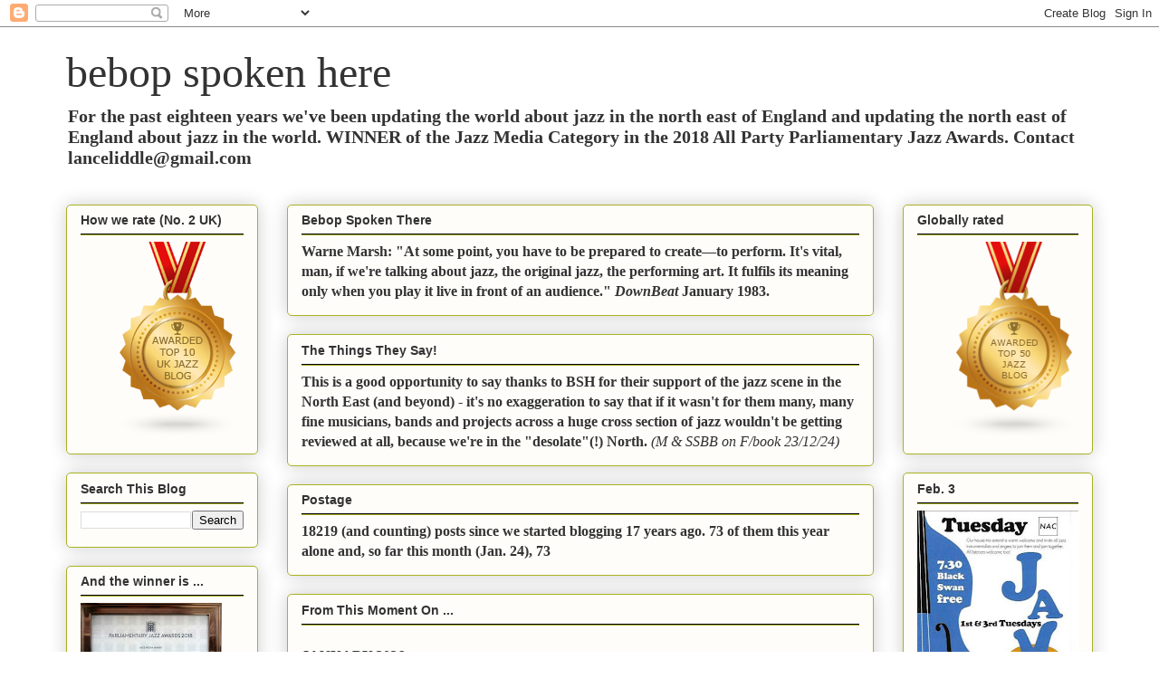

--- FILE ---
content_type: text/html; charset=UTF-8
request_url: https://lance-bebopspokenhere.blogspot.com/2012/02/rip-louisiana-red.html
body_size: 24259
content:
<!DOCTYPE html>
<html class='v2' dir='ltr' xmlns='http://www.w3.org/1999/xhtml' xmlns:b='http://www.google.com/2005/gml/b' xmlns:data='http://www.google.com/2005/gml/data' xmlns:expr='http://www.google.com/2005/gml/expr'>
<head>
<link href='https://www.blogger.com/static/v1/widgets/335934321-css_bundle_v2.css' rel='stylesheet' type='text/css'/>
<meta content='width=1100' name='viewport'/>
<meta content='text/html; charset=UTF-8' http-equiv='Content-Type'/>
<meta content='blogger' name='generator'/>
<link href='https://lance-bebopspokenhere.blogspot.com/favicon.ico' rel='icon' type='image/x-icon'/>
<link href='https://lance-bebopspokenhere.blogspot.com/2012/02/rip-louisiana-red.html' rel='canonical'/>
<link rel="alternate" type="application/atom+xml" title="bebop spoken here - Atom" href="https://lance-bebopspokenhere.blogspot.com/feeds/posts/default" />
<link rel="alternate" type="application/rss+xml" title="bebop spoken here - RSS" href="https://lance-bebopspokenhere.blogspot.com/feeds/posts/default?alt=rss" />
<link rel="service.post" type="application/atom+xml" title="bebop spoken here - Atom" href="https://www.blogger.com/feeds/2890708154880054256/posts/default" />

<link rel="alternate" type="application/atom+xml" title="bebop spoken here - Atom" href="https://lance-bebopspokenhere.blogspot.com/feeds/136055589260516043/comments/default" />
<!--Can't find substitution for tag [blog.ieCssRetrofitLinks]-->
<meta content='https://lance-bebopspokenhere.blogspot.com/2012/02/rip-louisiana-red.html' property='og:url'/>
<meta content='R.I.P Louisiana Red' property='og:title'/>
<meta content='Jazz in the north east (UK) and beyond.' property='og:description'/>
<title>
bebop spoken here: R.I.P Louisiana Red
</title>
<style id='page-skin-1' type='text/css'><!--
/*
-----------------------------------------------
Blogger Template Style
Name:     Awesome Inc.
Designer: Tina Chen
URL:      tinachen.org
----------------------------------------------- */
/* Variable definitions
====================
<Variable name="keycolor" description="Main Color" type="color" default="#ffffff"/>
<Group description="Page" selector="body">
<Variable name="body.font" description="Font" type="font"
default="normal normal 13px Arial, Tahoma, Helvetica, FreeSans, sans-serif"/>
<Variable name="body.background.color" description="Background Color" type="color" default="#000000"/>
<Variable name="body.text.color" description="Text Color" type="color" default="#ffffff"/>
</Group>
<Group description="Links" selector=".main-inner">
<Variable name="link.color" description="Link Color" type="color" default="#888888"/>
<Variable name="link.visited.color" description="Visited Color" type="color" default="#444444"/>
<Variable name="link.hover.color" description="Hover Color" type="color" default="#cccccc"/>
</Group>
<Group description="Blog Title" selector=".header h1">
<Variable name="header.font" description="Title Font" type="font"
default="normal bold 40px Arial, Tahoma, Helvetica, FreeSans, sans-serif"/>
<Variable name="header.text.color" description="Title Color" type="color" default="#333333" />
<Variable name="header.background.color" description="Header Background" type="color" default="transparent" />
</Group>
<Group description="Blog Description" selector=".header .description">
<Variable name="description.font" description="Font" type="font"
default="normal normal 14px Arial, Tahoma, Helvetica, FreeSans, sans-serif"/>
<Variable name="description.text.color" description="Text Color" type="color"
default="#333333" />
</Group>
<Group description="Tabs Text" selector=".tabs-inner .widget li a">
<Variable name="tabs.font" description="Font" type="font"
default="normal bold 14px Arial, Tahoma, Helvetica, FreeSans, sans-serif"/>
<Variable name="tabs.text.color" description="Text Color" type="color" default="#333333"/>
<Variable name="tabs.selected.text.color" description="Selected Color" type="color" default="#333333"/>
</Group>
<Group description="Tabs Background" selector=".tabs-outer .PageList">
<Variable name="tabs.background.color" description="Background Color" type="color" default="#141414"/>
<Variable name="tabs.selected.background.color" description="Selected Color" type="color" default="#444444"/>
<Variable name="tabs.border.color" description="Border Color" type="color" default="#aab123"/>
</Group>
<Group description="Date Header" selector=".main-inner .widget h2.date-header, .main-inner .widget h2.date-header span">
<Variable name="date.font" description="Font" type="font"
default="normal normal 14px Arial, Tahoma, Helvetica, FreeSans, sans-serif"/>
<Variable name="date.text.color" description="Text Color" type="color" default="#666666"/>
<Variable name="date.border.color" description="Border Color" type="color" default="#aab123"/>
</Group>
<Group description="Post Title" selector="h3.post-title, h4, h3.post-title a">
<Variable name="post.title.font" description="Font" type="font"
default="normal bold 22px Arial, Tahoma, Helvetica, FreeSans, sans-serif"/>
<Variable name="post.title.text.color" description="Text Color" type="color" default="#333333"/>
</Group>
<Group description="Post Background" selector=".post">
<Variable name="post.background.color" description="Background Color" type="color" default="#fefdfa" />
<Variable name="post.border.color" description="Border Color" type="color" default="#aab123" />
<Variable name="post.border.bevel.color" description="Bevel Color" type="color" default="#aab123"/>
</Group>
<Group description="Gadget Title" selector="h2">
<Variable name="widget.title.font" description="Font" type="font"
default="normal bold 14px Arial, Tahoma, Helvetica, FreeSans, sans-serif"/>
<Variable name="widget.title.text.color" description="Text Color" type="color" default="#333333"/>
</Group>
<Group description="Gadget Text" selector=".sidebar .widget">
<Variable name="widget.font" description="Font" type="font"
default="normal normal 14px Arial, Tahoma, Helvetica, FreeSans, sans-serif"/>
<Variable name="widget.text.color" description="Text Color" type="color" default="#333333"/>
<Variable name="widget.alternate.text.color" description="Alternate Color" type="color" default="#666666"/>
</Group>
<Group description="Gadget Links" selector=".sidebar .widget">
<Variable name="widget.link.color" description="Link Color" type="color" default="#d52a33"/>
<Variable name="widget.link.visited.color" description="Visited Color" type="color" default="#7d181e"/>
<Variable name="widget.link.hover.color" description="Hover Color" type="color" default="#d52a33"/>
</Group>
<Group description="Gadget Background" selector=".sidebar .widget">
<Variable name="widget.background.color" description="Background Color" type="color" default="#141414"/>
<Variable name="widget.border.color" description="Border Color" type="color" default="#222222"/>
<Variable name="widget.border.bevel.color" description="Bevel Color" type="color" default="#000000"/>
</Group>
<Group description="Sidebar Background" selector=".column-left-inner .column-right-inner">
<Variable name="widget.outer.background.color" description="Background Color" type="color" default="transparent" />
</Group>
<Group description="Images" selector=".main-inner">
<Variable name="image.background.color" description="Background Color" type="color" default="transparent"/>
<Variable name="image.border.color" description="Border Color" type="color" default="transparent"/>
</Group>
<Group description="Feed" selector=".blog-feeds">
<Variable name="feed.text.color" description="Text Color" type="color" default="#333333"/>
</Group>
<Group description="Feed Links" selector=".blog-feeds">
<Variable name="feed.link.color" description="Link Color" type="color" default="#d52a33"/>
<Variable name="feed.link.visited.color" description="Visited Color" type="color" default="#7d181e"/>
<Variable name="feed.link.hover.color" description="Hover Color" type="color" default="#d52a33"/>
</Group>
<Group description="Pager" selector=".blog-pager">
<Variable name="pager.background.color" description="Background Color" type="color" default="#fefdfa" />
</Group>
<Group description="Footer" selector=".footer-outer">
<Variable name="footer.background.color" description="Background Color" type="color" default="#fefdfa" />
<Variable name="footer.text.color" description="Text Color" type="color" default="#333333" />
</Group>
<Variable name="title.shadow.spread" description="Title Shadow" type="length" default="-1px"/>
<Variable name="body.background" description="Body Background" type="background"
color="#ffffff"
default="$(color) none repeat scroll top left"/>
<Variable name="body.background.gradient.cap" description="Body Gradient Cap" type="url"
default="none"/>
<Variable name="body.background.size" description="Body Background Size" type="string" default="auto"/>
<Variable name="tabs.background.gradient" description="Tabs Background Gradient" type="url"
default="none"/>
<Variable name="header.background.gradient" description="Header Background Gradient" type="url" default="none" />
<Variable name="header.padding.top" description="Header Top Padding" type="length" default="22px" />
<Variable name="header.margin.top" description="Header Top Margin" type="length" default="0" />
<Variable name="header.margin.bottom" description="Header Bottom Margin" type="length" default="0" />
<Variable name="widget.padding.top" description="Widget Padding Top" type="length" default="8px" />
<Variable name="widget.padding.side" description="Widget Padding Side" type="length" default="15px" />
<Variable name="widget.outer.margin.top" description="Widget Top Margin" type="length" default="0" />
<Variable name="widget.outer.background.gradient" description="Gradient" type="url" default="none" />
<Variable name="widget.border.radius" description="Gadget Border Radius" type="length" default="0" />
<Variable name="outer.shadow.spread" description="Outer Shadow Size" type="length" default="0" />
<Variable name="date.header.border.radius.top" description="Date Header Border Radius Top" type="length" default="0" />
<Variable name="date.header.position" description="Date Header Position" type="length" default="15px" />
<Variable name="date.space" description="Date Space" type="length" default="30px" />
<Variable name="date.position" description="Date Float" type="string" default="static" />
<Variable name="date.padding.bottom" description="Date Padding Bottom" type="length" default="0" />
<Variable name="date.border.size" description="Date Border Size" type="length" default="0" />
<Variable name="date.background" description="Date Background" type="background" color="transparent"
default="$(color) none no-repeat scroll top left" />
<Variable name="date.first.border.radius.top" description="Date First top radius" type="length" default="5px" />
<Variable name="date.last.space.bottom" description="Date Last Space Bottom" type="length"
default="20px" />
<Variable name="date.last.border.radius.bottom" description="Date Last bottom radius" type="length" default="5px" />
<Variable name="post.first.padding.top" description="First Post Padding Top" type="length" default="0" />
<Variable name="image.shadow.spread" description="Image Shadow Size" type="length" default="0"/>
<Variable name="image.border.radius" description="Image Border Radius" type="length" default="0"/>
<Variable name="separator.outdent" description="Separator Outdent" type="length" default="15px" />
<Variable name="title.separator.border.size" description="Widget Title Border Size" type="length" default="1px" />
<Variable name="list.separator.border.size" description="List Separator Border Size" type="length" default="1px" />
<Variable name="shadow.spread" description="Shadow Size" type="length" default="0"/>
<Variable name="startSide" description="Side where text starts in blog language" type="automatic" default="left"/>
<Variable name="endSide" description="Side where text ends in blog language" type="automatic" default="right"/>
<Variable name="date.side" description="Side where date header is placed" type="string" default="right"/>
<Variable name="pager.border.radius.top" description="Pager Border Top Radius" type="length" default="5px" />
<Variable name="pager.space.top" description="Pager Top Space" type="length" default="1em" />
<Variable name="footer.background.gradient" description="Background Gradient" type="url" default="none" />
<Variable name="mobile.background.size" description="Mobile Background Size" type="string"
default="auto"/>
<Variable name="mobile.background.overlay" description="Mobile Background Overlay" type="string"
default="transparent none repeat scroll top left"/>
<Variable name="mobile.button.color" description="Mobile Button Color" type="color" default="#ffffff" />
*/
/* Content
----------------------------------------------- */
body {
font: normal normal 16px Georgia, Utopia, 'Palatino Linotype', Palatino, serif;
color: #333333;
background: #ffffff none repeat scroll top left;
}
html body .content-outer {
min-width: 0;
max-width: 100%;
width: 100%;
}
a:link {
text-decoration: none;
color: #d52a33;
}
a:visited {
text-decoration: none;
color: #7d181e;
}
a:hover {
text-decoration: underline;
color: #d52a33;
}
.body-fauxcolumn-outer .cap-top {
position: absolute;
z-index: 1;
height: 276px;
width: 100%;
background: transparent none repeat-x scroll top left;
_background-image: none;
}
/* Columns
----------------------------------------------- */
.content-inner {
padding: 0;
}
.header-inner .section {
margin: 0 16px;
}
.tabs-inner .section {
margin: 0 16px;
}
.main-inner {
padding-top: 30px;
}
.main-inner .column-center-inner,
.main-inner .column-left-inner,
.main-inner .column-right-inner {
padding: 0 5px;
}
*+html body .main-inner .column-center-inner {
margin-top: -30px;
}
#layout .main-inner .column-center-inner {
margin-top: 0;
}
/* Header
----------------------------------------------- */
.header-outer {
margin: 0 0 0 0;
background: rgba(0, 0, 0, 0) none repeat scroll 0 0;
}
.Header h1 {
font: normal normal 48px Georgia, Utopia, 'Palatino Linotype', Palatino, serif;
color: #333333;
text-shadow: 0 0 -1px #000000;
}
.Header h1 a {
color: #333333;
}
.Header .description {
font: normal bold 20px Georgia, Utopia, 'Palatino Linotype', Palatino, serif;
color: #333333;
}
.header-inner .Header .titlewrapper,
.header-inner .Header .descriptionwrapper {
padding-left: 0;
padding-right: 0;
margin-bottom: 0;
}
.header-inner .Header .titlewrapper {
padding-top: 22px;
}
/* Tabs
----------------------------------------------- */
.tabs-outer {
overflow: hidden;
position: relative;
background: #b3ca88 url(//www.blogblog.com/1kt/awesomeinc/tabs_gradient_light.png) repeat scroll 0 0;
}
#layout .tabs-outer {
overflow: visible;
}
.tabs-cap-top, .tabs-cap-bottom {
position: absolute;
width: 100%;
border-top: 1px solid #908d6a;
}
.tabs-cap-bottom {
bottom: 0;
}
.tabs-inner .widget li a {
display: inline-block;
margin: 0;
padding: .6em 1.5em;
font: normal normal 14px Georgia, Utopia, 'Palatino Linotype', Palatino, serif;
color: #333333;
border-top: 1px solid #908d6a;
border-bottom: 1px solid #908d6a;
border-left: 1px solid #908d6a;
height: 16px;
line-height: 16px;
}
.tabs-inner .widget li:last-child a {
border-right: 1px solid #908d6a;
}
.tabs-inner .widget li.selected a, .tabs-inner .widget li a:hover {
background: #63704b url(//www.blogblog.com/1kt/awesomeinc/tabs_gradient_light.png) repeat-x scroll 0 -100px;
color: #ffffff;
}
/* Headings
----------------------------------------------- */
h2 {
font: normal bold 14px Arial, Tahoma, Helvetica, FreeSans, sans-serif;
color: #333333;
}
/* Widgets
----------------------------------------------- */
.main-inner .section {
margin: 0 27px;
padding: 0;
}
.main-inner .column-left-outer,
.main-inner .column-right-outer {
margin-top: 0;
}
#layout .main-inner .column-left-outer,
#layout .main-inner .column-right-outer {
margin-top: 0;
}
.main-inner .column-left-inner,
.main-inner .column-right-inner {
background: rgba(0, 0, 0, 0) none repeat 0 0;
-moz-box-shadow: 0 0 0 rgba(0, 0, 0, .2);
-webkit-box-shadow: 0 0 0 rgba(0, 0, 0, .2);
-goog-ms-box-shadow: 0 0 0 rgba(0, 0, 0, .2);
box-shadow: 0 0 0 rgba(0, 0, 0, .2);
-moz-border-radius: 5px;
-webkit-border-radius: 5px;
-goog-ms-border-radius: 5px;
border-radius: 5px;
}
#layout .main-inner .column-left-inner,
#layout .main-inner .column-right-inner {
margin-top: 0;
}
.sidebar .widget {
font: normal normal 14px Arial, Tahoma, Helvetica, FreeSans, sans-serif;
color: #333333;
}
.sidebar .widget a:link {
color: #d52a33;
}
.sidebar .widget a:visited {
color: #7d181e;
}
.sidebar .widget a:hover {
color: #d52a33;
}
.sidebar .widget h2 {
text-shadow: 0 0 -1px #000000;
}
.main-inner .widget {
background-color: #fefdfa;
border: 1px solid #aab123;
padding: 0 15px 15px;
margin: 20px -16px;
-moz-box-shadow: 0 0 20px rgba(0, 0, 0, .2);
-webkit-box-shadow: 0 0 20px rgba(0, 0, 0, .2);
-goog-ms-box-shadow: 0 0 20px rgba(0, 0, 0, .2);
box-shadow: 0 0 20px rgba(0, 0, 0, .2);
-moz-border-radius: 5px;
-webkit-border-radius: 5px;
-goog-ms-border-radius: 5px;
border-radius: 5px;
}
.main-inner .widget h2 {
margin: 0 -0;
padding: .6em 0 .5em;
border-bottom: 1px solid #000000;
}
.footer-inner .widget h2 {
padding: 0 0 .4em;
border-bottom: 1px solid #000000;
}
.main-inner .widget h2 + div, .footer-inner .widget h2 + div {
border-top: 1px solid #aab123;
padding-top: 8px;
}
.main-inner .widget .widget-content {
margin: 0 -0;
padding: 7px 0 0;
}
.main-inner .widget ul, .main-inner .widget #ArchiveList ul.flat {
margin: -8px -15px 0;
padding: 0;
list-style: none;
}
.main-inner .widget #ArchiveList {
margin: -8px 0 0;
}
.main-inner .widget ul li, .main-inner .widget #ArchiveList ul.flat li {
padding: .5em 15px;
text-indent: 0;
color: #666666;
border-top: 0 solid #aab123;
border-bottom: 1px solid #000000;
}
.main-inner .widget #ArchiveList ul li {
padding-top: .25em;
padding-bottom: .25em;
}
.main-inner .widget ul li:first-child, .main-inner .widget #ArchiveList ul.flat li:first-child {
border-top: none;
}
.main-inner .widget ul li:last-child, .main-inner .widget #ArchiveList ul.flat li:last-child {
border-bottom: none;
}
.post-body {
position: relative;
}
.main-inner .widget .post-body ul {
padding: 0 2.5em;
margin: .5em 0;
list-style: disc;
}
.main-inner .widget .post-body ul li {
padding: 0.25em 0;
margin-bottom: .25em;
color: #333333;
border: none;
}
.footer-inner .widget ul {
padding: 0;
list-style: none;
}
.widget .zippy {
color: #666666;
}
/* Posts
----------------------------------------------- */
body .main-inner .Blog {
padding: 0;
margin-bottom: 1em;
background-color: transparent;
border: none;
-moz-box-shadow: 0 0 0 rgba(0, 0, 0, 0);
-webkit-box-shadow: 0 0 0 rgba(0, 0, 0, 0);
-goog-ms-box-shadow: 0 0 0 rgba(0, 0, 0, 0);
box-shadow: 0 0 0 rgba(0, 0, 0, 0);
}
.main-inner .section:last-child .Blog:last-child {
padding: 0;
margin-bottom: 1em;
}
.main-inner .widget h2.date-header {
margin: 0 -15px 1px;
padding: 0 0 0 0;
font: normal normal 13px Arial, Tahoma, Helvetica, FreeSans, sans-serif;
color: #908d6a;
background: transparent none no-repeat scroll top left;
border-top: 0 solid #aab123;
border-bottom: 1px solid #000000;
-moz-border-radius-topleft: 0;
-moz-border-radius-topright: 0;
-webkit-border-top-left-radius: 0;
-webkit-border-top-right-radius: 0;
border-top-left-radius: 0;
border-top-right-radius: 0;
position: static;
bottom: 100%;
right: 15px;
text-shadow: 0 0 -1px #000000;
}
.main-inner .widget h2.date-header span {
font: normal normal 13px Arial, Tahoma, Helvetica, FreeSans, sans-serif;
display: block;
padding: .5em 15px;
border-left: 0 solid #aab123;
border-right: 0 solid #aab123;
}
.date-outer {
position: relative;
margin: 30px 0 20px;
padding: 0 15px;
background-color: #fefdfa;
border: 1px solid #aab123;
-moz-box-shadow: 0 0 20px rgba(0, 0, 0, .2);
-webkit-box-shadow: 0 0 20px rgba(0, 0, 0, .2);
-goog-ms-box-shadow: 0 0 20px rgba(0, 0, 0, .2);
box-shadow: 0 0 20px rgba(0, 0, 0, .2);
-moz-border-radius: 5px;
-webkit-border-radius: 5px;
-goog-ms-border-radius: 5px;
border-radius: 5px;
}
.date-outer:first-child {
margin-top: 0;
}
.date-outer:last-child {
margin-bottom: 20px;
-moz-border-radius-bottomleft: 5px;
-moz-border-radius-bottomright: 5px;
-webkit-border-bottom-left-radius: 5px;
-webkit-border-bottom-right-radius: 5px;
-goog-ms-border-bottom-left-radius: 5px;
-goog-ms-border-bottom-right-radius: 5px;
border-bottom-left-radius: 5px;
border-bottom-right-radius: 5px;
}
.date-posts {
margin: 0 -0;
padding: 0 0;
clear: both;
}
.post-outer, .inline-ad {
border-top: 1px solid #aab123;
margin: 0 -0;
padding: 15px 0;
}
.post-outer {
padding-bottom: 10px;
}
.post-outer:first-child {
padding-top: 0;
border-top: none;
}
.post-outer:last-child, .inline-ad:last-child {
border-bottom: none;
}
.post-body {
position: relative;
}
.post-body img {
padding: 8px;
background: #ffffff;
border: 1px solid #cccccc;
-moz-box-shadow: 0 0 20px rgba(0, 0, 0, .2);
-webkit-box-shadow: 0 0 20px rgba(0, 0, 0, .2);
box-shadow: 0 0 20px rgba(0, 0, 0, .2);
-moz-border-radius: 5px;
-webkit-border-radius: 5px;
border-radius: 5px;
}
h3.post-title, h4 {
font: normal bold 20px Georgia, Utopia, 'Palatino Linotype', Palatino, serif;
color: #2932d5;
}
h3.post-title a {
font: normal bold 20px Georgia, Utopia, 'Palatino Linotype', Palatino, serif;
color: #2932d5;
}
h3.post-title a:hover {
color: #d52a33;
text-decoration: underline;
}
.post-header {
margin: 0 0 1em;
}
.post-body {
line-height: 1.4;
}
.post-outer h2 {
color: #333333;
}
.post-footer {
margin: 1.5em 0 0;
}
#blog-pager {
padding: 15px;
font-size: 120%;
background-color: #fefdfa;
border: 1px solid #aab123;
-moz-box-shadow: 0 0 20px rgba(0, 0, 0, .2);
-webkit-box-shadow: 0 0 20px rgba(0, 0, 0, .2);
-goog-ms-box-shadow: 0 0 20px rgba(0, 0, 0, .2);
box-shadow: 0 0 20px rgba(0, 0, 0, .2);
-moz-border-radius: 5px;
-webkit-border-radius: 5px;
-goog-ms-border-radius: 5px;
border-radius: 5px;
-moz-border-radius-topleft: 5px;
-moz-border-radius-topright: 5px;
-webkit-border-top-left-radius: 5px;
-webkit-border-top-right-radius: 5px;
-goog-ms-border-top-left-radius: 5px;
-goog-ms-border-top-right-radius: 5px;
border-top-left-radius: 5px;
border-top-right-radius-topright: 5px;
margin-top: 1em;
}
.blog-feeds, .post-feeds {
margin: 1em 0;
text-align: center;
color: #333333;
}
.blog-feeds a, .post-feeds a {
color: #d52a33;
}
.blog-feeds a:visited, .post-feeds a:visited {
color: #7d181e;
}
.blog-feeds a:hover, .post-feeds a:hover {
color: #d52a33;
}
.post-outer .comments {
margin-top: 2em;
}
/* Comments
----------------------------------------------- */
.comments .comments-content .icon.blog-author {
background-repeat: no-repeat;
background-image: url([data-uri]);
}
.comments .comments-content .loadmore a {
border-top: 1px solid #908d6a;
border-bottom: 1px solid #908d6a;
}
.comments .continue {
border-top: 2px solid #908d6a;
}
/* Footer
----------------------------------------------- */
.footer-outer {
margin: -20px 0 -1px;
padding: 20px 0 0;
color: #333333;
overflow: hidden;
}
.footer-fauxborder-left {
border-top: 1px solid #aab123;
background: #fefdfa none repeat scroll 0 0;
-moz-box-shadow: 0 0 20px rgba(0, 0, 0, .2);
-webkit-box-shadow: 0 0 20px rgba(0, 0, 0, .2);
-goog-ms-box-shadow: 0 0 20px rgba(0, 0, 0, .2);
box-shadow: 0 0 20px rgba(0, 0, 0, .2);
margin: 0 -20px;
}
/* Mobile
----------------------------------------------- */
body.mobile {
background-size: auto;
}
.mobile .body-fauxcolumn-outer {
background: transparent none repeat scroll top left;
}
*+html body.mobile .main-inner .column-center-inner {
margin-top: 0;
}
.mobile .main-inner .widget {
padding: 0 0 15px;
}
.mobile .main-inner .widget h2 + div,
.mobile .footer-inner .widget h2 + div {
border-top: none;
padding-top: 0;
}
.mobile .footer-inner .widget h2 {
padding: 0.5em 0;
border-bottom: none;
}
.mobile .main-inner .widget .widget-content {
margin: 0;
padding: 7px 0 0;
}
.mobile .main-inner .widget ul,
.mobile .main-inner .widget #ArchiveList ul.flat {
margin: 0 -15px 0;
}
.mobile .main-inner .widget h2.date-header {
right: 0;
}
.mobile .date-header span {
padding: 0.4em 0;
}
.mobile .date-outer:first-child {
margin-bottom: 0;
border: 1px solid #aab123;
-moz-border-radius-topleft: 5px;
-moz-border-radius-topright: 5px;
-webkit-border-top-left-radius: 5px;
-webkit-border-top-right-radius: 5px;
-goog-ms-border-top-left-radius: 5px;
-goog-ms-border-top-right-radius: 5px;
border-top-left-radius: 5px;
border-top-right-radius: 5px;
}
.mobile .date-outer {
border-color: #aab123;
border-width: 0 1px 1px;
}
.mobile .date-outer:last-child {
margin-bottom: 0;
}
.mobile .main-inner {
padding: 0;
}
.mobile .header-inner .section {
margin: 0;
}
.mobile .post-outer, .mobile .inline-ad {
padding: 5px 0;
}
.mobile .tabs-inner .section {
margin: 0 10px;
}
.mobile .main-inner .widget h2 {
margin: 0;
padding: 0;
}
.mobile .main-inner .widget h2.date-header span {
padding: 0;
}
.mobile .main-inner .widget .widget-content {
margin: 0;
padding: 7px 0 0;
}
.mobile #blog-pager {
border: 1px solid transparent;
background: #fefdfa none repeat scroll 0 0;
}
.mobile .main-inner .column-left-inner,
.mobile .main-inner .column-right-inner {
background: rgba(0, 0, 0, 0) none repeat 0 0;
-moz-box-shadow: none;
-webkit-box-shadow: none;
-goog-ms-box-shadow: none;
box-shadow: none;
}
.mobile .date-posts {
margin: 0;
padding: 0;
}
.mobile .footer-fauxborder-left {
margin: 0;
border-top: inherit;
}
.mobile .main-inner .section:last-child .Blog:last-child {
margin-bottom: 0;
}
.mobile-index-contents {
color: #333333;
}
.mobile .mobile-link-button {
background: #d52a33 url(//www.blogblog.com/1kt/awesomeinc/tabs_gradient_light.png) repeat scroll 0 0;
}
.mobile-link-button a:link, .mobile-link-button a:visited {
color: #ffffff;
}
.mobile .tabs-inner .PageList .widget-content {
background: transparent;
border-top: 1px solid;
border-color: #908d6a;
color: #333333;
}
.mobile .tabs-inner .PageList .widget-content .pagelist-arrow {
border-left: 1px solid #908d6a;
}

--></style>
<style id='template-skin-1' type='text/css'><!--
body {
min-width: 1166px;
}
.content-outer, .content-fauxcolumn-outer, .region-inner {
min-width: 1166px;
max-width: 1166px;
_width: 1166px;
}
.main-inner .columns {
padding-left: 244px;
padding-right: 242px;
}
.main-inner .fauxcolumn-center-outer {
left: 244px;
right: 242px;
/* IE6 does not respect left and right together */
_width: expression(this.parentNode.offsetWidth -
parseInt("244px") -
parseInt("242px") + 'px');
}
.main-inner .fauxcolumn-left-outer {
width: 244px;
}
.main-inner .fauxcolumn-right-outer {
width: 242px;
}
.main-inner .column-left-outer {
width: 244px;
right: 100%;
margin-left: -244px;
}
.main-inner .column-right-outer {
width: 242px;
margin-right: -242px;
}
#layout {
min-width: 0;
}
#layout .content-outer {
min-width: 0;
width: 800px;
}
#layout .region-inner {
min-width: 0;
width: auto;
}
--></style>
<link href='https://www.blogger.com/dyn-css/authorization.css?targetBlogID=2890708154880054256&amp;zx=78ba6199-5558-4675-941e-038da126a220' media='none' onload='if(media!=&#39;all&#39;)media=&#39;all&#39;' rel='stylesheet'/><noscript><link href='https://www.blogger.com/dyn-css/authorization.css?targetBlogID=2890708154880054256&amp;zx=78ba6199-5558-4675-941e-038da126a220' rel='stylesheet'/></noscript>
<meta name='google-adsense-platform-account' content='ca-host-pub-1556223355139109'/>
<meta name='google-adsense-platform-domain' content='blogspot.com'/>

</head>
<body class='loading'>
<div class='navbar section' id='navbar'><div class='widget Navbar' data-version='1' id='Navbar1'><script type="text/javascript">
    function setAttributeOnload(object, attribute, val) {
      if(window.addEventListener) {
        window.addEventListener('load',
          function(){ object[attribute] = val; }, false);
      } else {
        window.attachEvent('onload', function(){ object[attribute] = val; });
      }
    }
  </script>
<div id="navbar-iframe-container"></div>
<script type="text/javascript" src="https://apis.google.com/js/platform.js"></script>
<script type="text/javascript">
      gapi.load("gapi.iframes:gapi.iframes.style.bubble", function() {
        if (gapi.iframes && gapi.iframes.getContext) {
          gapi.iframes.getContext().openChild({
              url: 'https://www.blogger.com/navbar/2890708154880054256?po\x3d136055589260516043\x26origin\x3dhttps://lance-bebopspokenhere.blogspot.com',
              where: document.getElementById("navbar-iframe-container"),
              id: "navbar-iframe"
          });
        }
      });
    </script><script type="text/javascript">
(function() {
var script = document.createElement('script');
script.type = 'text/javascript';
script.src = '//pagead2.googlesyndication.com/pagead/js/google_top_exp.js';
var head = document.getElementsByTagName('head')[0];
if (head) {
head.appendChild(script);
}})();
</script>
</div></div>
<div class='body-fauxcolumns'>
<div class='fauxcolumn-outer body-fauxcolumn-outer'>
<div class='cap-top'>
<div class='cap-left'></div>
<div class='cap-right'></div>
</div>
<div class='fauxborder-left'>
<div class='fauxborder-right'></div>
<div class='fauxcolumn-inner'>
</div>
</div>
<div class='cap-bottom'>
<div class='cap-left'></div>
<div class='cap-right'></div>
</div>
</div>
</div>
<div class='content'>
<div class='content-fauxcolumns'>
<div class='fauxcolumn-outer content-fauxcolumn-outer'>
<div class='cap-top'>
<div class='cap-left'></div>
<div class='cap-right'></div>
</div>
<div class='fauxborder-left'>
<div class='fauxborder-right'></div>
<div class='fauxcolumn-inner'>
</div>
</div>
<div class='cap-bottom'>
<div class='cap-left'></div>
<div class='cap-right'></div>
</div>
</div>
</div>
<div class='content-outer'>
<div class='content-cap-top cap-top'>
<div class='cap-left'></div>
<div class='cap-right'></div>
</div>
<div class='fauxborder-left content-fauxborder-left'>
<div class='fauxborder-right content-fauxborder-right'></div>
<div class='content-inner'>
<header>
<div class='header-outer'>
<div class='header-cap-top cap-top'>
<div class='cap-left'></div>
<div class='cap-right'></div>
</div>
<div class='fauxborder-left header-fauxborder-left'>
<div class='fauxborder-right header-fauxborder-right'></div>
<div class='region-inner header-inner'>
<div class='header section' id='header'><div class='widget Header' data-version='1' id='Header1'>
<div id='header-inner'>
<div class='titlewrapper'>
<h1 class='title'>
<a href='https://lance-bebopspokenhere.blogspot.com/'>
bebop spoken here
</a>
</h1>
</div>
<div class='descriptionwrapper'>
<p class='description'><span>For the past eighteen years we've been updating the world about jazz in the north east of England and updating the north east of England  about jazz in the world. 
WINNER of the Jazz Media Category in the 2018 All Party Parliamentary Jazz Awards. Contact lanceliddle@gmail.com 

</span></p>
</div>
</div>
</div></div>
</div>
</div>
<div class='header-cap-bottom cap-bottom'>
<div class='cap-left'></div>
<div class='cap-right'></div>
</div>
</div>
</header>
<div class='tabs-outer'>
<div class='tabs-cap-top cap-top'>
<div class='cap-left'></div>
<div class='cap-right'></div>
</div>
<div class='fauxborder-left tabs-fauxborder-left'>
<div class='fauxborder-right tabs-fauxborder-right'></div>
<div class='region-inner tabs-inner'>
<div class='tabs no-items section' id='crosscol'></div>
<div class='tabs no-items section' id='crosscol-overflow'></div>
</div>
</div>
<div class='tabs-cap-bottom cap-bottom'>
<div class='cap-left'></div>
<div class='cap-right'></div>
</div>
</div>
<div class='main-outer'>
<div class='main-cap-top cap-top'>
<div class='cap-left'></div>
<div class='cap-right'></div>
</div>
<div class='fauxborder-left main-fauxborder-left'>
<div class='fauxborder-right main-fauxborder-right'></div>
<div class='region-inner main-inner'>
<div class='columns fauxcolumns'>
<div class='fauxcolumn-outer fauxcolumn-center-outer'>
<div class='cap-top'>
<div class='cap-left'></div>
<div class='cap-right'></div>
</div>
<div class='fauxborder-left'>
<div class='fauxborder-right'></div>
<div class='fauxcolumn-inner'>
</div>
</div>
<div class='cap-bottom'>
<div class='cap-left'></div>
<div class='cap-right'></div>
</div>
</div>
<div class='fauxcolumn-outer fauxcolumn-left-outer'>
<div class='cap-top'>
<div class='cap-left'></div>
<div class='cap-right'></div>
</div>
<div class='fauxborder-left'>
<div class='fauxborder-right'></div>
<div class='fauxcolumn-inner'>
</div>
</div>
<div class='cap-bottom'>
<div class='cap-left'></div>
<div class='cap-right'></div>
</div>
</div>
<div class='fauxcolumn-outer fauxcolumn-right-outer'>
<div class='cap-top'>
<div class='cap-left'></div>
<div class='cap-right'></div>
</div>
<div class='fauxborder-left'>
<div class='fauxborder-right'></div>
<div class='fauxcolumn-inner'>
</div>
</div>
<div class='cap-bottom'>
<div class='cap-left'></div>
<div class='cap-right'></div>
</div>
</div>
<!-- corrects IE6 width calculation -->
<div class='columns-inner'>
<div class='column-center-outer'>
<div class='column-center-inner'>
<div class='main section' id='main'><div class='widget Text' data-version='1' id='Text2'>
<h2 class='title'>Bebop Spoken There</h2>
<div class='widget-content'>
<b>Warne Marsh: "At some point, you have to be prepared to create&#8212;to perform. It's vital, man, if we're talking about jazz, the original jazz, the performing art. It fulfils its meaning only when you play it live in front of an audience." <i>DownBeat </i>January 1983. </b>
</div>
<div class='clear'></div>
</div><div class='widget Text' data-version='1' id='Text17'>
<h2 class='title'>The Things They Say!</h2>
<div class='widget-content'>
<b>This is a good opportunity to say thanks to BSH for their support of the jazz scene in the North East (and beyond) - it's no exaggeration to say that if it wasn't for them many, many fine musicians, bands and projects across a huge cross section of jazz wouldn't be getting reviewed at all, because we're in the "desolate"(!) North.</b><i> (M & SSBB on F/book 23/12/24)</i>
</div>
<div class='clear'></div>
</div><div class='widget Text' data-version='1' id='Text1'>
<h2 class='title'>Postage</h2>
<div class='widget-content'>
<b>18219 (and counting) posts since we started blogging 17 years ago. 73 of them this year alone and, so far  this month (Jan. 24), 73</b>
</div>
<div class='clear'></div>
</div><div class='widget Text' data-version='1' id='Text3'>
<h2 class='title'>From This Moment On ...</h2>
<div class='widget-content'>
<p><b>JANUARY 2026<p><b>Mon 26: Harmony Brass @ Cullercoats Crescent Club. 1:00pm. Free.</b></p></b><b><p>Tue 27: Pete Roth Trio @ Forum Music Centre, Darlington. 7:30pm. Feat. Bill Bruford.</p></b><b>Wed 28: Vieux Carré Jazzmen @ Cullercoats Crescent Club. 1:00pm. Free.<br/>
Wed 28: Darlington Big Band @ Darlington & Simpson Rolling Mills Social Club, Darlington. 7:00pm. Free. Rehearsal session (open to the public).<br/>
Wed 28: Mama Terra @ Pilgrim, Newcastle. 7:30pm. &#163;19.08 (inc. bf).<br/>
Wed 28: James Hunter Six @ The Cluny, Newcastle. 7:30pm (doors). &#163;28.50. adv. Rhythm & blues.<br/>
Wed 28: Take it to the Bridge @ The Globe, Newcastle. 7:30pm. Free.</b><b><p>Thu 29: The Noel Dennis Band @ Prohibition Bar, Albert Road, Middlesbrough TS1 2RU. 7:00pm (doors). &#163;10.84. Quartet plus special guest Zoë Gilby. Over 35s only. Rescheduled from December 4th. <br/>
Thu 29: Oh No Noh + Dan Coulthurst Quintet @ Cobalt Studios, Newcastle. 7:00pm (doors). &#163;16.45., &#163;13.28., &#163;12.22., &#163;9.04. Coulthurst (trumpet); Joel Steadman (bass clarinet, flute); Nico Widdowson (piano); Fergus Quill (double bass); Theo Goss (drums).</p></b><b><p>Fri 30: Classic Swing @ Cullercoats Crescent Club. 1:00pm. Free.<br/>
Fri 30: Rendezvous Jazz @ The Monkseaton Arms. 1:00pm. Free.<br/>
Fri 30: New Orleans Preservation Jazz Band @ The Oxbridge Hotel, Stockton. 1:00pm. &#163;5.00.<br/>
Fri 30: Castillo Nuevo Trio @ Hotel Gotham, Newcastle. 5:30pm. Free.<br/>
Fri 30: Pete Roth Trio @ Gosforth Civic Theatre, Newcastle. 7:30pm (doors). Feat. Bill Bruford. <br/>
Fri 30: Jive Aces @ Alnwick Playhouse. 7:30pm. <br/>
Fri 30: Dan Coulthurst Quintet @ Central Bar, Gateshead. 7:30pm (7:00pm doors). &#163;10.00 + &#163;1.00. bf (www.wegottickets.com). Coulthurst (trumpet); Joel Steadman (bass clarinet, flute); Nico Widdowson (piano); Fergus Quill (double bass); Theo Goss (drums).</p></b><b><p>Sat 31: Darling Dollies @ St George&#8217;s Church, Jesmond, Newcastle. 3:00pm. &#163;10.00. Vocal trio.<br/>
Sat 31: Brass Fiesta @ Revoluçion de Cuba, Newcastle. 10:30pm. Free.<p><b>FEBRUARY 2026<p><b>
Sun 01: Smokin&#8217; Spitfires @ The Cluny, Newcastle. 12:45pm. &#163;10.00. <br/>
Sun 01: Ian Bosworth Quintet @ Chapel, Middlesbrough. 1:00pm. Free. Quintet + guest Bill Watson (trumpet, flugelhorn). <br/>
Sun 01: Sax Choir @ The Globe, Newcastle. 2:00pm. Free.<br/>
Sun 01: 4B @ The Ticket Office, Whitley Bay. 3:00pm. Free. <br/>
Sun 01: Annie & the Caldwells @ The Cluny, Newcastle. 7:30pm (doors). &#163;25.00. adv. Gospel/soul.<br/>
Sun 01: Jive Aces @ Alnwick Playhouse. 7:30pm.<br/>
Sun 01: Olly Styles Experience + Jenny Baker @ the Globe, Newcastle. 8:00pm.</b></p></b></p></p></b></p>
</div>
<div class='clear'></div>
</div><div class='widget Text' data-version='1' id='Text4'>
<h2 class='title'>Reviewers wanted</h2>
<div class='widget-content'>
<b>Whilst BSH attempts to cover as many gigs, festivals and albums as possible, to make the site even more comprehensive we need more 'boots on the ground' to cover the albums seeking review - a large percentage of which never get heard - report on gigs or just to air your views on anything jazz related. Interested?  then please get in touch. Contact details are on the blog. 
Look forward to hearing from you. </b><i>Lance</i>
</div>
<div class='clear'></div>
</div><div class='widget Blog' data-version='1' id='Blog1'>
<div class='blog-posts hfeed'>
<!--Can't find substitution for tag [defaultAdStart]-->

                                        <div class="date-outer">
                                      
<h2 class='date-header'>
<span>
Monday, February 27, 2012
</span>
</h2>

                                        <div class="date-posts">
                                      
<div class='post-outer'>
<div class='post hentry' itemprop='blogPost' itemscope='itemscope' itemtype='http://schema.org/BlogPosting'>
<meta content='2890708154880054256' itemprop='blogId'/>
<meta content='136055589260516043' itemprop='postId'/>
<a name='136055589260516043'></a>
<h3 class='post-title entry-title' itemprop='name'>
R.I.P Louisiana Red
</h3>
<div class='post-header'>
<div class='post-header-line-1'></div>
</div>
<div class='post-body entry-content' id='post-body-136055589260516043' itemprop='description articleBody'>
<div style="text-align: justify;">Just heard that blues legend Louisiana Red passed away aged 79 on February 25. The&nbsp;guitarist&nbsp;died in a German hospital having lived in Germany for many years.&nbsp;</div><div style="text-align: justify;">I recall Louisiana Red playing a memorable gig at Newcastle's Corner House in 1987 with Ray Stubbs' R 'n' B All Stars.</div><div style="text-align: justify;">It was a superb evening.</div><div style="text-align: justify;">Sadly missed throughout the blues world and beyond.</div><div style="text-align: justify;"><b><a href="http://www.chicagobluesguide.com/news/louisiana-red-obit/louisiana-red-obit-page.html."><span style="color: red;">Obituary.</span></a></b></div><div style="text-align: justify;"><i>Lance.</i></div>
<div style='clear: both;'></div>
</div>
<div class='post-footer'>
<div class='post-footer-line post-footer-line-1'>
<span class='post-timestamp'>
at
<meta content='https://lance-bebopspokenhere.blogspot.com/2012/02/rip-louisiana-red.html' itemprop='url'/>
<a class='timestamp-link' href='https://lance-bebopspokenhere.blogspot.com/2012/02/rip-louisiana-red.html' rel='bookmark' title='permanent link'>
<abbr class='published' itemprop='datePublished' title='2012-02-27T13:52:00Z'>
13:52
</abbr>
</a>
</span>
<span class='post-icons'>
<span class='item-action'>
<a href='https://www.blogger.com/email-post/2890708154880054256/136055589260516043' title='Email Post'>
<img alt="" class="icon-action" height="13" src="//img1.blogblog.com/img/icon18_email.gif" width="18">
</a>
</span>
</span>
<span class='post-comment-link'>
</span>
<span class='post-backlinks post-comment-link'>
</span>
</div>
<div class='post-footer-line post-footer-line-2'>
<span class='post-labels'>
</span>
</div>
<div class='post-footer-line post-footer-line-3'></div>
</div>
</div>
<div class='comments' id='comments'>
<a name='comments'></a>
<h4>
1 comment
                                      :
                                    </h4>
<div id='Blog1_comments-block-wrapper'>
<dl class='avatar-comment-indent' id='comments-block'>
<dt class='comment-author ' id='c4860358611251355547'>
<a name='c4860358611251355547'></a>
<div class="avatar-image-container avatar-stock"><span dir="ltr"><img src="//resources.blogblog.com/img/blank.gif" width="35" height="35" alt="" title="Ray Stubbs">

</span></div>
Ray Stubbs
said...
</dt>
<dd class='comment-body' id='Blog1_cmt-4860358611251355547'>
<p>
Yes Lance, it was a pleasure to work with LOUISIANA RED at the Corner House all those years ago. We &#39;topped and tailed&#39; the numbers he wanted to do at rehearsals, in what seemed like about thirty minutes, no fuss. On stage he<br />passed solo&#39;s to all the band and was a great band leader and so easy to follow. A really nice guy and very &#39;humble&#39; unlike most of the visiting Americans that we had supported or backed during those years. We felt as though we were an integral part of his appearance and the time on stage with him was<br />precious. His treatment of the songs he performed were certainly Blues but with Red&#39;s stamp fixed on them. He was a one-off performer and we shall never see the likes of him again. Great memories of a Great Bluesman, Rock on Red <br />wherever you may be.
</p>
</dd>
<dd class='comment-footer'>
<span class='comment-timestamp'>
<a href='https://lance-bebopspokenhere.blogspot.com/2012/02/rip-louisiana-red.html?showComment=1330526475322#c4860358611251355547' title='comment permalink'>
Wednesday, February 29, 2012 2:41:00 pm
</a>
<span class='item-control blog-admin pid-1806656507'>
<a class='comment-delete' href='https://www.blogger.com/comment/delete/2890708154880054256/4860358611251355547' title='Delete Comment'>
<img src='//www.blogger.com/img/icon_delete13.gif'/>
</a>
</span>
</span>
</dd>
</dl>
</div>
<p class='comment-footer'>
<a href='https://www.blogger.com/comment/fullpage/post/2890708154880054256/136055589260516043' onclick=''>
Post a Comment
</a>
</p>
<div id='backlinks-container'>
<div id='Blog1_backlinks-container'>
</div>
</div>
</div>
</div>

                                      </div></div>
                                    
<!--Can't find substitution for tag [adEnd]-->
</div>
<div class='blog-pager' id='blog-pager'>
<span id='blog-pager-newer-link'>
<a class='blog-pager-newer-link' href='https://lance-bebopspokenhere.blogspot.com/2012/02/i-get-kick-out-of-ruth-cherry-tree.html' id='Blog1_blog-pager-newer-link' title='Newer Post'>
Newer Post
</a>
</span>
<span id='blog-pager-older-link'>
<a class='blog-pager-older-link' href='https://lance-bebopspokenhere.blogspot.com/2012/02/tonight-at-cherry-tree_27.html' id='Blog1_blog-pager-older-link' title='Older Post'>
Older Post
</a>
</span>
<a class='home-link' href='https://lance-bebopspokenhere.blogspot.com/'>
Home
</a>
</div>
<div class='clear'></div>
<div class='post-feeds'>
<div class='feed-links'>
Subscribe to:
<a class='feed-link' href='https://lance-bebopspokenhere.blogspot.com/feeds/136055589260516043/comments/default' target='_blank' type='application/atom+xml'>
Post Comments
                                      (
                                      Atom
                                      )
                                    </a>
</div>
</div>
</div><div class='widget BlogArchive' data-version='1' id='BlogArchive1'>
<h2>
Blog Archive
</h2>
<div class='widget-content'>
<div id='ArchiveList'>
<div id='BlogArchive1_ArchiveList'>
<ul class='hierarchy'>
<li class='archivedate collapsed'>
<a class='toggle' href='javascript:void(0)'>
<span class='zippy'>

                                          &#9658;&#160;
                                        
</span>
</a>
<a class='post-count-link' href='https://lance-bebopspokenhere.blogspot.com/2026/'>
2026
</a>
<span class='post-count' dir='ltr'>
                                        (
                                        78
                                        )
                                      </span>
<ul class='hierarchy'>
<li class='archivedate collapsed'>
<a class='toggle' href='javascript:void(0)'>
<span class='zippy'>

                                          &#9658;&#160;
                                        
</span>
</a>
<a class='post-count-link' href='https://lance-bebopspokenhere.blogspot.com/2026/01/'>
January
</a>
<span class='post-count' dir='ltr'>
                                        (
                                        78
                                        )
                                      </span>
</li>
</ul>
</li>
</ul>
<ul class='hierarchy'>
<li class='archivedate collapsed'>
<a class='toggle' href='javascript:void(0)'>
<span class='zippy'>

                                          &#9658;&#160;
                                        
</span>
</a>
<a class='post-count-link' href='https://lance-bebopspokenhere.blogspot.com/2025/'>
2025
</a>
<span class='post-count' dir='ltr'>
                                        (
                                        1086
                                        )
                                      </span>
<ul class='hierarchy'>
<li class='archivedate collapsed'>
<a class='toggle' href='javascript:void(0)'>
<span class='zippy'>

                                          &#9658;&#160;
                                        
</span>
</a>
<a class='post-count-link' href='https://lance-bebopspokenhere.blogspot.com/2025/12/'>
December
</a>
<span class='post-count' dir='ltr'>
                                        (
                                        100
                                        )
                                      </span>
</li>
</ul>
<ul class='hierarchy'>
<li class='archivedate collapsed'>
<a class='toggle' href='javascript:void(0)'>
<span class='zippy'>

                                          &#9658;&#160;
                                        
</span>
</a>
<a class='post-count-link' href='https://lance-bebopspokenhere.blogspot.com/2025/11/'>
November
</a>
<span class='post-count' dir='ltr'>
                                        (
                                        95
                                        )
                                      </span>
</li>
</ul>
<ul class='hierarchy'>
<li class='archivedate collapsed'>
<a class='toggle' href='javascript:void(0)'>
<span class='zippy'>

                                          &#9658;&#160;
                                        
</span>
</a>
<a class='post-count-link' href='https://lance-bebopspokenhere.blogspot.com/2025/10/'>
October
</a>
<span class='post-count' dir='ltr'>
                                        (
                                        104
                                        )
                                      </span>
</li>
</ul>
<ul class='hierarchy'>
<li class='archivedate collapsed'>
<a class='toggle' href='javascript:void(0)'>
<span class='zippy'>

                                          &#9658;&#160;
                                        
</span>
</a>
<a class='post-count-link' href='https://lance-bebopspokenhere.blogspot.com/2025/09/'>
September
</a>
<span class='post-count' dir='ltr'>
                                        (
                                        84
                                        )
                                      </span>
</li>
</ul>
<ul class='hierarchy'>
<li class='archivedate collapsed'>
<a class='toggle' href='javascript:void(0)'>
<span class='zippy'>

                                          &#9658;&#160;
                                        
</span>
</a>
<a class='post-count-link' href='https://lance-bebopspokenhere.blogspot.com/2025/08/'>
August
</a>
<span class='post-count' dir='ltr'>
                                        (
                                        83
                                        )
                                      </span>
</li>
</ul>
<ul class='hierarchy'>
<li class='archivedate collapsed'>
<a class='toggle' href='javascript:void(0)'>
<span class='zippy'>

                                          &#9658;&#160;
                                        
</span>
</a>
<a class='post-count-link' href='https://lance-bebopspokenhere.blogspot.com/2025/07/'>
July
</a>
<span class='post-count' dir='ltr'>
                                        (
                                        98
                                        )
                                      </span>
</li>
</ul>
<ul class='hierarchy'>
<li class='archivedate collapsed'>
<a class='toggle' href='javascript:void(0)'>
<span class='zippy'>

                                          &#9658;&#160;
                                        
</span>
</a>
<a class='post-count-link' href='https://lance-bebopspokenhere.blogspot.com/2025/06/'>
June
</a>
<span class='post-count' dir='ltr'>
                                        (
                                        100
                                        )
                                      </span>
</li>
</ul>
<ul class='hierarchy'>
<li class='archivedate collapsed'>
<a class='toggle' href='javascript:void(0)'>
<span class='zippy'>

                                          &#9658;&#160;
                                        
</span>
</a>
<a class='post-count-link' href='https://lance-bebopspokenhere.blogspot.com/2025/05/'>
May
</a>
<span class='post-count' dir='ltr'>
                                        (
                                        100
                                        )
                                      </span>
</li>
</ul>
<ul class='hierarchy'>
<li class='archivedate collapsed'>
<a class='toggle' href='javascript:void(0)'>
<span class='zippy'>

                                          &#9658;&#160;
                                        
</span>
</a>
<a class='post-count-link' href='https://lance-bebopspokenhere.blogspot.com/2025/04/'>
April
</a>
<span class='post-count' dir='ltr'>
                                        (
                                        78
                                        )
                                      </span>
</li>
</ul>
<ul class='hierarchy'>
<li class='archivedate collapsed'>
<a class='toggle' href='javascript:void(0)'>
<span class='zippy'>

                                          &#9658;&#160;
                                        
</span>
</a>
<a class='post-count-link' href='https://lance-bebopspokenhere.blogspot.com/2025/03/'>
March
</a>
<span class='post-count' dir='ltr'>
                                        (
                                        91
                                        )
                                      </span>
</li>
</ul>
<ul class='hierarchy'>
<li class='archivedate collapsed'>
<a class='toggle' href='javascript:void(0)'>
<span class='zippy'>

                                          &#9658;&#160;
                                        
</span>
</a>
<a class='post-count-link' href='https://lance-bebopspokenhere.blogspot.com/2025/02/'>
February
</a>
<span class='post-count' dir='ltr'>
                                        (
                                        78
                                        )
                                      </span>
</li>
</ul>
<ul class='hierarchy'>
<li class='archivedate collapsed'>
<a class='toggle' href='javascript:void(0)'>
<span class='zippy'>

                                          &#9658;&#160;
                                        
</span>
</a>
<a class='post-count-link' href='https://lance-bebopspokenhere.blogspot.com/2025/01/'>
January
</a>
<span class='post-count' dir='ltr'>
                                        (
                                        75
                                        )
                                      </span>
</li>
</ul>
</li>
</ul>
<ul class='hierarchy'>
<li class='archivedate collapsed'>
<a class='toggle' href='javascript:void(0)'>
<span class='zippy'>

                                          &#9658;&#160;
                                        
</span>
</a>
<a class='post-count-link' href='https://lance-bebopspokenhere.blogspot.com/2024/'>
2024
</a>
<span class='post-count' dir='ltr'>
                                        (
                                        931
                                        )
                                      </span>
<ul class='hierarchy'>
<li class='archivedate collapsed'>
<a class='toggle' href='javascript:void(0)'>
<span class='zippy'>

                                          &#9658;&#160;
                                        
</span>
</a>
<a class='post-count-link' href='https://lance-bebopspokenhere.blogspot.com/2024/12/'>
December
</a>
<span class='post-count' dir='ltr'>
                                        (
                                        76
                                        )
                                      </span>
</li>
</ul>
<ul class='hierarchy'>
<li class='archivedate collapsed'>
<a class='toggle' href='javascript:void(0)'>
<span class='zippy'>

                                          &#9658;&#160;
                                        
</span>
</a>
<a class='post-count-link' href='https://lance-bebopspokenhere.blogspot.com/2024/11/'>
November
</a>
<span class='post-count' dir='ltr'>
                                        (
                                        93
                                        )
                                      </span>
</li>
</ul>
<ul class='hierarchy'>
<li class='archivedate collapsed'>
<a class='toggle' href='javascript:void(0)'>
<span class='zippy'>

                                          &#9658;&#160;
                                        
</span>
</a>
<a class='post-count-link' href='https://lance-bebopspokenhere.blogspot.com/2024/10/'>
October
</a>
<span class='post-count' dir='ltr'>
                                        (
                                        67
                                        )
                                      </span>
</li>
</ul>
<ul class='hierarchy'>
<li class='archivedate collapsed'>
<a class='toggle' href='javascript:void(0)'>
<span class='zippy'>

                                          &#9658;&#160;
                                        
</span>
</a>
<a class='post-count-link' href='https://lance-bebopspokenhere.blogspot.com/2024/09/'>
September
</a>
<span class='post-count' dir='ltr'>
                                        (
                                        100
                                        )
                                      </span>
</li>
</ul>
<ul class='hierarchy'>
<li class='archivedate collapsed'>
<a class='toggle' href='javascript:void(0)'>
<span class='zippy'>

                                          &#9658;&#160;
                                        
</span>
</a>
<a class='post-count-link' href='https://lance-bebopspokenhere.blogspot.com/2024/08/'>
August
</a>
<span class='post-count' dir='ltr'>
                                        (
                                        74
                                        )
                                      </span>
</li>
</ul>
<ul class='hierarchy'>
<li class='archivedate collapsed'>
<a class='toggle' href='javascript:void(0)'>
<span class='zippy'>

                                          &#9658;&#160;
                                        
</span>
</a>
<a class='post-count-link' href='https://lance-bebopspokenhere.blogspot.com/2024/07/'>
July
</a>
<span class='post-count' dir='ltr'>
                                        (
                                        67
                                        )
                                      </span>
</li>
</ul>
<ul class='hierarchy'>
<li class='archivedate collapsed'>
<a class='toggle' href='javascript:void(0)'>
<span class='zippy'>

                                          &#9658;&#160;
                                        
</span>
</a>
<a class='post-count-link' href='https://lance-bebopspokenhere.blogspot.com/2024/06/'>
June
</a>
<span class='post-count' dir='ltr'>
                                        (
                                        76
                                        )
                                      </span>
</li>
</ul>
<ul class='hierarchy'>
<li class='archivedate collapsed'>
<a class='toggle' href='javascript:void(0)'>
<span class='zippy'>

                                          &#9658;&#160;
                                        
</span>
</a>
<a class='post-count-link' href='https://lance-bebopspokenhere.blogspot.com/2024/05/'>
May
</a>
<span class='post-count' dir='ltr'>
                                        (
                                        90
                                        )
                                      </span>
</li>
</ul>
<ul class='hierarchy'>
<li class='archivedate collapsed'>
<a class='toggle' href='javascript:void(0)'>
<span class='zippy'>

                                          &#9658;&#160;
                                        
</span>
</a>
<a class='post-count-link' href='https://lance-bebopspokenhere.blogspot.com/2024/04/'>
April
</a>
<span class='post-count' dir='ltr'>
                                        (
                                        85
                                        )
                                      </span>
</li>
</ul>
<ul class='hierarchy'>
<li class='archivedate collapsed'>
<a class='toggle' href='javascript:void(0)'>
<span class='zippy'>

                                          &#9658;&#160;
                                        
</span>
</a>
<a class='post-count-link' href='https://lance-bebopspokenhere.blogspot.com/2024/03/'>
March
</a>
<span class='post-count' dir='ltr'>
                                        (
                                        75
                                        )
                                      </span>
</li>
</ul>
<ul class='hierarchy'>
<li class='archivedate collapsed'>
<a class='toggle' href='javascript:void(0)'>
<span class='zippy'>

                                          &#9658;&#160;
                                        
</span>
</a>
<a class='post-count-link' href='https://lance-bebopspokenhere.blogspot.com/2024/02/'>
February
</a>
<span class='post-count' dir='ltr'>
                                        (
                                        72
                                        )
                                      </span>
</li>
</ul>
<ul class='hierarchy'>
<li class='archivedate collapsed'>
<a class='toggle' href='javascript:void(0)'>
<span class='zippy'>

                                          &#9658;&#160;
                                        
</span>
</a>
<a class='post-count-link' href='https://lance-bebopspokenhere.blogspot.com/2024/01/'>
January
</a>
<span class='post-count' dir='ltr'>
                                        (
                                        56
                                        )
                                      </span>
</li>
</ul>
</li>
</ul>
<ul class='hierarchy'>
<li class='archivedate collapsed'>
<a class='toggle' href='javascript:void(0)'>
<span class='zippy'>

                                          &#9658;&#160;
                                        
</span>
</a>
<a class='post-count-link' href='https://lance-bebopspokenhere.blogspot.com/2023/'>
2023
</a>
<span class='post-count' dir='ltr'>
                                        (
                                        1125
                                        )
                                      </span>
<ul class='hierarchy'>
<li class='archivedate collapsed'>
<a class='toggle' href='javascript:void(0)'>
<span class='zippy'>

                                          &#9658;&#160;
                                        
</span>
</a>
<a class='post-count-link' href='https://lance-bebopspokenhere.blogspot.com/2023/12/'>
December
</a>
<span class='post-count' dir='ltr'>
                                        (
                                        79
                                        )
                                      </span>
</li>
</ul>
<ul class='hierarchy'>
<li class='archivedate collapsed'>
<a class='toggle' href='javascript:void(0)'>
<span class='zippy'>

                                          &#9658;&#160;
                                        
</span>
</a>
<a class='post-count-link' href='https://lance-bebopspokenhere.blogspot.com/2023/11/'>
November
</a>
<span class='post-count' dir='ltr'>
                                        (
                                        78
                                        )
                                      </span>
</li>
</ul>
<ul class='hierarchy'>
<li class='archivedate collapsed'>
<a class='toggle' href='javascript:void(0)'>
<span class='zippy'>

                                          &#9658;&#160;
                                        
</span>
</a>
<a class='post-count-link' href='https://lance-bebopspokenhere.blogspot.com/2023/10/'>
October
</a>
<span class='post-count' dir='ltr'>
                                        (
                                        83
                                        )
                                      </span>
</li>
</ul>
<ul class='hierarchy'>
<li class='archivedate collapsed'>
<a class='toggle' href='javascript:void(0)'>
<span class='zippy'>

                                          &#9658;&#160;
                                        
</span>
</a>
<a class='post-count-link' href='https://lance-bebopspokenhere.blogspot.com/2023/09/'>
September
</a>
<span class='post-count' dir='ltr'>
                                        (
                                        83
                                        )
                                      </span>
</li>
</ul>
<ul class='hierarchy'>
<li class='archivedate collapsed'>
<a class='toggle' href='javascript:void(0)'>
<span class='zippy'>

                                          &#9658;&#160;
                                        
</span>
</a>
<a class='post-count-link' href='https://lance-bebopspokenhere.blogspot.com/2023/08/'>
August
</a>
<span class='post-count' dir='ltr'>
                                        (
                                        103
                                        )
                                      </span>
</li>
</ul>
<ul class='hierarchy'>
<li class='archivedate collapsed'>
<a class='toggle' href='javascript:void(0)'>
<span class='zippy'>

                                          &#9658;&#160;
                                        
</span>
</a>
<a class='post-count-link' href='https://lance-bebopspokenhere.blogspot.com/2023/07/'>
July
</a>
<span class='post-count' dir='ltr'>
                                        (
                                        94
                                        )
                                      </span>
</li>
</ul>
<ul class='hierarchy'>
<li class='archivedate collapsed'>
<a class='toggle' href='javascript:void(0)'>
<span class='zippy'>

                                          &#9658;&#160;
                                        
</span>
</a>
<a class='post-count-link' href='https://lance-bebopspokenhere.blogspot.com/2023/06/'>
June
</a>
<span class='post-count' dir='ltr'>
                                        (
                                        94
                                        )
                                      </span>
</li>
</ul>
<ul class='hierarchy'>
<li class='archivedate collapsed'>
<a class='toggle' href='javascript:void(0)'>
<span class='zippy'>

                                          &#9658;&#160;
                                        
</span>
</a>
<a class='post-count-link' href='https://lance-bebopspokenhere.blogspot.com/2023/05/'>
May
</a>
<span class='post-count' dir='ltr'>
                                        (
                                        132
                                        )
                                      </span>
</li>
</ul>
<ul class='hierarchy'>
<li class='archivedate collapsed'>
<a class='toggle' href='javascript:void(0)'>
<span class='zippy'>

                                          &#9658;&#160;
                                        
</span>
</a>
<a class='post-count-link' href='https://lance-bebopspokenhere.blogspot.com/2023/04/'>
April
</a>
<span class='post-count' dir='ltr'>
                                        (
                                        90
                                        )
                                      </span>
</li>
</ul>
<ul class='hierarchy'>
<li class='archivedate collapsed'>
<a class='toggle' href='javascript:void(0)'>
<span class='zippy'>

                                          &#9658;&#160;
                                        
</span>
</a>
<a class='post-count-link' href='https://lance-bebopspokenhere.blogspot.com/2023/03/'>
March
</a>
<span class='post-count' dir='ltr'>
                                        (
                                        102
                                        )
                                      </span>
</li>
</ul>
<ul class='hierarchy'>
<li class='archivedate collapsed'>
<a class='toggle' href='javascript:void(0)'>
<span class='zippy'>

                                          &#9658;&#160;
                                        
</span>
</a>
<a class='post-count-link' href='https://lance-bebopspokenhere.blogspot.com/2023/02/'>
February
</a>
<span class='post-count' dir='ltr'>
                                        (
                                        85
                                        )
                                      </span>
</li>
</ul>
<ul class='hierarchy'>
<li class='archivedate collapsed'>
<a class='toggle' href='javascript:void(0)'>
<span class='zippy'>

                                          &#9658;&#160;
                                        
</span>
</a>
<a class='post-count-link' href='https://lance-bebopspokenhere.blogspot.com/2023/01/'>
January
</a>
<span class='post-count' dir='ltr'>
                                        (
                                        102
                                        )
                                      </span>
</li>
</ul>
</li>
</ul>
<ul class='hierarchy'>
<li class='archivedate collapsed'>
<a class='toggle' href='javascript:void(0)'>
<span class='zippy'>

                                          &#9658;&#160;
                                        
</span>
</a>
<a class='post-count-link' href='https://lance-bebopspokenhere.blogspot.com/2022/'>
2022
</a>
<span class='post-count' dir='ltr'>
                                        (
                                        1198
                                        )
                                      </span>
<ul class='hierarchy'>
<li class='archivedate collapsed'>
<a class='toggle' href='javascript:void(0)'>
<span class='zippy'>

                                          &#9658;&#160;
                                        
</span>
</a>
<a class='post-count-link' href='https://lance-bebopspokenhere.blogspot.com/2022/12/'>
December
</a>
<span class='post-count' dir='ltr'>
                                        (
                                        104
                                        )
                                      </span>
</li>
</ul>
<ul class='hierarchy'>
<li class='archivedate collapsed'>
<a class='toggle' href='javascript:void(0)'>
<span class='zippy'>

                                          &#9658;&#160;
                                        
</span>
</a>
<a class='post-count-link' href='https://lance-bebopspokenhere.blogspot.com/2022/11/'>
November
</a>
<span class='post-count' dir='ltr'>
                                        (
                                        93
                                        )
                                      </span>
</li>
</ul>
<ul class='hierarchy'>
<li class='archivedate collapsed'>
<a class='toggle' href='javascript:void(0)'>
<span class='zippy'>

                                          &#9658;&#160;
                                        
</span>
</a>
<a class='post-count-link' href='https://lance-bebopspokenhere.blogspot.com/2022/10/'>
October
</a>
<span class='post-count' dir='ltr'>
                                        (
                                        100
                                        )
                                      </span>
</li>
</ul>
<ul class='hierarchy'>
<li class='archivedate collapsed'>
<a class='toggle' href='javascript:void(0)'>
<span class='zippy'>

                                          &#9658;&#160;
                                        
</span>
</a>
<a class='post-count-link' href='https://lance-bebopspokenhere.blogspot.com/2022/09/'>
September
</a>
<span class='post-count' dir='ltr'>
                                        (
                                        101
                                        )
                                      </span>
</li>
</ul>
<ul class='hierarchy'>
<li class='archivedate collapsed'>
<a class='toggle' href='javascript:void(0)'>
<span class='zippy'>

                                          &#9658;&#160;
                                        
</span>
</a>
<a class='post-count-link' href='https://lance-bebopspokenhere.blogspot.com/2022/08/'>
August
</a>
<span class='post-count' dir='ltr'>
                                        (
                                        98
                                        )
                                      </span>
</li>
</ul>
<ul class='hierarchy'>
<li class='archivedate collapsed'>
<a class='toggle' href='javascript:void(0)'>
<span class='zippy'>

                                          &#9658;&#160;
                                        
</span>
</a>
<a class='post-count-link' href='https://lance-bebopspokenhere.blogspot.com/2022/07/'>
July
</a>
<span class='post-count' dir='ltr'>
                                        (
                                        107
                                        )
                                      </span>
</li>
</ul>
<ul class='hierarchy'>
<li class='archivedate collapsed'>
<a class='toggle' href='javascript:void(0)'>
<span class='zippy'>

                                          &#9658;&#160;
                                        
</span>
</a>
<a class='post-count-link' href='https://lance-bebopspokenhere.blogspot.com/2022/06/'>
June
</a>
<span class='post-count' dir='ltr'>
                                        (
                                        95
                                        )
                                      </span>
</li>
</ul>
<ul class='hierarchy'>
<li class='archivedate collapsed'>
<a class='toggle' href='javascript:void(0)'>
<span class='zippy'>

                                          &#9658;&#160;
                                        
</span>
</a>
<a class='post-count-link' href='https://lance-bebopspokenhere.blogspot.com/2022/05/'>
May
</a>
<span class='post-count' dir='ltr'>
                                        (
                                        100
                                        )
                                      </span>
</li>
</ul>
<ul class='hierarchy'>
<li class='archivedate collapsed'>
<a class='toggle' href='javascript:void(0)'>
<span class='zippy'>

                                          &#9658;&#160;
                                        
</span>
</a>
<a class='post-count-link' href='https://lance-bebopspokenhere.blogspot.com/2022/04/'>
April
</a>
<span class='post-count' dir='ltr'>
                                        (
                                        100
                                        )
                                      </span>
</li>
</ul>
<ul class='hierarchy'>
<li class='archivedate collapsed'>
<a class='toggle' href='javascript:void(0)'>
<span class='zippy'>

                                          &#9658;&#160;
                                        
</span>
</a>
<a class='post-count-link' href='https://lance-bebopspokenhere.blogspot.com/2022/03/'>
March
</a>
<span class='post-count' dir='ltr'>
                                        (
                                        107
                                        )
                                      </span>
</li>
</ul>
<ul class='hierarchy'>
<li class='archivedate collapsed'>
<a class='toggle' href='javascript:void(0)'>
<span class='zippy'>

                                          &#9658;&#160;
                                        
</span>
</a>
<a class='post-count-link' href='https://lance-bebopspokenhere.blogspot.com/2022/02/'>
February
</a>
<span class='post-count' dir='ltr'>
                                        (
                                        94
                                        )
                                      </span>
</li>
</ul>
<ul class='hierarchy'>
<li class='archivedate collapsed'>
<a class='toggle' href='javascript:void(0)'>
<span class='zippy'>

                                          &#9658;&#160;
                                        
</span>
</a>
<a class='post-count-link' href='https://lance-bebopspokenhere.blogspot.com/2022/01/'>
January
</a>
<span class='post-count' dir='ltr'>
                                        (
                                        99
                                        )
                                      </span>
</li>
</ul>
</li>
</ul>
<ul class='hierarchy'>
<li class='archivedate collapsed'>
<a class='toggle' href='javascript:void(0)'>
<span class='zippy'>

                                          &#9658;&#160;
                                        
</span>
</a>
<a class='post-count-link' href='https://lance-bebopspokenhere.blogspot.com/2021/'>
2021
</a>
<span class='post-count' dir='ltr'>
                                        (
                                        1500
                                        )
                                      </span>
<ul class='hierarchy'>
<li class='archivedate collapsed'>
<a class='toggle' href='javascript:void(0)'>
<span class='zippy'>

                                          &#9658;&#160;
                                        
</span>
</a>
<a class='post-count-link' href='https://lance-bebopspokenhere.blogspot.com/2021/12/'>
December
</a>
<span class='post-count' dir='ltr'>
                                        (
                                        116
                                        )
                                      </span>
</li>
</ul>
<ul class='hierarchy'>
<li class='archivedate collapsed'>
<a class='toggle' href='javascript:void(0)'>
<span class='zippy'>

                                          &#9658;&#160;
                                        
</span>
</a>
<a class='post-count-link' href='https://lance-bebopspokenhere.blogspot.com/2021/11/'>
November
</a>
<span class='post-count' dir='ltr'>
                                        (
                                        100
                                        )
                                      </span>
</li>
</ul>
<ul class='hierarchy'>
<li class='archivedate collapsed'>
<a class='toggle' href='javascript:void(0)'>
<span class='zippy'>

                                          &#9658;&#160;
                                        
</span>
</a>
<a class='post-count-link' href='https://lance-bebopspokenhere.blogspot.com/2021/10/'>
October
</a>
<span class='post-count' dir='ltr'>
                                        (
                                        111
                                        )
                                      </span>
</li>
</ul>
<ul class='hierarchy'>
<li class='archivedate collapsed'>
<a class='toggle' href='javascript:void(0)'>
<span class='zippy'>

                                          &#9658;&#160;
                                        
</span>
</a>
<a class='post-count-link' href='https://lance-bebopspokenhere.blogspot.com/2021/09/'>
September
</a>
<span class='post-count' dir='ltr'>
                                        (
                                        117
                                        )
                                      </span>
</li>
</ul>
<ul class='hierarchy'>
<li class='archivedate collapsed'>
<a class='toggle' href='javascript:void(0)'>
<span class='zippy'>

                                          &#9658;&#160;
                                        
</span>
</a>
<a class='post-count-link' href='https://lance-bebopspokenhere.blogspot.com/2021/08/'>
August
</a>
<span class='post-count' dir='ltr'>
                                        (
                                        110
                                        )
                                      </span>
</li>
</ul>
<ul class='hierarchy'>
<li class='archivedate collapsed'>
<a class='toggle' href='javascript:void(0)'>
<span class='zippy'>

                                          &#9658;&#160;
                                        
</span>
</a>
<a class='post-count-link' href='https://lance-bebopspokenhere.blogspot.com/2021/07/'>
July
</a>
<span class='post-count' dir='ltr'>
                                        (
                                        110
                                        )
                                      </span>
</li>
</ul>
<ul class='hierarchy'>
<li class='archivedate collapsed'>
<a class='toggle' href='javascript:void(0)'>
<span class='zippy'>

                                          &#9658;&#160;
                                        
</span>
</a>
<a class='post-count-link' href='https://lance-bebopspokenhere.blogspot.com/2021/06/'>
June
</a>
<span class='post-count' dir='ltr'>
                                        (
                                        110
                                        )
                                      </span>
</li>
</ul>
<ul class='hierarchy'>
<li class='archivedate collapsed'>
<a class='toggle' href='javascript:void(0)'>
<span class='zippy'>

                                          &#9658;&#160;
                                        
</span>
</a>
<a class='post-count-link' href='https://lance-bebopspokenhere.blogspot.com/2021/05/'>
May
</a>
<span class='post-count' dir='ltr'>
                                        (
                                        135
                                        )
                                      </span>
</li>
</ul>
<ul class='hierarchy'>
<li class='archivedate collapsed'>
<a class='toggle' href='javascript:void(0)'>
<span class='zippy'>

                                          &#9658;&#160;
                                        
</span>
</a>
<a class='post-count-link' href='https://lance-bebopspokenhere.blogspot.com/2021/04/'>
April
</a>
<span class='post-count' dir='ltr'>
                                        (
                                        146
                                        )
                                      </span>
</li>
</ul>
<ul class='hierarchy'>
<li class='archivedate collapsed'>
<a class='toggle' href='javascript:void(0)'>
<span class='zippy'>

                                          &#9658;&#160;
                                        
</span>
</a>
<a class='post-count-link' href='https://lance-bebopspokenhere.blogspot.com/2021/03/'>
March
</a>
<span class='post-count' dir='ltr'>
                                        (
                                        167
                                        )
                                      </span>
</li>
</ul>
<ul class='hierarchy'>
<li class='archivedate collapsed'>
<a class='toggle' href='javascript:void(0)'>
<span class='zippy'>

                                          &#9658;&#160;
                                        
</span>
</a>
<a class='post-count-link' href='https://lance-bebopspokenhere.blogspot.com/2021/02/'>
February
</a>
<span class='post-count' dir='ltr'>
                                        (
                                        129
                                        )
                                      </span>
</li>
</ul>
<ul class='hierarchy'>
<li class='archivedate collapsed'>
<a class='toggle' href='javascript:void(0)'>
<span class='zippy'>

                                          &#9658;&#160;
                                        
</span>
</a>
<a class='post-count-link' href='https://lance-bebopspokenhere.blogspot.com/2021/01/'>
January
</a>
<span class='post-count' dir='ltr'>
                                        (
                                        149
                                        )
                                      </span>
</li>
</ul>
</li>
</ul>
<ul class='hierarchy'>
<li class='archivedate collapsed'>
<a class='toggle' href='javascript:void(0)'>
<span class='zippy'>

                                          &#9658;&#160;
                                        
</span>
</a>
<a class='post-count-link' href='https://lance-bebopspokenhere.blogspot.com/2020/'>
2020
</a>
<span class='post-count' dir='ltr'>
                                        (
                                        1421
                                        )
                                      </span>
<ul class='hierarchy'>
<li class='archivedate collapsed'>
<a class='toggle' href='javascript:void(0)'>
<span class='zippy'>

                                          &#9658;&#160;
                                        
</span>
</a>
<a class='post-count-link' href='https://lance-bebopspokenhere.blogspot.com/2020/12/'>
December
</a>
<span class='post-count' dir='ltr'>
                                        (
                                        124
                                        )
                                      </span>
</li>
</ul>
<ul class='hierarchy'>
<li class='archivedate collapsed'>
<a class='toggle' href='javascript:void(0)'>
<span class='zippy'>

                                          &#9658;&#160;
                                        
</span>
</a>
<a class='post-count-link' href='https://lance-bebopspokenhere.blogspot.com/2020/11/'>
November
</a>
<span class='post-count' dir='ltr'>
                                        (
                                        139
                                        )
                                      </span>
</li>
</ul>
<ul class='hierarchy'>
<li class='archivedate collapsed'>
<a class='toggle' href='javascript:void(0)'>
<span class='zippy'>

                                          &#9658;&#160;
                                        
</span>
</a>
<a class='post-count-link' href='https://lance-bebopspokenhere.blogspot.com/2020/10/'>
October
</a>
<span class='post-count' dir='ltr'>
                                        (
                                        105
                                        )
                                      </span>
</li>
</ul>
<ul class='hierarchy'>
<li class='archivedate collapsed'>
<a class='toggle' href='javascript:void(0)'>
<span class='zippy'>

                                          &#9658;&#160;
                                        
</span>
</a>
<a class='post-count-link' href='https://lance-bebopspokenhere.blogspot.com/2020/09/'>
September
</a>
<span class='post-count' dir='ltr'>
                                        (
                                        80
                                        )
                                      </span>
</li>
</ul>
<ul class='hierarchy'>
<li class='archivedate collapsed'>
<a class='toggle' href='javascript:void(0)'>
<span class='zippy'>

                                          &#9658;&#160;
                                        
</span>
</a>
<a class='post-count-link' href='https://lance-bebopspokenhere.blogspot.com/2020/08/'>
August
</a>
<span class='post-count' dir='ltr'>
                                        (
                                        110
                                        )
                                      </span>
</li>
</ul>
<ul class='hierarchy'>
<li class='archivedate collapsed'>
<a class='toggle' href='javascript:void(0)'>
<span class='zippy'>

                                          &#9658;&#160;
                                        
</span>
</a>
<a class='post-count-link' href='https://lance-bebopspokenhere.blogspot.com/2020/07/'>
July
</a>
<span class='post-count' dir='ltr'>
                                        (
                                        128
                                        )
                                      </span>
</li>
</ul>
<ul class='hierarchy'>
<li class='archivedate collapsed'>
<a class='toggle' href='javascript:void(0)'>
<span class='zippy'>

                                          &#9658;&#160;
                                        
</span>
</a>
<a class='post-count-link' href='https://lance-bebopspokenhere.blogspot.com/2020/06/'>
June
</a>
<span class='post-count' dir='ltr'>
                                        (
                                        144
                                        )
                                      </span>
</li>
</ul>
<ul class='hierarchy'>
<li class='archivedate collapsed'>
<a class='toggle' href='javascript:void(0)'>
<span class='zippy'>

                                          &#9658;&#160;
                                        
</span>
</a>
<a class='post-count-link' href='https://lance-bebopspokenhere.blogspot.com/2020/05/'>
May
</a>
<span class='post-count' dir='ltr'>
                                        (
                                        143
                                        )
                                      </span>
</li>
</ul>
<ul class='hierarchy'>
<li class='archivedate collapsed'>
<a class='toggle' href='javascript:void(0)'>
<span class='zippy'>

                                          &#9658;&#160;
                                        
</span>
</a>
<a class='post-count-link' href='https://lance-bebopspokenhere.blogspot.com/2020/04/'>
April
</a>
<span class='post-count' dir='ltr'>
                                        (
                                        194
                                        )
                                      </span>
</li>
</ul>
<ul class='hierarchy'>
<li class='archivedate collapsed'>
<a class='toggle' href='javascript:void(0)'>
<span class='zippy'>

                                          &#9658;&#160;
                                        
</span>
</a>
<a class='post-count-link' href='https://lance-bebopspokenhere.blogspot.com/2020/03/'>
March
</a>
<span class='post-count' dir='ltr'>
                                        (
                                        108
                                        )
                                      </span>
</li>
</ul>
<ul class='hierarchy'>
<li class='archivedate collapsed'>
<a class='toggle' href='javascript:void(0)'>
<span class='zippy'>

                                          &#9658;&#160;
                                        
</span>
</a>
<a class='post-count-link' href='https://lance-bebopspokenhere.blogspot.com/2020/02/'>
February
</a>
<span class='post-count' dir='ltr'>
                                        (
                                        79
                                        )
                                      </span>
</li>
</ul>
<ul class='hierarchy'>
<li class='archivedate collapsed'>
<a class='toggle' href='javascript:void(0)'>
<span class='zippy'>

                                          &#9658;&#160;
                                        
</span>
</a>
<a class='post-count-link' href='https://lance-bebopspokenhere.blogspot.com/2020/01/'>
January
</a>
<span class='post-count' dir='ltr'>
                                        (
                                        67
                                        )
                                      </span>
</li>
</ul>
</li>
</ul>
<ul class='hierarchy'>
<li class='archivedate collapsed'>
<a class='toggle' href='javascript:void(0)'>
<span class='zippy'>

                                          &#9658;&#160;
                                        
</span>
</a>
<a class='post-count-link' href='https://lance-bebopspokenhere.blogspot.com/2019/'>
2019
</a>
<span class='post-count' dir='ltr'>
                                        (
                                        989
                                        )
                                      </span>
<ul class='hierarchy'>
<li class='archivedate collapsed'>
<a class='toggle' href='javascript:void(0)'>
<span class='zippy'>

                                          &#9658;&#160;
                                        
</span>
</a>
<a class='post-count-link' href='https://lance-bebopspokenhere.blogspot.com/2019/12/'>
December
</a>
<span class='post-count' dir='ltr'>
                                        (
                                        85
                                        )
                                      </span>
</li>
</ul>
<ul class='hierarchy'>
<li class='archivedate collapsed'>
<a class='toggle' href='javascript:void(0)'>
<span class='zippy'>

                                          &#9658;&#160;
                                        
</span>
</a>
<a class='post-count-link' href='https://lance-bebopspokenhere.blogspot.com/2019/11/'>
November
</a>
<span class='post-count' dir='ltr'>
                                        (
                                        65
                                        )
                                      </span>
</li>
</ul>
<ul class='hierarchy'>
<li class='archivedate collapsed'>
<a class='toggle' href='javascript:void(0)'>
<span class='zippy'>

                                          &#9658;&#160;
                                        
</span>
</a>
<a class='post-count-link' href='https://lance-bebopspokenhere.blogspot.com/2019/10/'>
October
</a>
<span class='post-count' dir='ltr'>
                                        (
                                        84
                                        )
                                      </span>
</li>
</ul>
<ul class='hierarchy'>
<li class='archivedate collapsed'>
<a class='toggle' href='javascript:void(0)'>
<span class='zippy'>

                                          &#9658;&#160;
                                        
</span>
</a>
<a class='post-count-link' href='https://lance-bebopspokenhere.blogspot.com/2019/09/'>
September
</a>
<span class='post-count' dir='ltr'>
                                        (
                                        78
                                        )
                                      </span>
</li>
</ul>
<ul class='hierarchy'>
<li class='archivedate collapsed'>
<a class='toggle' href='javascript:void(0)'>
<span class='zippy'>

                                          &#9658;&#160;
                                        
</span>
</a>
<a class='post-count-link' href='https://lance-bebopspokenhere.blogspot.com/2019/08/'>
August
</a>
<span class='post-count' dir='ltr'>
                                        (
                                        84
                                        )
                                      </span>
</li>
</ul>
<ul class='hierarchy'>
<li class='archivedate collapsed'>
<a class='toggle' href='javascript:void(0)'>
<span class='zippy'>

                                          &#9658;&#160;
                                        
</span>
</a>
<a class='post-count-link' href='https://lance-bebopspokenhere.blogspot.com/2019/07/'>
July
</a>
<span class='post-count' dir='ltr'>
                                        (
                                        85
                                        )
                                      </span>
</li>
</ul>
<ul class='hierarchy'>
<li class='archivedate collapsed'>
<a class='toggle' href='javascript:void(0)'>
<span class='zippy'>

                                          &#9658;&#160;
                                        
</span>
</a>
<a class='post-count-link' href='https://lance-bebopspokenhere.blogspot.com/2019/06/'>
June
</a>
<span class='post-count' dir='ltr'>
                                        (
                                        99
                                        )
                                      </span>
</li>
</ul>
<ul class='hierarchy'>
<li class='archivedate collapsed'>
<a class='toggle' href='javascript:void(0)'>
<span class='zippy'>

                                          &#9658;&#160;
                                        
</span>
</a>
<a class='post-count-link' href='https://lance-bebopspokenhere.blogspot.com/2019/05/'>
May
</a>
<span class='post-count' dir='ltr'>
                                        (
                                        111
                                        )
                                      </span>
</li>
</ul>
<ul class='hierarchy'>
<li class='archivedate collapsed'>
<a class='toggle' href='javascript:void(0)'>
<span class='zippy'>

                                          &#9658;&#160;
                                        
</span>
</a>
<a class='post-count-link' href='https://lance-bebopspokenhere.blogspot.com/2019/04/'>
April
</a>
<span class='post-count' dir='ltr'>
                                        (
                                        85
                                        )
                                      </span>
</li>
</ul>
<ul class='hierarchy'>
<li class='archivedate collapsed'>
<a class='toggle' href='javascript:void(0)'>
<span class='zippy'>

                                          &#9658;&#160;
                                        
</span>
</a>
<a class='post-count-link' href='https://lance-bebopspokenhere.blogspot.com/2019/03/'>
March
</a>
<span class='post-count' dir='ltr'>
                                        (
                                        76
                                        )
                                      </span>
</li>
</ul>
<ul class='hierarchy'>
<li class='archivedate collapsed'>
<a class='toggle' href='javascript:void(0)'>
<span class='zippy'>

                                          &#9658;&#160;
                                        
</span>
</a>
<a class='post-count-link' href='https://lance-bebopspokenhere.blogspot.com/2019/02/'>
February
</a>
<span class='post-count' dir='ltr'>
                                        (
                                        71
                                        )
                                      </span>
</li>
</ul>
<ul class='hierarchy'>
<li class='archivedate collapsed'>
<a class='toggle' href='javascript:void(0)'>
<span class='zippy'>

                                          &#9658;&#160;
                                        
</span>
</a>
<a class='post-count-link' href='https://lance-bebopspokenhere.blogspot.com/2019/01/'>
January
</a>
<span class='post-count' dir='ltr'>
                                        (
                                        66
                                        )
                                      </span>
</li>
</ul>
</li>
</ul>
<ul class='hierarchy'>
<li class='archivedate collapsed'>
<a class='toggle' href='javascript:void(0)'>
<span class='zippy'>

                                          &#9658;&#160;
                                        
</span>
</a>
<a class='post-count-link' href='https://lance-bebopspokenhere.blogspot.com/2018/'>
2018
</a>
<span class='post-count' dir='ltr'>
                                        (
                                        950
                                        )
                                      </span>
<ul class='hierarchy'>
<li class='archivedate collapsed'>
<a class='toggle' href='javascript:void(0)'>
<span class='zippy'>

                                          &#9658;&#160;
                                        
</span>
</a>
<a class='post-count-link' href='https://lance-bebopspokenhere.blogspot.com/2018/12/'>
December
</a>
<span class='post-count' dir='ltr'>
                                        (
                                        79
                                        )
                                      </span>
</li>
</ul>
<ul class='hierarchy'>
<li class='archivedate collapsed'>
<a class='toggle' href='javascript:void(0)'>
<span class='zippy'>

                                          &#9658;&#160;
                                        
</span>
</a>
<a class='post-count-link' href='https://lance-bebopspokenhere.blogspot.com/2018/11/'>
November
</a>
<span class='post-count' dir='ltr'>
                                        (
                                        95
                                        )
                                      </span>
</li>
</ul>
<ul class='hierarchy'>
<li class='archivedate collapsed'>
<a class='toggle' href='javascript:void(0)'>
<span class='zippy'>

                                          &#9658;&#160;
                                        
</span>
</a>
<a class='post-count-link' href='https://lance-bebopspokenhere.blogspot.com/2018/10/'>
October
</a>
<span class='post-count' dir='ltr'>
                                        (
                                        88
                                        )
                                      </span>
</li>
</ul>
<ul class='hierarchy'>
<li class='archivedate collapsed'>
<a class='toggle' href='javascript:void(0)'>
<span class='zippy'>

                                          &#9658;&#160;
                                        
</span>
</a>
<a class='post-count-link' href='https://lance-bebopspokenhere.blogspot.com/2018/09/'>
September
</a>
<span class='post-count' dir='ltr'>
                                        (
                                        69
                                        )
                                      </span>
</li>
</ul>
<ul class='hierarchy'>
<li class='archivedate collapsed'>
<a class='toggle' href='javascript:void(0)'>
<span class='zippy'>

                                          &#9658;&#160;
                                        
</span>
</a>
<a class='post-count-link' href='https://lance-bebopspokenhere.blogspot.com/2018/08/'>
August
</a>
<span class='post-count' dir='ltr'>
                                        (
                                        71
                                        )
                                      </span>
</li>
</ul>
<ul class='hierarchy'>
<li class='archivedate collapsed'>
<a class='toggle' href='javascript:void(0)'>
<span class='zippy'>

                                          &#9658;&#160;
                                        
</span>
</a>
<a class='post-count-link' href='https://lance-bebopspokenhere.blogspot.com/2018/07/'>
July
</a>
<span class='post-count' dir='ltr'>
                                        (
                                        87
                                        )
                                      </span>
</li>
</ul>
<ul class='hierarchy'>
<li class='archivedate collapsed'>
<a class='toggle' href='javascript:void(0)'>
<span class='zippy'>

                                          &#9658;&#160;
                                        
</span>
</a>
<a class='post-count-link' href='https://lance-bebopspokenhere.blogspot.com/2018/06/'>
June
</a>
<span class='post-count' dir='ltr'>
                                        (
                                        85
                                        )
                                      </span>
</li>
</ul>
<ul class='hierarchy'>
<li class='archivedate collapsed'>
<a class='toggle' href='javascript:void(0)'>
<span class='zippy'>

                                          &#9658;&#160;
                                        
</span>
</a>
<a class='post-count-link' href='https://lance-bebopspokenhere.blogspot.com/2018/05/'>
May
</a>
<span class='post-count' dir='ltr'>
                                        (
                                        78
                                        )
                                      </span>
</li>
</ul>
<ul class='hierarchy'>
<li class='archivedate collapsed'>
<a class='toggle' href='javascript:void(0)'>
<span class='zippy'>

                                          &#9658;&#160;
                                        
</span>
</a>
<a class='post-count-link' href='https://lance-bebopspokenhere.blogspot.com/2018/04/'>
April
</a>
<span class='post-count' dir='ltr'>
                                        (
                                        103
                                        )
                                      </span>
</li>
</ul>
<ul class='hierarchy'>
<li class='archivedate collapsed'>
<a class='toggle' href='javascript:void(0)'>
<span class='zippy'>

                                          &#9658;&#160;
                                        
</span>
</a>
<a class='post-count-link' href='https://lance-bebopspokenhere.blogspot.com/2018/03/'>
March
</a>
<span class='post-count' dir='ltr'>
                                        (
                                        72
                                        )
                                      </span>
</li>
</ul>
<ul class='hierarchy'>
<li class='archivedate collapsed'>
<a class='toggle' href='javascript:void(0)'>
<span class='zippy'>

                                          &#9658;&#160;
                                        
</span>
</a>
<a class='post-count-link' href='https://lance-bebopspokenhere.blogspot.com/2018/02/'>
February
</a>
<span class='post-count' dir='ltr'>
                                        (
                                        60
                                        )
                                      </span>
</li>
</ul>
<ul class='hierarchy'>
<li class='archivedate collapsed'>
<a class='toggle' href='javascript:void(0)'>
<span class='zippy'>

                                          &#9658;&#160;
                                        
</span>
</a>
<a class='post-count-link' href='https://lance-bebopspokenhere.blogspot.com/2018/01/'>
January
</a>
<span class='post-count' dir='ltr'>
                                        (
                                        63
                                        )
                                      </span>
</li>
</ul>
</li>
</ul>
<ul class='hierarchy'>
<li class='archivedate collapsed'>
<a class='toggle' href='javascript:void(0)'>
<span class='zippy'>

                                          &#9658;&#160;
                                        
</span>
</a>
<a class='post-count-link' href='https://lance-bebopspokenhere.blogspot.com/2017/'>
2017
</a>
<span class='post-count' dir='ltr'>
                                        (
                                        875
                                        )
                                      </span>
<ul class='hierarchy'>
<li class='archivedate collapsed'>
<a class='toggle' href='javascript:void(0)'>
<span class='zippy'>

                                          &#9658;&#160;
                                        
</span>
</a>
<a class='post-count-link' href='https://lance-bebopspokenhere.blogspot.com/2017/12/'>
December
</a>
<span class='post-count' dir='ltr'>
                                        (
                                        78
                                        )
                                      </span>
</li>
</ul>
<ul class='hierarchy'>
<li class='archivedate collapsed'>
<a class='toggle' href='javascript:void(0)'>
<span class='zippy'>

                                          &#9658;&#160;
                                        
</span>
</a>
<a class='post-count-link' href='https://lance-bebopspokenhere.blogspot.com/2017/11/'>
November
</a>
<span class='post-count' dir='ltr'>
                                        (
                                        73
                                        )
                                      </span>
</li>
</ul>
<ul class='hierarchy'>
<li class='archivedate collapsed'>
<a class='toggle' href='javascript:void(0)'>
<span class='zippy'>

                                          &#9658;&#160;
                                        
</span>
</a>
<a class='post-count-link' href='https://lance-bebopspokenhere.blogspot.com/2017/10/'>
October
</a>
<span class='post-count' dir='ltr'>
                                        (
                                        90
                                        )
                                      </span>
</li>
</ul>
<ul class='hierarchy'>
<li class='archivedate collapsed'>
<a class='toggle' href='javascript:void(0)'>
<span class='zippy'>

                                          &#9658;&#160;
                                        
</span>
</a>
<a class='post-count-link' href='https://lance-bebopspokenhere.blogspot.com/2017/09/'>
September
</a>
<span class='post-count' dir='ltr'>
                                        (
                                        69
                                        )
                                      </span>
</li>
</ul>
<ul class='hierarchy'>
<li class='archivedate collapsed'>
<a class='toggle' href='javascript:void(0)'>
<span class='zippy'>

                                          &#9658;&#160;
                                        
</span>
</a>
<a class='post-count-link' href='https://lance-bebopspokenhere.blogspot.com/2017/08/'>
August
</a>
<span class='post-count' dir='ltr'>
                                        (
                                        73
                                        )
                                      </span>
</li>
</ul>
<ul class='hierarchy'>
<li class='archivedate collapsed'>
<a class='toggle' href='javascript:void(0)'>
<span class='zippy'>

                                          &#9658;&#160;
                                        
</span>
</a>
<a class='post-count-link' href='https://lance-bebopspokenhere.blogspot.com/2017/07/'>
July
</a>
<span class='post-count' dir='ltr'>
                                        (
                                        72
                                        )
                                      </span>
</li>
</ul>
<ul class='hierarchy'>
<li class='archivedate collapsed'>
<a class='toggle' href='javascript:void(0)'>
<span class='zippy'>

                                          &#9658;&#160;
                                        
</span>
</a>
<a class='post-count-link' href='https://lance-bebopspokenhere.blogspot.com/2017/06/'>
June
</a>
<span class='post-count' dir='ltr'>
                                        (
                                        58
                                        )
                                      </span>
</li>
</ul>
<ul class='hierarchy'>
<li class='archivedate collapsed'>
<a class='toggle' href='javascript:void(0)'>
<span class='zippy'>

                                          &#9658;&#160;
                                        
</span>
</a>
<a class='post-count-link' href='https://lance-bebopspokenhere.blogspot.com/2017/05/'>
May
</a>
<span class='post-count' dir='ltr'>
                                        (
                                        73
                                        )
                                      </span>
</li>
</ul>
<ul class='hierarchy'>
<li class='archivedate collapsed'>
<a class='toggle' href='javascript:void(0)'>
<span class='zippy'>

                                          &#9658;&#160;
                                        
</span>
</a>
<a class='post-count-link' href='https://lance-bebopspokenhere.blogspot.com/2017/04/'>
April
</a>
<span class='post-count' dir='ltr'>
                                        (
                                        76
                                        )
                                      </span>
</li>
</ul>
<ul class='hierarchy'>
<li class='archivedate collapsed'>
<a class='toggle' href='javascript:void(0)'>
<span class='zippy'>

                                          &#9658;&#160;
                                        
</span>
</a>
<a class='post-count-link' href='https://lance-bebopspokenhere.blogspot.com/2017/03/'>
March
</a>
<span class='post-count' dir='ltr'>
                                        (
                                        75
                                        )
                                      </span>
</li>
</ul>
<ul class='hierarchy'>
<li class='archivedate collapsed'>
<a class='toggle' href='javascript:void(0)'>
<span class='zippy'>

                                          &#9658;&#160;
                                        
</span>
</a>
<a class='post-count-link' href='https://lance-bebopspokenhere.blogspot.com/2017/02/'>
February
</a>
<span class='post-count' dir='ltr'>
                                        (
                                        71
                                        )
                                      </span>
</li>
</ul>
<ul class='hierarchy'>
<li class='archivedate collapsed'>
<a class='toggle' href='javascript:void(0)'>
<span class='zippy'>

                                          &#9658;&#160;
                                        
</span>
</a>
<a class='post-count-link' href='https://lance-bebopspokenhere.blogspot.com/2017/01/'>
January
</a>
<span class='post-count' dir='ltr'>
                                        (
                                        67
                                        )
                                      </span>
</li>
</ul>
</li>
</ul>
<ul class='hierarchy'>
<li class='archivedate collapsed'>
<a class='toggle' href='javascript:void(0)'>
<span class='zippy'>

                                          &#9658;&#160;
                                        
</span>
</a>
<a class='post-count-link' href='https://lance-bebopspokenhere.blogspot.com/2016/'>
2016
</a>
<span class='post-count' dir='ltr'>
                                        (
                                        990
                                        )
                                      </span>
<ul class='hierarchy'>
<li class='archivedate collapsed'>
<a class='toggle' href='javascript:void(0)'>
<span class='zippy'>

                                          &#9658;&#160;
                                        
</span>
</a>
<a class='post-count-link' href='https://lance-bebopspokenhere.blogspot.com/2016/12/'>
December
</a>
<span class='post-count' dir='ltr'>
                                        (
                                        72
                                        )
                                      </span>
</li>
</ul>
<ul class='hierarchy'>
<li class='archivedate collapsed'>
<a class='toggle' href='javascript:void(0)'>
<span class='zippy'>

                                          &#9658;&#160;
                                        
</span>
</a>
<a class='post-count-link' href='https://lance-bebopspokenhere.blogspot.com/2016/11/'>
November
</a>
<span class='post-count' dir='ltr'>
                                        (
                                        104
                                        )
                                      </span>
</li>
</ul>
<ul class='hierarchy'>
<li class='archivedate collapsed'>
<a class='toggle' href='javascript:void(0)'>
<span class='zippy'>

                                          &#9658;&#160;
                                        
</span>
</a>
<a class='post-count-link' href='https://lance-bebopspokenhere.blogspot.com/2016/10/'>
October
</a>
<span class='post-count' dir='ltr'>
                                        (
                                        86
                                        )
                                      </span>
</li>
</ul>
<ul class='hierarchy'>
<li class='archivedate collapsed'>
<a class='toggle' href='javascript:void(0)'>
<span class='zippy'>

                                          &#9658;&#160;
                                        
</span>
</a>
<a class='post-count-link' href='https://lance-bebopspokenhere.blogspot.com/2016/09/'>
September
</a>
<span class='post-count' dir='ltr'>
                                        (
                                        86
                                        )
                                      </span>
</li>
</ul>
<ul class='hierarchy'>
<li class='archivedate collapsed'>
<a class='toggle' href='javascript:void(0)'>
<span class='zippy'>

                                          &#9658;&#160;
                                        
</span>
</a>
<a class='post-count-link' href='https://lance-bebopspokenhere.blogspot.com/2016/08/'>
August
</a>
<span class='post-count' dir='ltr'>
                                        (
                                        83
                                        )
                                      </span>
</li>
</ul>
<ul class='hierarchy'>
<li class='archivedate collapsed'>
<a class='toggle' href='javascript:void(0)'>
<span class='zippy'>

                                          &#9658;&#160;
                                        
</span>
</a>
<a class='post-count-link' href='https://lance-bebopspokenhere.blogspot.com/2016/07/'>
July
</a>
<span class='post-count' dir='ltr'>
                                        (
                                        77
                                        )
                                      </span>
</li>
</ul>
<ul class='hierarchy'>
<li class='archivedate collapsed'>
<a class='toggle' href='javascript:void(0)'>
<span class='zippy'>

                                          &#9658;&#160;
                                        
</span>
</a>
<a class='post-count-link' href='https://lance-bebopspokenhere.blogspot.com/2016/06/'>
June
</a>
<span class='post-count' dir='ltr'>
                                        (
                                        88
                                        )
                                      </span>
</li>
</ul>
<ul class='hierarchy'>
<li class='archivedate collapsed'>
<a class='toggle' href='javascript:void(0)'>
<span class='zippy'>

                                          &#9658;&#160;
                                        
</span>
</a>
<a class='post-count-link' href='https://lance-bebopspokenhere.blogspot.com/2016/05/'>
May
</a>
<span class='post-count' dir='ltr'>
                                        (
                                        82
                                        )
                                      </span>
</li>
</ul>
<ul class='hierarchy'>
<li class='archivedate collapsed'>
<a class='toggle' href='javascript:void(0)'>
<span class='zippy'>

                                          &#9658;&#160;
                                        
</span>
</a>
<a class='post-count-link' href='https://lance-bebopspokenhere.blogspot.com/2016/04/'>
April
</a>
<span class='post-count' dir='ltr'>
                                        (
                                        88
                                        )
                                      </span>
</li>
</ul>
<ul class='hierarchy'>
<li class='archivedate collapsed'>
<a class='toggle' href='javascript:void(0)'>
<span class='zippy'>

                                          &#9658;&#160;
                                        
</span>
</a>
<a class='post-count-link' href='https://lance-bebopspokenhere.blogspot.com/2016/03/'>
March
</a>
<span class='post-count' dir='ltr'>
                                        (
                                        75
                                        )
                                      </span>
</li>
</ul>
<ul class='hierarchy'>
<li class='archivedate collapsed'>
<a class='toggle' href='javascript:void(0)'>
<span class='zippy'>

                                          &#9658;&#160;
                                        
</span>
</a>
<a class='post-count-link' href='https://lance-bebopspokenhere.blogspot.com/2016/02/'>
February
</a>
<span class='post-count' dir='ltr'>
                                        (
                                        71
                                        )
                                      </span>
</li>
</ul>
<ul class='hierarchy'>
<li class='archivedate collapsed'>
<a class='toggle' href='javascript:void(0)'>
<span class='zippy'>

                                          &#9658;&#160;
                                        
</span>
</a>
<a class='post-count-link' href='https://lance-bebopspokenhere.blogspot.com/2016/01/'>
January
</a>
<span class='post-count' dir='ltr'>
                                        (
                                        78
                                        )
                                      </span>
</li>
</ul>
</li>
</ul>
<ul class='hierarchy'>
<li class='archivedate collapsed'>
<a class='toggle' href='javascript:void(0)'>
<span class='zippy'>

                                          &#9658;&#160;
                                        
</span>
</a>
<a class='post-count-link' href='https://lance-bebopspokenhere.blogspot.com/2015/'>
2015
</a>
<span class='post-count' dir='ltr'>
                                        (
                                        1022
                                        )
                                      </span>
<ul class='hierarchy'>
<li class='archivedate collapsed'>
<a class='toggle' href='javascript:void(0)'>
<span class='zippy'>

                                          &#9658;&#160;
                                        
</span>
</a>
<a class='post-count-link' href='https://lance-bebopspokenhere.blogspot.com/2015/12/'>
December
</a>
<span class='post-count' dir='ltr'>
                                        (
                                        82
                                        )
                                      </span>
</li>
</ul>
<ul class='hierarchy'>
<li class='archivedate collapsed'>
<a class='toggle' href='javascript:void(0)'>
<span class='zippy'>

                                          &#9658;&#160;
                                        
</span>
</a>
<a class='post-count-link' href='https://lance-bebopspokenhere.blogspot.com/2015/11/'>
November
</a>
<span class='post-count' dir='ltr'>
                                        (
                                        83
                                        )
                                      </span>
</li>
</ul>
<ul class='hierarchy'>
<li class='archivedate collapsed'>
<a class='toggle' href='javascript:void(0)'>
<span class='zippy'>

                                          &#9658;&#160;
                                        
</span>
</a>
<a class='post-count-link' href='https://lance-bebopspokenhere.blogspot.com/2015/10/'>
October
</a>
<span class='post-count' dir='ltr'>
                                        (
                                        110
                                        )
                                      </span>
</li>
</ul>
<ul class='hierarchy'>
<li class='archivedate collapsed'>
<a class='toggle' href='javascript:void(0)'>
<span class='zippy'>

                                          &#9658;&#160;
                                        
</span>
</a>
<a class='post-count-link' href='https://lance-bebopspokenhere.blogspot.com/2015/09/'>
September
</a>
<span class='post-count' dir='ltr'>
                                        (
                                        94
                                        )
                                      </span>
</li>
</ul>
<ul class='hierarchy'>
<li class='archivedate collapsed'>
<a class='toggle' href='javascript:void(0)'>
<span class='zippy'>

                                          &#9658;&#160;
                                        
</span>
</a>
<a class='post-count-link' href='https://lance-bebopspokenhere.blogspot.com/2015/08/'>
August
</a>
<span class='post-count' dir='ltr'>
                                        (
                                        71
                                        )
                                      </span>
</li>
</ul>
<ul class='hierarchy'>
<li class='archivedate collapsed'>
<a class='toggle' href='javascript:void(0)'>
<span class='zippy'>

                                          &#9658;&#160;
                                        
</span>
</a>
<a class='post-count-link' href='https://lance-bebopspokenhere.blogspot.com/2015/07/'>
July
</a>
<span class='post-count' dir='ltr'>
                                        (
                                        83
                                        )
                                      </span>
</li>
</ul>
<ul class='hierarchy'>
<li class='archivedate collapsed'>
<a class='toggle' href='javascript:void(0)'>
<span class='zippy'>

                                          &#9658;&#160;
                                        
</span>
</a>
<a class='post-count-link' href='https://lance-bebopspokenhere.blogspot.com/2015/06/'>
June
</a>
<span class='post-count' dir='ltr'>
                                        (
                                        83
                                        )
                                      </span>
</li>
</ul>
<ul class='hierarchy'>
<li class='archivedate collapsed'>
<a class='toggle' href='javascript:void(0)'>
<span class='zippy'>

                                          &#9658;&#160;
                                        
</span>
</a>
<a class='post-count-link' href='https://lance-bebopspokenhere.blogspot.com/2015/05/'>
May
</a>
<span class='post-count' dir='ltr'>
                                        (
                                        85
                                        )
                                      </span>
</li>
</ul>
<ul class='hierarchy'>
<li class='archivedate collapsed'>
<a class='toggle' href='javascript:void(0)'>
<span class='zippy'>

                                          &#9658;&#160;
                                        
</span>
</a>
<a class='post-count-link' href='https://lance-bebopspokenhere.blogspot.com/2015/04/'>
April
</a>
<span class='post-count' dir='ltr'>
                                        (
                                        80
                                        )
                                      </span>
</li>
</ul>
<ul class='hierarchy'>
<li class='archivedate collapsed'>
<a class='toggle' href='javascript:void(0)'>
<span class='zippy'>

                                          &#9658;&#160;
                                        
</span>
</a>
<a class='post-count-link' href='https://lance-bebopspokenhere.blogspot.com/2015/03/'>
March
</a>
<span class='post-count' dir='ltr'>
                                        (
                                        104
                                        )
                                      </span>
</li>
</ul>
<ul class='hierarchy'>
<li class='archivedate collapsed'>
<a class='toggle' href='javascript:void(0)'>
<span class='zippy'>

                                          &#9658;&#160;
                                        
</span>
</a>
<a class='post-count-link' href='https://lance-bebopspokenhere.blogspot.com/2015/02/'>
February
</a>
<span class='post-count' dir='ltr'>
                                        (
                                        73
                                        )
                                      </span>
</li>
</ul>
<ul class='hierarchy'>
<li class='archivedate collapsed'>
<a class='toggle' href='javascript:void(0)'>
<span class='zippy'>

                                          &#9658;&#160;
                                        
</span>
</a>
<a class='post-count-link' href='https://lance-bebopspokenhere.blogspot.com/2015/01/'>
January
</a>
<span class='post-count' dir='ltr'>
                                        (
                                        74
                                        )
                                      </span>
</li>
</ul>
</li>
</ul>
<ul class='hierarchy'>
<li class='archivedate collapsed'>
<a class='toggle' href='javascript:void(0)'>
<span class='zippy'>

                                          &#9658;&#160;
                                        
</span>
</a>
<a class='post-count-link' href='https://lance-bebopspokenhere.blogspot.com/2014/'>
2014
</a>
<span class='post-count' dir='ltr'>
                                        (
                                        1036
                                        )
                                      </span>
<ul class='hierarchy'>
<li class='archivedate collapsed'>
<a class='toggle' href='javascript:void(0)'>
<span class='zippy'>

                                          &#9658;&#160;
                                        
</span>
</a>
<a class='post-count-link' href='https://lance-bebopspokenhere.blogspot.com/2014/12/'>
December
</a>
<span class='post-count' dir='ltr'>
                                        (
                                        75
                                        )
                                      </span>
</li>
</ul>
<ul class='hierarchy'>
<li class='archivedate collapsed'>
<a class='toggle' href='javascript:void(0)'>
<span class='zippy'>

                                          &#9658;&#160;
                                        
</span>
</a>
<a class='post-count-link' href='https://lance-bebopspokenhere.blogspot.com/2014/11/'>
November
</a>
<span class='post-count' dir='ltr'>
                                        (
                                        93
                                        )
                                      </span>
</li>
</ul>
<ul class='hierarchy'>
<li class='archivedate collapsed'>
<a class='toggle' href='javascript:void(0)'>
<span class='zippy'>

                                          &#9658;&#160;
                                        
</span>
</a>
<a class='post-count-link' href='https://lance-bebopspokenhere.blogspot.com/2014/10/'>
October
</a>
<span class='post-count' dir='ltr'>
                                        (
                                        92
                                        )
                                      </span>
</li>
</ul>
<ul class='hierarchy'>
<li class='archivedate collapsed'>
<a class='toggle' href='javascript:void(0)'>
<span class='zippy'>

                                          &#9658;&#160;
                                        
</span>
</a>
<a class='post-count-link' href='https://lance-bebopspokenhere.blogspot.com/2014/09/'>
September
</a>
<span class='post-count' dir='ltr'>
                                        (
                                        73
                                        )
                                      </span>
</li>
</ul>
<ul class='hierarchy'>
<li class='archivedate collapsed'>
<a class='toggle' href='javascript:void(0)'>
<span class='zippy'>

                                          &#9658;&#160;
                                        
</span>
</a>
<a class='post-count-link' href='https://lance-bebopspokenhere.blogspot.com/2014/08/'>
August
</a>
<span class='post-count' dir='ltr'>
                                        (
                                        67
                                        )
                                      </span>
</li>
</ul>
<ul class='hierarchy'>
<li class='archivedate collapsed'>
<a class='toggle' href='javascript:void(0)'>
<span class='zippy'>

                                          &#9658;&#160;
                                        
</span>
</a>
<a class='post-count-link' href='https://lance-bebopspokenhere.blogspot.com/2014/07/'>
July
</a>
<span class='post-count' dir='ltr'>
                                        (
                                        76
                                        )
                                      </span>
</li>
</ul>
<ul class='hierarchy'>
<li class='archivedate collapsed'>
<a class='toggle' href='javascript:void(0)'>
<span class='zippy'>

                                          &#9658;&#160;
                                        
</span>
</a>
<a class='post-count-link' href='https://lance-bebopspokenhere.blogspot.com/2014/06/'>
June
</a>
<span class='post-count' dir='ltr'>
                                        (
                                        93
                                        )
                                      </span>
</li>
</ul>
<ul class='hierarchy'>
<li class='archivedate collapsed'>
<a class='toggle' href='javascript:void(0)'>
<span class='zippy'>

                                          &#9658;&#160;
                                        
</span>
</a>
<a class='post-count-link' href='https://lance-bebopspokenhere.blogspot.com/2014/05/'>
May
</a>
<span class='post-count' dir='ltr'>
                                        (
                                        96
                                        )
                                      </span>
</li>
</ul>
<ul class='hierarchy'>
<li class='archivedate collapsed'>
<a class='toggle' href='javascript:void(0)'>
<span class='zippy'>

                                          &#9658;&#160;
                                        
</span>
</a>
<a class='post-count-link' href='https://lance-bebopspokenhere.blogspot.com/2014/04/'>
April
</a>
<span class='post-count' dir='ltr'>
                                        (
                                        118
                                        )
                                      </span>
</li>
</ul>
<ul class='hierarchy'>
<li class='archivedate collapsed'>
<a class='toggle' href='javascript:void(0)'>
<span class='zippy'>

                                          &#9658;&#160;
                                        
</span>
</a>
<a class='post-count-link' href='https://lance-bebopspokenhere.blogspot.com/2014/03/'>
March
</a>
<span class='post-count' dir='ltr'>
                                        (
                                        111
                                        )
                                      </span>
</li>
</ul>
<ul class='hierarchy'>
<li class='archivedate collapsed'>
<a class='toggle' href='javascript:void(0)'>
<span class='zippy'>

                                          &#9658;&#160;
                                        
</span>
</a>
<a class='post-count-link' href='https://lance-bebopspokenhere.blogspot.com/2014/02/'>
February
</a>
<span class='post-count' dir='ltr'>
                                        (
                                        69
                                        )
                                      </span>
</li>
</ul>
<ul class='hierarchy'>
<li class='archivedate collapsed'>
<a class='toggle' href='javascript:void(0)'>
<span class='zippy'>

                                          &#9658;&#160;
                                        
</span>
</a>
<a class='post-count-link' href='https://lance-bebopspokenhere.blogspot.com/2014/01/'>
January
</a>
<span class='post-count' dir='ltr'>
                                        (
                                        73
                                        )
                                      </span>
</li>
</ul>
</li>
</ul>
<ul class='hierarchy'>
<li class='archivedate collapsed'>
<a class='toggle' href='javascript:void(0)'>
<span class='zippy'>

                                          &#9658;&#160;
                                        
</span>
</a>
<a class='post-count-link' href='https://lance-bebopspokenhere.blogspot.com/2013/'>
2013
</a>
<span class='post-count' dir='ltr'>
                                        (
                                        1099
                                        )
                                      </span>
<ul class='hierarchy'>
<li class='archivedate collapsed'>
<a class='toggle' href='javascript:void(0)'>
<span class='zippy'>

                                          &#9658;&#160;
                                        
</span>
</a>
<a class='post-count-link' href='https://lance-bebopspokenhere.blogspot.com/2013/12/'>
December
</a>
<span class='post-count' dir='ltr'>
                                        (
                                        90
                                        )
                                      </span>
</li>
</ul>
<ul class='hierarchy'>
<li class='archivedate collapsed'>
<a class='toggle' href='javascript:void(0)'>
<span class='zippy'>

                                          &#9658;&#160;
                                        
</span>
</a>
<a class='post-count-link' href='https://lance-bebopspokenhere.blogspot.com/2013/11/'>
November
</a>
<span class='post-count' dir='ltr'>
                                        (
                                        90
                                        )
                                      </span>
</li>
</ul>
<ul class='hierarchy'>
<li class='archivedate collapsed'>
<a class='toggle' href='javascript:void(0)'>
<span class='zippy'>

                                          &#9658;&#160;
                                        
</span>
</a>
<a class='post-count-link' href='https://lance-bebopspokenhere.blogspot.com/2013/10/'>
October
</a>
<span class='post-count' dir='ltr'>
                                        (
                                        98
                                        )
                                      </span>
</li>
</ul>
<ul class='hierarchy'>
<li class='archivedate collapsed'>
<a class='toggle' href='javascript:void(0)'>
<span class='zippy'>

                                          &#9658;&#160;
                                        
</span>
</a>
<a class='post-count-link' href='https://lance-bebopspokenhere.blogspot.com/2013/09/'>
September
</a>
<span class='post-count' dir='ltr'>
                                        (
                                        98
                                        )
                                      </span>
</li>
</ul>
<ul class='hierarchy'>
<li class='archivedate collapsed'>
<a class='toggle' href='javascript:void(0)'>
<span class='zippy'>

                                          &#9658;&#160;
                                        
</span>
</a>
<a class='post-count-link' href='https://lance-bebopspokenhere.blogspot.com/2013/08/'>
August
</a>
<span class='post-count' dir='ltr'>
                                        (
                                        76
                                        )
                                      </span>
</li>
</ul>
<ul class='hierarchy'>
<li class='archivedate collapsed'>
<a class='toggle' href='javascript:void(0)'>
<span class='zippy'>

                                          &#9658;&#160;
                                        
</span>
</a>
<a class='post-count-link' href='https://lance-bebopspokenhere.blogspot.com/2013/07/'>
July
</a>
<span class='post-count' dir='ltr'>
                                        (
                                        85
                                        )
                                      </span>
</li>
</ul>
<ul class='hierarchy'>
<li class='archivedate collapsed'>
<a class='toggle' href='javascript:void(0)'>
<span class='zippy'>

                                          &#9658;&#160;
                                        
</span>
</a>
<a class='post-count-link' href='https://lance-bebopspokenhere.blogspot.com/2013/06/'>
June
</a>
<span class='post-count' dir='ltr'>
                                        (
                                        79
                                        )
                                      </span>
</li>
</ul>
<ul class='hierarchy'>
<li class='archivedate collapsed'>
<a class='toggle' href='javascript:void(0)'>
<span class='zippy'>

                                          &#9658;&#160;
                                        
</span>
</a>
<a class='post-count-link' href='https://lance-bebopspokenhere.blogspot.com/2013/05/'>
May
</a>
<span class='post-count' dir='ltr'>
                                        (
                                        95
                                        )
                                      </span>
</li>
</ul>
<ul class='hierarchy'>
<li class='archivedate collapsed'>
<a class='toggle' href='javascript:void(0)'>
<span class='zippy'>

                                          &#9658;&#160;
                                        
</span>
</a>
<a class='post-count-link' href='https://lance-bebopspokenhere.blogspot.com/2013/04/'>
April
</a>
<span class='post-count' dir='ltr'>
                                        (
                                        111
                                        )
                                      </span>
</li>
</ul>
<ul class='hierarchy'>
<li class='archivedate collapsed'>
<a class='toggle' href='javascript:void(0)'>
<span class='zippy'>

                                          &#9658;&#160;
                                        
</span>
</a>
<a class='post-count-link' href='https://lance-bebopspokenhere.blogspot.com/2013/03/'>
March
</a>
<span class='post-count' dir='ltr'>
                                        (
                                        95
                                        )
                                      </span>
</li>
</ul>
<ul class='hierarchy'>
<li class='archivedate collapsed'>
<a class='toggle' href='javascript:void(0)'>
<span class='zippy'>

                                          &#9658;&#160;
                                        
</span>
</a>
<a class='post-count-link' href='https://lance-bebopspokenhere.blogspot.com/2013/02/'>
February
</a>
<span class='post-count' dir='ltr'>
                                        (
                                        89
                                        )
                                      </span>
</li>
</ul>
<ul class='hierarchy'>
<li class='archivedate collapsed'>
<a class='toggle' href='javascript:void(0)'>
<span class='zippy'>

                                          &#9658;&#160;
                                        
</span>
</a>
<a class='post-count-link' href='https://lance-bebopspokenhere.blogspot.com/2013/01/'>
January
</a>
<span class='post-count' dir='ltr'>
                                        (
                                        93
                                        )
                                      </span>
</li>
</ul>
</li>
</ul>
<ul class='hierarchy'>
<li class='archivedate expanded'>
<a class='toggle' href='javascript:void(0)'>
<span class='zippy toggle-open'>
                                        &#9660;&#160;
                                      </span>
</a>
<a class='post-count-link' href='https://lance-bebopspokenhere.blogspot.com/2012/'>
2012
</a>
<span class='post-count' dir='ltr'>
                                        (
                                        1004
                                        )
                                      </span>
<ul class='hierarchy'>
<li class='archivedate collapsed'>
<a class='toggle' href='javascript:void(0)'>
<span class='zippy'>

                                          &#9658;&#160;
                                        
</span>
</a>
<a class='post-count-link' href='https://lance-bebopspokenhere.blogspot.com/2012/12/'>
December
</a>
<span class='post-count' dir='ltr'>
                                        (
                                        76
                                        )
                                      </span>
</li>
</ul>
<ul class='hierarchy'>
<li class='archivedate collapsed'>
<a class='toggle' href='javascript:void(0)'>
<span class='zippy'>

                                          &#9658;&#160;
                                        
</span>
</a>
<a class='post-count-link' href='https://lance-bebopspokenhere.blogspot.com/2012/11/'>
November
</a>
<span class='post-count' dir='ltr'>
                                        (
                                        98
                                        )
                                      </span>
</li>
</ul>
<ul class='hierarchy'>
<li class='archivedate collapsed'>
<a class='toggle' href='javascript:void(0)'>
<span class='zippy'>

                                          &#9658;&#160;
                                        
</span>
</a>
<a class='post-count-link' href='https://lance-bebopspokenhere.blogspot.com/2012/10/'>
October
</a>
<span class='post-count' dir='ltr'>
                                        (
                                        86
                                        )
                                      </span>
</li>
</ul>
<ul class='hierarchy'>
<li class='archivedate collapsed'>
<a class='toggle' href='javascript:void(0)'>
<span class='zippy'>

                                          &#9658;&#160;
                                        
</span>
</a>
<a class='post-count-link' href='https://lance-bebopspokenhere.blogspot.com/2012/09/'>
September
</a>
<span class='post-count' dir='ltr'>
                                        (
                                        69
                                        )
                                      </span>
</li>
</ul>
<ul class='hierarchy'>
<li class='archivedate collapsed'>
<a class='toggle' href='javascript:void(0)'>
<span class='zippy'>

                                          &#9658;&#160;
                                        
</span>
</a>
<a class='post-count-link' href='https://lance-bebopspokenhere.blogspot.com/2012/08/'>
August
</a>
<span class='post-count' dir='ltr'>
                                        (
                                        78
                                        )
                                      </span>
</li>
</ul>
<ul class='hierarchy'>
<li class='archivedate collapsed'>
<a class='toggle' href='javascript:void(0)'>
<span class='zippy'>

                                          &#9658;&#160;
                                        
</span>
</a>
<a class='post-count-link' href='https://lance-bebopspokenhere.blogspot.com/2012/07/'>
July
</a>
<span class='post-count' dir='ltr'>
                                        (
                                        88
                                        )
                                      </span>
</li>
</ul>
<ul class='hierarchy'>
<li class='archivedate collapsed'>
<a class='toggle' href='javascript:void(0)'>
<span class='zippy'>

                                          &#9658;&#160;
                                        
</span>
</a>
<a class='post-count-link' href='https://lance-bebopspokenhere.blogspot.com/2012/06/'>
June
</a>
<span class='post-count' dir='ltr'>
                                        (
                                        81
                                        )
                                      </span>
</li>
</ul>
<ul class='hierarchy'>
<li class='archivedate collapsed'>
<a class='toggle' href='javascript:void(0)'>
<span class='zippy'>

                                          &#9658;&#160;
                                        
</span>
</a>
<a class='post-count-link' href='https://lance-bebopspokenhere.blogspot.com/2012/05/'>
May
</a>
<span class='post-count' dir='ltr'>
                                        (
                                        91
                                        )
                                      </span>
</li>
</ul>
<ul class='hierarchy'>
<li class='archivedate collapsed'>
<a class='toggle' href='javascript:void(0)'>
<span class='zippy'>

                                          &#9658;&#160;
                                        
</span>
</a>
<a class='post-count-link' href='https://lance-bebopspokenhere.blogspot.com/2012/04/'>
April
</a>
<span class='post-count' dir='ltr'>
                                        (
                                        90
                                        )
                                      </span>
</li>
</ul>
<ul class='hierarchy'>
<li class='archivedate collapsed'>
<a class='toggle' href='javascript:void(0)'>
<span class='zippy'>

                                          &#9658;&#160;
                                        
</span>
</a>
<a class='post-count-link' href='https://lance-bebopspokenhere.blogspot.com/2012/03/'>
March
</a>
<span class='post-count' dir='ltr'>
                                        (
                                        106
                                        )
                                      </span>
</li>
</ul>
<ul class='hierarchy'>
<li class='archivedate expanded'>
<a class='toggle' href='javascript:void(0)'>
<span class='zippy toggle-open'>
                                        &#9660;&#160;
                                      </span>
</a>
<a class='post-count-link' href='https://lance-bebopspokenhere.blogspot.com/2012/02/'>
February
</a>
<span class='post-count' dir='ltr'>
                                        (
                                        77
                                        )
                                      </span>
<ul class='posts'>
<li>
<a href='https://lance-bebopspokenhere.blogspot.com/2012/02/cd-review-kekko-fornarelli-trio-kube.html'>
CD Review - Kekko Fornarelli Trio: Kube Room of Mi...
</a>
</li>
<li>
<a href='https://lance-bebopspokenhere.blogspot.com/2012/02/ray-stubbs-on-louisiana-red.html'>
Ray Stubbs on Louisiana Red.
</a>
</li>
<li>
<a href='https://lance-bebopspokenhere.blogspot.com/2012/02/acv-cluny-2-february-28.html'>
ACV @ Cluny 2. February 28
</a>
</li>
<li>
<a href='https://lance-bebopspokenhere.blogspot.com/2012/02/hong-kong-happenings.html'>
Hong Kong Happenings
</a>
</li>
<li>
<a href='https://lance-bebopspokenhere.blogspot.com/2012/02/cd-review-zoe-rahman-kindred-spirits.html'>
CD Review. Zoe Rahman - Kindred Spirits.
</a>
</li>
<li>
<a href='https://lance-bebopspokenhere.blogspot.com/2012/02/preview-marcus-roberts-gateshead.html'>
Preview - Marcus Roberts @ The Gateshead Internati...
</a>
</li>
<li>
<a href='https://lance-bebopspokenhere.blogspot.com/2012/02/i-get-kick-out-of-ruth-cherry-tree.html'>
I Get a Kick Out of Ruth @ The Cherry Tree.
</a>
</li>
<li>
<a href='https://lance-bebopspokenhere.blogspot.com/2012/02/rip-louisiana-red.html'>
R.I.P Louisiana Red
</a>
</li>
<li>
<a href='https://lance-bebopspokenhere.blogspot.com/2012/02/tonight-at-cherry-tree_27.html'>
Tonight at the Cherry Tree.
</a>
</li>
<li>
<a href='https://lance-bebopspokenhere.blogspot.com/2012/02/where-are-you-joe-montague-quartet.html'>
Where Are You? Joe Montague Quartet - Splinter @ T...
</a>
</li>
<li>
<a href='https://lance-bebopspokenhere.blogspot.com/2012/02/jazz-cafe-sunday.html'>
Jazz Café Sunday
</a>
</li>
<li>
<a href='https://lance-bebopspokenhere.blogspot.com/2012/02/tonight-bridge-and-elsewhere.html'>
Tonight @ The Bridge and elsewhere
</a>
</li>
<li>
<a href='https://lance-bebopspokenhere.blogspot.com/2012/02/rip-red-holloway.html'>
R.I.P Red Holloway
</a>
</li>
<li>
<a href='https://lance-bebopspokenhere.blogspot.com/2012/02/favourite-youtube-clips.html'>
Favourite YouTube Clips.
</a>
</li>
<li>
<a href='https://lance-bebopspokenhere.blogspot.com/2012/02/djangologie-corner-house-february-23.html'>
Djangologie @ The Corner House. February 23.
</a>
</li>
<li>
<a href='https://lance-bebopspokenhere.blogspot.com/2012/02/martha-high-and-speedometer-hoochie.html'>
Martha High and Speedometer @ Hoochie Coochie. Thu...
</a>
</li>
<li>
<a href='https://lance-bebopspokenhere.blogspot.com/2012/02/mike-papapavlou-ruairidh-patfield-kings.html'>
Mike Papapavlou &amp; Ruairidh Patfield @ King&#8217;s Hall,...
</a>
</li>
<li>
<a href='https://lance-bebopspokenhere.blogspot.com/2012/02/rip-frank-carson.html'>
RIP Frank Carson
</a>
</li>
<li>
<a href='https://lance-bebopspokenhere.blogspot.com/2012/02/betty-carter-social-call.html'>
Betty Carter - Social Call
</a>
</li>
<li>
<a href='https://lance-bebopspokenhere.blogspot.com/2012/02/tomorrow-night-surfeit-of-riches.html'>
Tomorrow night - Surfeit of Riches.
</a>
</li>
<li>
<a href='https://lance-bebopspokenhere.blogspot.com/2012/02/student-performances-kings-hall.html'>
Student Performances @ King&#39;s Hall, Newcastle Univ...
</a>
</li>
<li>
<a href='https://lance-bebopspokenhere.blogspot.com/2012/02/congratulations-to-john-and-jenn.html'>
Congratulations to John and Jenn
</a>
</li>
<li>
<a href='https://lance-bebopspokenhere.blogspot.com/2012/01/cd-review-curtis-stigers-lets-go-out.html'>
CD Review. Curtis Stigers - Let&#39;s go Out Tonight.
</a>
</li>
<li>
<a href='https://lance-bebopspokenhere.blogspot.com/2012/02/paul-edis-sextet-cd-launch-details.html'>
Paul Edis Sextet CD Launch details
</a>
</li>
<li>
<a href='https://lance-bebopspokenhere.blogspot.com/2012/02/peter-papprill-funeral-arrangements.html'>
Peter Papprill Funeral Arrangements - Thursday Feb...
</a>
</li>
<li>
<a href='https://lance-bebopspokenhere.blogspot.com/2012/02/ex-extreme-splinter-bridge-hotel-sunday.html'>
Ex Extreme - Splinter @ The Bridge (Hotel). Sunday...
</a>
</li>
<li>
<a href='https://lance-bebopspokenhere.blogspot.com/2012/02/tonight-cherry-tree.html'>
Tonight @ The Cherry Tree
</a>
</li>
<li>
<a href='https://lance-bebopspokenhere.blogspot.com/2012/02/tonight.html'>
Tonight
</a>
</li>
<li>
<a href='https://lance-bebopspokenhere.blogspot.com/2012/01/all-party-parliamentary-jazz.html'>
All Party Parliamentary Jazz Appreciation Group Aw...
</a>
</li>
<li>
<a href='https://lance-bebopspokenhere.blogspot.com/2012/02/more-on-bbc-4s-jazz-weekend.html'>
More on BBC 4&#39;s Jazz Weekend
</a>
</li>
<li>
<a href='https://lance-bebopspokenhere.blogspot.com/2012/02/cd-review-paul-edis-sextet-there-will.html'>
CD Review - Paul Edis Sextet: There Will Be Time
</a>
</li>
<li>
<a href='https://lance-bebopspokenhere.blogspot.com/2012/02/friday-night-jazz-on-bbc4-i-didnt.html'>
FRIDAY NIGHT JAZZ ON BBC4 &#8211; I DIDN&#8217;T FORGET IT
</a>
</li>
<li>
<a href='https://lance-bebopspokenhere.blogspot.com/2012/02/jazz-on-bbc4-tonight.html'>
Jazz on BBC4 tonight.
</a>
</li>
<li>
<a href='https://lance-bebopspokenhere.blogspot.com/2012/02/exchange-orchestra-download-review.html'>
The Exchange Orchestra - Download review.
</a>
</li>
<li>
<a href='https://lance-bebopspokenhere.blogspot.com/2012/02/goodbye-pete-pappril.html'>
Goodbye Pete Papprill
</a>
</li>
<li>
<a href='https://lance-bebopspokenhere.blogspot.com/2012/02/blyth-big-band-stnicholas-church-hall.html'>
Bebside Big Band @ St.Nicholas Church Hall, Gosfor...
</a>
</li>
<li>
<a href='https://lance-bebopspokenhere.blogspot.com/2012/02/mo-scott-band-hoochie-coochie.html'>
Mo Scott Band @ Hoochie Coochie.
</a>
</li>
<li>
<a href='https://lance-bebopspokenhere.blogspot.com/2012/02/good-blues-tonight-at-hoochie-coochie.html'>
Good Blues Tonight at Hoochie Coochie
</a>
</li>
<li>
<a href='https://lance-bebopspokenhere.blogspot.com/2012/02/update-on-sheila-jordan-story.html'>
Update on Sheila Jordan Story
</a>
</li>
<li>
<a href='https://lance-bebopspokenhere.blogspot.com/2012/02/close-enough-for-jazz.html'>
Close enough for jazz
</a>
</li>
<li>
<a href='https://lance-bebopspokenhere.blogspot.com/2012/02/look-ahead-to-gijf-peggy-lee-project.html'>
A Look Ahead to GIJF - The Peggy Lee Project
</a>
</li>
<li>
<a href='https://lance-bebopspokenhere.blogspot.com/2012/02/cd-review-andrew-linham-quartet.html'>
CD  Review: Andrew Linham Quartet - Abandoned Silence
</a>
</li>
<li>
<a href='https://lance-bebopspokenhere.blogspot.com/2012/02/cd-review-seamus-blake-quintet-live-at.html'>
CD Review: Seamus Blake Quintet Live at Smalls
</a>
</li>
<li>
<a href='https://lance-bebopspokenhere.blogspot.com/2012/02/wilburs-fate-bridge-hotel-february-12.html'>
Wilbur&#8217;s Fate @ The Bridge Hotel. February 12.
</a>
</li>
<li>
<a href='https://lance-bebopspokenhere.blogspot.com/2012/02/update-on-great-north-big-band-jazz.html'>
Update on Great North Big Band Jazz Festival
</a>
</li>
<li>
<a href='https://lance-bebopspokenhere.blogspot.com/2012/02/elaine-binney-and-carnival-of-crows.html'>
Elaine Binney  and the &quot;Carnival of Crows.&quot; Wooden...
</a>
</li>
<li>
<a href='https://lance-bebopspokenhere.blogspot.com/2012/02/goodbye-whitney-houston.html'>
Goodbye Whitney Houston.
</a>
</li>
<li>
<a href='https://lance-bebopspokenhere.blogspot.com/2012/02/use-it-or-lose-it-grass-roots-jazz-in.html'>
Use it or Lose it - Grass Roots Jazz in crisis.
</a>
</li>
<li>
<a href='https://lance-bebopspokenhere.blogspot.com/2012/02/happy-birthday-eric.html'>
Happy Birthday Eric
</a>
</li>
<li>
<a href='https://lance-bebopspokenhere.blogspot.com/2012/02/claude-calling.html'>
Claude Calling.
</a>
</li>
<li>
<a href='https://lance-bebopspokenhere.blogspot.com/2012/02/kate-peters-septet-hoochie-coochie.html'>
Kate Peters Septet @ Hoochie Coochie - Thursday Fe...
</a>
</li>
<li>
<a href='https://lance-bebopspokenhere.blogspot.com/2012/02/sidney-bechet-on-tyneside.html'>
Sidney Bechet on Tyneside.
</a>
</li>
<li>
<a href='https://lance-bebopspokenhere.blogspot.com/2012/02/we-need-some-gigs-like-that-up-here.html'>
We need some gigs like this up here!
</a>
</li>
<li>
<a href='https://lance-bebopspokenhere.blogspot.com/2012/02/cd-review-greg-spero-acoustic-blujazz.html'>
CD Review: Greg Spero &#8211; &#8216;Acoustic&#8217;    blujazz 2011
</a>
</li>
<li>
<a href='https://lance-bebopspokenhere.blogspot.com/2012/02/customs-house-big-band-open-rehearsal.html'>
Customs House Big Band Open Rehearsal New Crown Ho...
</a>
</li>
<li>
<a href='https://lance-bebopspokenhere.blogspot.com/2012/02/situations-vacant.html'>
Situations Vacant
</a>
</li>
<li>
<a href='https://lance-bebopspokenhere.blogspot.com/2012/02/greg-spero-to-play-zeffirellis.html'>
Greg Spero to Play Zeffirelli&#39;s
</a>
</li>
<li>
<a href='https://lance-bebopspokenhere.blogspot.com/2012/02/bbc-4-jazz-weekend.html'>
BBC 4 Jazz Weekend.
</a>
</li>
<li>
<a href='https://lance-bebopspokenhere.blogspot.com/2012/02/jazz-series-scottish.html'>
The Jazz Series (Scottish).
</a>
</li>
<li>
<a href='https://lance-bebopspokenhere.blogspot.com/2012/02/10th-anniversary-line-up-announced-for.html'>
10th Anniversary Line up announced for this year&#8217;s...
</a>
</li>
<li>
<a href='https://lance-bebopspokenhere.blogspot.com/2012/02/identify-tenor-player.html'>
Identify the tenor player.
</a>
</li>
<li>
<a href='https://lance-bebopspokenhere.blogspot.com/2012/02/hemsley-arts-centres-first-jazz-n-swing.html'>
Hemsley Arts Centre&#39;s First Jazz &#39;n&#39; Swing Weekend...
</a>
</li>
<li>
<a href='https://lance-bebopspokenhere.blogspot.com/2012/02/god-is-in-house-paul-edis-trio-cherry.html'>
God is in the house. Paul Edis Trio @ Cherry Tree ...
</a>
</li>
<li>
<a href='https://lance-bebopspokenhere.blogspot.com/2012/02/cd-review-renegade-brass-band-radio.html'>
CD Review. Renegade Brass Band - Radio Rebelde.
</a>
</li>
<li>
<a href='https://lance-bebopspokenhere.blogspot.com/2012/02/tonight-at-cherry-tree.html'>
Tonight at the Cherry Tree.
</a>
</li>
<li>
<a href='https://lance-bebopspokenhere.blogspot.com/2012/02/causeway-update.html'>
Causeway Update.
</a>
</li>
<li>
<a href='https://lance-bebopspokenhere.blogspot.com/2012/02/anth-purdy-kings-arms-seaton-sluice.html'>
Anth Purdy @ The King&#8217;s Arms, Seaton Sluice. Sunda...
</a>
</li>
<li>
<a href='https://lance-bebopspokenhere.blogspot.com/2012/02/renegade-brass-band-hoochie-coochie.html'>
Renegade Brass Band @ Hoochie Coochie
</a>
</li>
<li>
<a href='https://lance-bebopspokenhere.blogspot.com/2012/02/multiple-choices-today.html'>
Multiple Choices Today
</a>
</li>
<li>
<a href='https://lance-bebopspokenhere.blogspot.com/2012/02/symphonic-django-cadogan-hall-chelsea.html'>
Symphonic Django @ Cadogan Hall, Chelsea. Friday F...
</a>
</li>
<li>
<a href='https://lance-bebopspokenhere.blogspot.com/2012/02/nicholas-brothers-greatest-dance.html'>
Nicholas Brothers. The greatest dance sequence.
</a>
</li>
<li>
<a href='https://lance-bebopspokenhere.blogspot.com/2012/02/cd-review-various-artists-spiritual.html'>
CD Review: Various Artists - Spiritual Jazz 2: Europe
</a>
</li>
<li>
<a href='https://lance-bebopspokenhere.blogspot.com/2012/02/simon-spillett-corner-house.html'>
Simon Spillett @ The Corner House
</a>
</li>
<li>
<a href='https://lance-bebopspokenhere.blogspot.com/2012/02/message-from-brian-bennett-obe.html'>
An Invitation From Brian Bennett (OBE?)
</a>
</li>
<li>
<a href='https://lance-bebopspokenhere.blogspot.com/2012/02/tomorrow-night-thursday-feb-2-at-corner.html'>
Tomorrow night - Thursday Feb. 2 - at Corner House.
</a>
</li>
<li>
<a href='https://lance-bebopspokenhere.blogspot.com/2012/02/blaydon-bulletin.html'>
Blaydon Bulletin
</a>
</li>
<li>
<a href='https://lance-bebopspokenhere.blogspot.com/2012/02/cd-review-tommy-smith-youth-jazz.html'>
CD Review: Tommy Smith Youth Jazz Orchestra - &quot;Eme...
</a>
</li>
</ul>
</li>
</ul>
<ul class='hierarchy'>
<li class='archivedate collapsed'>
<a class='toggle' href='javascript:void(0)'>
<span class='zippy'>

                                          &#9658;&#160;
                                        
</span>
</a>
<a class='post-count-link' href='https://lance-bebopspokenhere.blogspot.com/2012/01/'>
January
</a>
<span class='post-count' dir='ltr'>
                                        (
                                        64
                                        )
                                      </span>
</li>
</ul>
</li>
</ul>
<ul class='hierarchy'>
<li class='archivedate collapsed'>
<a class='toggle' href='javascript:void(0)'>
<span class='zippy'>

                                          &#9658;&#160;
                                        
</span>
</a>
<a class='post-count-link' href='https://lance-bebopspokenhere.blogspot.com/2011/'>
2011
</a>
<span class='post-count' dir='ltr'>
                                        (
                                        899
                                        )
                                      </span>
<ul class='hierarchy'>
<li class='archivedate collapsed'>
<a class='toggle' href='javascript:void(0)'>
<span class='zippy'>

                                          &#9658;&#160;
                                        
</span>
</a>
<a class='post-count-link' href='https://lance-bebopspokenhere.blogspot.com/2011/12/'>
December
</a>
<span class='post-count' dir='ltr'>
                                        (
                                        75
                                        )
                                      </span>
</li>
</ul>
<ul class='hierarchy'>
<li class='archivedate collapsed'>
<a class='toggle' href='javascript:void(0)'>
<span class='zippy'>

                                          &#9658;&#160;
                                        
</span>
</a>
<a class='post-count-link' href='https://lance-bebopspokenhere.blogspot.com/2011/11/'>
November
</a>
<span class='post-count' dir='ltr'>
                                        (
                                        78
                                        )
                                      </span>
</li>
</ul>
<ul class='hierarchy'>
<li class='archivedate collapsed'>
<a class='toggle' href='javascript:void(0)'>
<span class='zippy'>

                                          &#9658;&#160;
                                        
</span>
</a>
<a class='post-count-link' href='https://lance-bebopspokenhere.blogspot.com/2011/10/'>
October
</a>
<span class='post-count' dir='ltr'>
                                        (
                                        73
                                        )
                                      </span>
</li>
</ul>
<ul class='hierarchy'>
<li class='archivedate collapsed'>
<a class='toggle' href='javascript:void(0)'>
<span class='zippy'>

                                          &#9658;&#160;
                                        
</span>
</a>
<a class='post-count-link' href='https://lance-bebopspokenhere.blogspot.com/2011/09/'>
September
</a>
<span class='post-count' dir='ltr'>
                                        (
                                        72
                                        )
                                      </span>
</li>
</ul>
<ul class='hierarchy'>
<li class='archivedate collapsed'>
<a class='toggle' href='javascript:void(0)'>
<span class='zippy'>

                                          &#9658;&#160;
                                        
</span>
</a>
<a class='post-count-link' href='https://lance-bebopspokenhere.blogspot.com/2011/08/'>
August
</a>
<span class='post-count' dir='ltr'>
                                        (
                                        56
                                        )
                                      </span>
</li>
</ul>
<ul class='hierarchy'>
<li class='archivedate collapsed'>
<a class='toggle' href='javascript:void(0)'>
<span class='zippy'>

                                          &#9658;&#160;
                                        
</span>
</a>
<a class='post-count-link' href='https://lance-bebopspokenhere.blogspot.com/2011/07/'>
July
</a>
<span class='post-count' dir='ltr'>
                                        (
                                        72
                                        )
                                      </span>
</li>
</ul>
<ul class='hierarchy'>
<li class='archivedate collapsed'>
<a class='toggle' href='javascript:void(0)'>
<span class='zippy'>

                                          &#9658;&#160;
                                        
</span>
</a>
<a class='post-count-link' href='https://lance-bebopspokenhere.blogspot.com/2011/06/'>
June
</a>
<span class='post-count' dir='ltr'>
                                        (
                                        77
                                        )
                                      </span>
</li>
</ul>
<ul class='hierarchy'>
<li class='archivedate collapsed'>
<a class='toggle' href='javascript:void(0)'>
<span class='zippy'>

                                          &#9658;&#160;
                                        
</span>
</a>
<a class='post-count-link' href='https://lance-bebopspokenhere.blogspot.com/2011/05/'>
May
</a>
<span class='post-count' dir='ltr'>
                                        (
                                        79
                                        )
                                      </span>
</li>
</ul>
<ul class='hierarchy'>
<li class='archivedate collapsed'>
<a class='toggle' href='javascript:void(0)'>
<span class='zippy'>

                                          &#9658;&#160;
                                        
</span>
</a>
<a class='post-count-link' href='https://lance-bebopspokenhere.blogspot.com/2011/04/'>
April
</a>
<span class='post-count' dir='ltr'>
                                        (
                                        82
                                        )
                                      </span>
</li>
</ul>
<ul class='hierarchy'>
<li class='archivedate collapsed'>
<a class='toggle' href='javascript:void(0)'>
<span class='zippy'>

                                          &#9658;&#160;
                                        
</span>
</a>
<a class='post-count-link' href='https://lance-bebopspokenhere.blogspot.com/2011/03/'>
March
</a>
<span class='post-count' dir='ltr'>
                                        (
                                        85
                                        )
                                      </span>
</li>
</ul>
<ul class='hierarchy'>
<li class='archivedate collapsed'>
<a class='toggle' href='javascript:void(0)'>
<span class='zippy'>

                                          &#9658;&#160;
                                        
</span>
</a>
<a class='post-count-link' href='https://lance-bebopspokenhere.blogspot.com/2011/02/'>
February
</a>
<span class='post-count' dir='ltr'>
                                        (
                                        76
                                        )
                                      </span>
</li>
</ul>
<ul class='hierarchy'>
<li class='archivedate collapsed'>
<a class='toggle' href='javascript:void(0)'>
<span class='zippy'>

                                          &#9658;&#160;
                                        
</span>
</a>
<a class='post-count-link' href='https://lance-bebopspokenhere.blogspot.com/2011/01/'>
January
</a>
<span class='post-count' dir='ltr'>
                                        (
                                        74
                                        )
                                      </span>
</li>
</ul>
</li>
</ul>
<ul class='hierarchy'>
<li class='archivedate collapsed'>
<a class='toggle' href='javascript:void(0)'>
<span class='zippy'>

                                          &#9658;&#160;
                                        
</span>
</a>
<a class='post-count-link' href='https://lance-bebopspokenhere.blogspot.com/2010/'>
2010
</a>
<span class='post-count' dir='ltr'>
                                        (
                                        912
                                        )
                                      </span>
<ul class='hierarchy'>
<li class='archivedate collapsed'>
<a class='toggle' href='javascript:void(0)'>
<span class='zippy'>

                                          &#9658;&#160;
                                        
</span>
</a>
<a class='post-count-link' href='https://lance-bebopspokenhere.blogspot.com/2010/12/'>
December
</a>
<span class='post-count' dir='ltr'>
                                        (
                                        78
                                        )
                                      </span>
</li>
</ul>
<ul class='hierarchy'>
<li class='archivedate collapsed'>
<a class='toggle' href='javascript:void(0)'>
<span class='zippy'>

                                          &#9658;&#160;
                                        
</span>
</a>
<a class='post-count-link' href='https://lance-bebopspokenhere.blogspot.com/2010/11/'>
November
</a>
<span class='post-count' dir='ltr'>
                                        (
                                        100
                                        )
                                      </span>
</li>
</ul>
<ul class='hierarchy'>
<li class='archivedate collapsed'>
<a class='toggle' href='javascript:void(0)'>
<span class='zippy'>

                                          &#9658;&#160;
                                        
</span>
</a>
<a class='post-count-link' href='https://lance-bebopspokenhere.blogspot.com/2010/10/'>
October
</a>
<span class='post-count' dir='ltr'>
                                        (
                                        84
                                        )
                                      </span>
</li>
</ul>
<ul class='hierarchy'>
<li class='archivedate collapsed'>
<a class='toggle' href='javascript:void(0)'>
<span class='zippy'>

                                          &#9658;&#160;
                                        
</span>
</a>
<a class='post-count-link' href='https://lance-bebopspokenhere.blogspot.com/2010/09/'>
September
</a>
<span class='post-count' dir='ltr'>
                                        (
                                        73
                                        )
                                      </span>
</li>
</ul>
<ul class='hierarchy'>
<li class='archivedate collapsed'>
<a class='toggle' href='javascript:void(0)'>
<span class='zippy'>

                                          &#9658;&#160;
                                        
</span>
</a>
<a class='post-count-link' href='https://lance-bebopspokenhere.blogspot.com/2010/08/'>
August
</a>
<span class='post-count' dir='ltr'>
                                        (
                                        70
                                        )
                                      </span>
</li>
</ul>
<ul class='hierarchy'>
<li class='archivedate collapsed'>
<a class='toggle' href='javascript:void(0)'>
<span class='zippy'>

                                          &#9658;&#160;
                                        
</span>
</a>
<a class='post-count-link' href='https://lance-bebopspokenhere.blogspot.com/2010/07/'>
July
</a>
<span class='post-count' dir='ltr'>
                                        (
                                        70
                                        )
                                      </span>
</li>
</ul>
<ul class='hierarchy'>
<li class='archivedate collapsed'>
<a class='toggle' href='javascript:void(0)'>
<span class='zippy'>

                                          &#9658;&#160;
                                        
</span>
</a>
<a class='post-count-link' href='https://lance-bebopspokenhere.blogspot.com/2010/06/'>
June
</a>
<span class='post-count' dir='ltr'>
                                        (
                                        72
                                        )
                                      </span>
</li>
</ul>
<ul class='hierarchy'>
<li class='archivedate collapsed'>
<a class='toggle' href='javascript:void(0)'>
<span class='zippy'>

                                          &#9658;&#160;
                                        
</span>
</a>
<a class='post-count-link' href='https://lance-bebopspokenhere.blogspot.com/2010/05/'>
May
</a>
<span class='post-count' dir='ltr'>
                                        (
                                        78
                                        )
                                      </span>
</li>
</ul>
<ul class='hierarchy'>
<li class='archivedate collapsed'>
<a class='toggle' href='javascript:void(0)'>
<span class='zippy'>

                                          &#9658;&#160;
                                        
</span>
</a>
<a class='post-count-link' href='https://lance-bebopspokenhere.blogspot.com/2010/04/'>
April
</a>
<span class='post-count' dir='ltr'>
                                        (
                                        76
                                        )
                                      </span>
</li>
</ul>
<ul class='hierarchy'>
<li class='archivedate collapsed'>
<a class='toggle' href='javascript:void(0)'>
<span class='zippy'>

                                          &#9658;&#160;
                                        
</span>
</a>
<a class='post-count-link' href='https://lance-bebopspokenhere.blogspot.com/2010/03/'>
March
</a>
<span class='post-count' dir='ltr'>
                                        (
                                        81
                                        )
                                      </span>
</li>
</ul>
<ul class='hierarchy'>
<li class='archivedate collapsed'>
<a class='toggle' href='javascript:void(0)'>
<span class='zippy'>

                                          &#9658;&#160;
                                        
</span>
</a>
<a class='post-count-link' href='https://lance-bebopspokenhere.blogspot.com/2010/02/'>
February
</a>
<span class='post-count' dir='ltr'>
                                        (
                                        52
                                        )
                                      </span>
</li>
</ul>
<ul class='hierarchy'>
<li class='archivedate collapsed'>
<a class='toggle' href='javascript:void(0)'>
<span class='zippy'>

                                          &#9658;&#160;
                                        
</span>
</a>
<a class='post-count-link' href='https://lance-bebopspokenhere.blogspot.com/2010/01/'>
January
</a>
<span class='post-count' dir='ltr'>
                                        (
                                        78
                                        )
                                      </span>
</li>
</ul>
</li>
</ul>
<ul class='hierarchy'>
<li class='archivedate collapsed'>
<a class='toggle' href='javascript:void(0)'>
<span class='zippy'>

                                          &#9658;&#160;
                                        
</span>
</a>
<a class='post-count-link' href='https://lance-bebopspokenhere.blogspot.com/2009/'>
2009
</a>
<span class='post-count' dir='ltr'>
                                        (
                                        772
                                        )
                                      </span>
<ul class='hierarchy'>
<li class='archivedate collapsed'>
<a class='toggle' href='javascript:void(0)'>
<span class='zippy'>

                                          &#9658;&#160;
                                        
</span>
</a>
<a class='post-count-link' href='https://lance-bebopspokenhere.blogspot.com/2009/12/'>
December
</a>
<span class='post-count' dir='ltr'>
                                        (
                                        80
                                        )
                                      </span>
</li>
</ul>
<ul class='hierarchy'>
<li class='archivedate collapsed'>
<a class='toggle' href='javascript:void(0)'>
<span class='zippy'>

                                          &#9658;&#160;
                                        
</span>
</a>
<a class='post-count-link' href='https://lance-bebopspokenhere.blogspot.com/2009/11/'>
November
</a>
<span class='post-count' dir='ltr'>
                                        (
                                        82
                                        )
                                      </span>
</li>
</ul>
<ul class='hierarchy'>
<li class='archivedate collapsed'>
<a class='toggle' href='javascript:void(0)'>
<span class='zippy'>

                                          &#9658;&#160;
                                        
</span>
</a>
<a class='post-count-link' href='https://lance-bebopspokenhere.blogspot.com/2009/10/'>
October
</a>
<span class='post-count' dir='ltr'>
                                        (
                                        88
                                        )
                                      </span>
</li>
</ul>
<ul class='hierarchy'>
<li class='archivedate collapsed'>
<a class='toggle' href='javascript:void(0)'>
<span class='zippy'>

                                          &#9658;&#160;
                                        
</span>
</a>
<a class='post-count-link' href='https://lance-bebopspokenhere.blogspot.com/2009/09/'>
September
</a>
<span class='post-count' dir='ltr'>
                                        (
                                        74
                                        )
                                      </span>
</li>
</ul>
<ul class='hierarchy'>
<li class='archivedate collapsed'>
<a class='toggle' href='javascript:void(0)'>
<span class='zippy'>

                                          &#9658;&#160;
                                        
</span>
</a>
<a class='post-count-link' href='https://lance-bebopspokenhere.blogspot.com/2009/08/'>
August
</a>
<span class='post-count' dir='ltr'>
                                        (
                                        70
                                        )
                                      </span>
</li>
</ul>
<ul class='hierarchy'>
<li class='archivedate collapsed'>
<a class='toggle' href='javascript:void(0)'>
<span class='zippy'>

                                          &#9658;&#160;
                                        
</span>
</a>
<a class='post-count-link' href='https://lance-bebopspokenhere.blogspot.com/2009/07/'>
July
</a>
<span class='post-count' dir='ltr'>
                                        (
                                        64
                                        )
                                      </span>
</li>
</ul>
<ul class='hierarchy'>
<li class='archivedate collapsed'>
<a class='toggle' href='javascript:void(0)'>
<span class='zippy'>

                                          &#9658;&#160;
                                        
</span>
</a>
<a class='post-count-link' href='https://lance-bebopspokenhere.blogspot.com/2009/06/'>
June
</a>
<span class='post-count' dir='ltr'>
                                        (
                                        57
                                        )
                                      </span>
</li>
</ul>
<ul class='hierarchy'>
<li class='archivedate collapsed'>
<a class='toggle' href='javascript:void(0)'>
<span class='zippy'>

                                          &#9658;&#160;
                                        
</span>
</a>
<a class='post-count-link' href='https://lance-bebopspokenhere.blogspot.com/2009/05/'>
May
</a>
<span class='post-count' dir='ltr'>
                                        (
                                        48
                                        )
                                      </span>
</li>
</ul>
<ul class='hierarchy'>
<li class='archivedate collapsed'>
<a class='toggle' href='javascript:void(0)'>
<span class='zippy'>

                                          &#9658;&#160;
                                        
</span>
</a>
<a class='post-count-link' href='https://lance-bebopspokenhere.blogspot.com/2009/04/'>
April
</a>
<span class='post-count' dir='ltr'>
                                        (
                                        53
                                        )
                                      </span>
</li>
</ul>
<ul class='hierarchy'>
<li class='archivedate collapsed'>
<a class='toggle' href='javascript:void(0)'>
<span class='zippy'>

                                          &#9658;&#160;
                                        
</span>
</a>
<a class='post-count-link' href='https://lance-bebopspokenhere.blogspot.com/2009/03/'>
March
</a>
<span class='post-count' dir='ltr'>
                                        (
                                        56
                                        )
                                      </span>
</li>
</ul>
<ul class='hierarchy'>
<li class='archivedate collapsed'>
<a class='toggle' href='javascript:void(0)'>
<span class='zippy'>

                                          &#9658;&#160;
                                        
</span>
</a>
<a class='post-count-link' href='https://lance-bebopspokenhere.blogspot.com/2009/02/'>
February
</a>
<span class='post-count' dir='ltr'>
                                        (
                                        50
                                        )
                                      </span>
</li>
</ul>
<ul class='hierarchy'>
<li class='archivedate collapsed'>
<a class='toggle' href='javascript:void(0)'>
<span class='zippy'>

                                          &#9658;&#160;
                                        
</span>
</a>
<a class='post-count-link' href='https://lance-bebopspokenhere.blogspot.com/2009/01/'>
January
</a>
<span class='post-count' dir='ltr'>
                                        (
                                        50
                                        )
                                      </span>
</li>
</ul>
</li>
</ul>
<ul class='hierarchy'>
<li class='archivedate collapsed'>
<a class='toggle' href='javascript:void(0)'>
<span class='zippy'>

                                          &#9658;&#160;
                                        
</span>
</a>
<a class='post-count-link' href='https://lance-bebopspokenhere.blogspot.com/2008/'>
2008
</a>
<span class='post-count' dir='ltr'>
                                        (
                                        312
                                        )
                                      </span>
<ul class='hierarchy'>
<li class='archivedate collapsed'>
<a class='toggle' href='javascript:void(0)'>
<span class='zippy'>

                                          &#9658;&#160;
                                        
</span>
</a>
<a class='post-count-link' href='https://lance-bebopspokenhere.blogspot.com/2008/12/'>
December
</a>
<span class='post-count' dir='ltr'>
                                        (
                                        41
                                        )
                                      </span>
</li>
</ul>
<ul class='hierarchy'>
<li class='archivedate collapsed'>
<a class='toggle' href='javascript:void(0)'>
<span class='zippy'>

                                          &#9658;&#160;
                                        
</span>
</a>
<a class='post-count-link' href='https://lance-bebopspokenhere.blogspot.com/2008/11/'>
November
</a>
<span class='post-count' dir='ltr'>
                                        (
                                        38
                                        )
                                      </span>
</li>
</ul>
<ul class='hierarchy'>
<li class='archivedate collapsed'>
<a class='toggle' href='javascript:void(0)'>
<span class='zippy'>

                                          &#9658;&#160;
                                        
</span>
</a>
<a class='post-count-link' href='https://lance-bebopspokenhere.blogspot.com/2008/10/'>
October
</a>
<span class='post-count' dir='ltr'>
                                        (
                                        50
                                        )
                                      </span>
</li>
</ul>
<ul class='hierarchy'>
<li class='archivedate collapsed'>
<a class='toggle' href='javascript:void(0)'>
<span class='zippy'>

                                          &#9658;&#160;
                                        
</span>
</a>
<a class='post-count-link' href='https://lance-bebopspokenhere.blogspot.com/2008/09/'>
September
</a>
<span class='post-count' dir='ltr'>
                                        (
                                        44
                                        )
                                      </span>
</li>
</ul>
<ul class='hierarchy'>
<li class='archivedate collapsed'>
<a class='toggle' href='javascript:void(0)'>
<span class='zippy'>

                                          &#9658;&#160;
                                        
</span>
</a>
<a class='post-count-link' href='https://lance-bebopspokenhere.blogspot.com/2008/08/'>
August
</a>
<span class='post-count' dir='ltr'>
                                        (
                                        29
                                        )
                                      </span>
</li>
</ul>
<ul class='hierarchy'>
<li class='archivedate collapsed'>
<a class='toggle' href='javascript:void(0)'>
<span class='zippy'>

                                          &#9658;&#160;
                                        
</span>
</a>
<a class='post-count-link' href='https://lance-bebopspokenhere.blogspot.com/2008/07/'>
July
</a>
<span class='post-count' dir='ltr'>
                                        (
                                        33
                                        )
                                      </span>
</li>
</ul>
<ul class='hierarchy'>
<li class='archivedate collapsed'>
<a class='toggle' href='javascript:void(0)'>
<span class='zippy'>

                                          &#9658;&#160;
                                        
</span>
</a>
<a class='post-count-link' href='https://lance-bebopspokenhere.blogspot.com/2008/06/'>
June
</a>
<span class='post-count' dir='ltr'>
                                        (
                                        32
                                        )
                                      </span>
</li>
</ul>
<ul class='hierarchy'>
<li class='archivedate collapsed'>
<a class='toggle' href='javascript:void(0)'>
<span class='zippy'>

                                          &#9658;&#160;
                                        
</span>
</a>
<a class='post-count-link' href='https://lance-bebopspokenhere.blogspot.com/2008/05/'>
May
</a>
<span class='post-count' dir='ltr'>
                                        (
                                        32
                                        )
                                      </span>
</li>
</ul>
<ul class='hierarchy'>
<li class='archivedate collapsed'>
<a class='toggle' href='javascript:void(0)'>
<span class='zippy'>

                                          &#9658;&#160;
                                        
</span>
</a>
<a class='post-count-link' href='https://lance-bebopspokenhere.blogspot.com/2008/04/'>
April
</a>
<span class='post-count' dir='ltr'>
                                        (
                                        10
                                        )
                                      </span>
</li>
</ul>
<ul class='hierarchy'>
<li class='archivedate collapsed'>
<a class='toggle' href='javascript:void(0)'>
<span class='zippy'>

                                          &#9658;&#160;
                                        
</span>
</a>
<a class='post-count-link' href='https://lance-bebopspokenhere.blogspot.com/2008/03/'>
March
</a>
<span class='post-count' dir='ltr'>
                                        (
                                        3
                                        )
                                      </span>
</li>
</ul>
</li>
</ul>
</div>
</div>
<div class='clear'></div>
</div>
</div></div>
</div>
</div>
<div class='column-left-outer'>
<div class='column-left-inner'>
<aside>
<div class='sidebar section' id='sidebar-left-1'><div class='widget HTML' data-version='1' id='HTML6'>
<h2 class='title'>How we rate (No. 2 UK)</h2>
<div class='widget-content'>
<a href="https://blog.feedspot.com/uk_jazz_blogs/" rel="nofollow" title="UK Jazz Blogs"><img alt="UK Jazz Blogs" src="https://blog.feedspot.com/wp-content/uploads/2018/05/uk_jazz_216px.png?x71098" / /></a><div align="left"></div>
</div>
<div class='clear'></div>
</div><div class='widget BlogSearch' data-version='1' id='BlogSearch1'>
<h2 class='title'>Search This Blog</h2>
<div class='widget-content'>
<div id='BlogSearch1_form'>
<form action='https://lance-bebopspokenhere.blogspot.com/search' class='gsc-search-box' target='_top'>
<table cellpadding='0' cellspacing='0' class='gsc-search-box'>
<tbody>
<tr>
<td class='gsc-input'>
<input autocomplete='off' class='gsc-input' name='q' size='10' title='search' type='text' value=''/>
</td>
<td class='gsc-search-button'>
<input class='gsc-search-button' title='search' type='submit' value='Search'/>
</td>
</tr>
</tbody>
</table>
</form>
</div>
</div>
<div class='clear'></div>
</div><div class='widget Image' data-version='1' id='Image10'>
<h2>And the winner is ...</h2>
<div class='widget-content'>
<a href='https://www.flickr.com/photos/bebop-spoken-here/44824660084/in/dateposted-public/'>
<img alt='And the winner is ...' height='110' id='Image10_img' src='https://blogger.googleusercontent.com/img/b/R29vZ2xl/AVvXsEhzzlflrGVTltFR4k640MnYC62Ob_I45q-e7UzKvwdiZjQXvCO5mPpwsvBr29pZaEK5ny2DwmKnXtC-BvMF7bZqloQijlr57cKqCCFIFQw0-E2Umh4wSrP5jD8kuZLJrQ37DZ0bQmQK_R4h/s156/DSCN2671.JPG' width='156'/>
</a>
<br/>
</div>
<div class='clear'></div>
</div><div class='widget LinkList' data-version='1' id='LinkList1'>
<h2>You may also like</h2>
<div class='widget-content'>
<ul>
<li><a href='https://www.wardellgray.org/'>(The definitive) Wardell Gray Website</a></li>
<li><a href='https://lanceliddle.blogspot.com/'>Bebop Spoken There Archives</a></li>
<li><a href='http://www.jazzarcheology.com/?sumo_email_id=e5db7328-8d49-4077-bad0-7a7f05400fa0&utm_campaign=sumo-email'>Jazz Archaeology</a></li>
<li><a href='https://theglobenewcastle.bar/whats-on/'>Jazz Co-op @ The Globe</a></li>
<li><a href='https://www.jazznorth.org/'>Jazz North</a></li>
<li><a href='https://www.jazznortheast.com/'>Jazz North East</a></li>
<li><a href='https://jazzinlondon.live/'>JazzLondonLive</a></li>
<li><a href='https://www.simonspillett.com/?fbclid=IwAR24Bw7yJ5eYcZJ3u4szHYZHZBpnKzkroc-fst1P3vCn7WUhhUY3_DS_2Gs'>NEW! Simon Spillett</a></li>
<li><a href='https://teeshotclub.com/'>Tees Hot Club</a></li>
<li><a href='https://www.thejazzmann.com/'>The Jazz Mann</a></li>
<li><a href='https://ukjazznews.com/'>UKJazz News</a></li>
</ul>
<div class='clear'></div>
</div>
</div><div class='widget LinkList' data-version='1' id='LinkList4'>
<h2>New comments (Date refers to latest comment)</h2>
<div class='widget-content'>
<ul>
<li><a href='https://lance-bebopspokenhere.blogspot.com/2025/12/leeds-city-stompers-billy-bootleggers.html'>Leeds City Stompers @ Billy Bootleggers (Dec. 28)</a></li>
<li><a href='https://lance-bebopspokenhere.blogspot.com/2025/12/nye-jazz-on-tyneside-dec-31.html'>NYE jazz on Tyneside (Dec. 31)</a></li>
<li><a href='https://lance-bebopspokenhere.blogspot.com/2025/12/rip-brian-carrick-dec-31-2025.html'>R.I.P. Brian Carrick (Dec. 31)</a></li>
<li><a href='https://lance-bebopspokenhere.blogspot.com/2025/12/achievement-of-year-2025.html'>Achievement of the year 2025 (Jan. 1)</a></li>
<li><a href='https://lance-bebopspokenhere.blogspot.com/2025/08/album-review-george-coleman-with.html'>George Coleman with Strings (Jan. 3)</a></li>
<li><a href='https://lance-bebopspokenhere.blogspot.com/2026/01/preview-glenn-miller-orchestra.html'>Preview: The Glenn Miller Orchestra @ the Glasshouse (Jan. 6)</a></li>
<li><a href='https://lance-bebopspokenhere.blogspot.com/2026/01/rip-rebecca-kilgore-1949-jan-7-2026.html'>R.I.P. Rebecca Kilgore (Jan. 9)</a></li>
<li><a href='https://lance-bebopspokenhere.blogspot.com/2026/01/album-review-loren-schoenberg-and-his.html'>Album review: Loren Schoenberg and his Orchestra - So Many Memories (Jan. 14)</a></li>
<li><a href='https://lance-bebopspokenhere.blogspot.com/2026/01/album-review-in-those-remote-stars-in.html'>Album review: Olly Chalk &#8211; In Those Remote Stars (Jan. 16)</a></li>
<li><a href='https://lance-bebopspokenhere.blogspot.com/2014/03/rip-malcolm-gray_26.html'>R.I.P. Malcolm Gray (2014 post) (Jan. 17)</a></li>
</ul>
<div class='clear'></div>
</div>
</div><div class='widget Text' data-version='1' id='Text14'>
<h2 class='title'>Photo Albums</h2>
<div class='widget-content'>
<span style="font-weight: normal;color:#cc0000;"><b><a href="https://www.flickr.com/photos/bebop-spoken-here/albums">Recent(ish) Photo Albums.</a></b></span><br /><div style="font-weight: normal;"><span =""  style="color:#cc0000;"><b><a href="https://lance-bebopspokenhere.blogspot.com/p/blog-page.html">Older Photo Albums.</a></b></span></div><div style="font-weight: normal;"><span =""  style="color:#cc0000;"><b><a href="https://www.flickr.com/photos/22871926@N04/albums">Raphaël Perez.</a></b></span></div><div><span =""  style="color:#cc0000;"><b><a href="https://www.flickr.com/photos/bebop-spoken-here/albums/72157717400232727">Ken Drew's Collages (From Lockdown Screenshots - and after).</a></b></span></div>
</div>
<div class='clear'></div>
</div><div class='widget Text' data-version='1' id='Text6'>
<h2 class='title'>Radio Jazz</h2>
<div class='widget-content'>
<b    style="background-color: #fefdfa;font-family:&quot;;font-size:100%;color:#333333;"><span =""  style="color:red;"><a href="https://www.mixcloud.com/stevebewick/">Steve Bewick.</a><br /></span></b><div style="font-weight: normal;"><div style="text-align: justify;"><b    style="background-color: #fefdfa; font-size: 100%;font-family:&quot;;font-size:100%;color:#333333;"><span =""  style="color:#cc0000;"><a href="https://jazzdeville.com/">Jazz de Vill</a></span></b></div><div style="font-family: Georgia, serif; font-size: 100%; font-style: normal; font-variant-caps: normal; font-variant-ligatures: normal; font-weight: normal;"><b color="#333333" face="&quot;" size="14px" style="background-color: #fefdfa; text-align: justify;"><a href="https://jazzgroove.org/about?channel=mix1">The Jazz Groove.</a></b></div></div><div   style="font-style: normal; font-weight: normal;font-family:&quot;;font-size:100%;"><span =""  style="color:#cc0000;"><b><a href="http://www.latenightchicagoradio.com/">Late Night Chicago Radio.</a></b></span></div><div   style="font-style: normal; font-weight: normal;font-family:&quot;;font-size:100%;"><span =""  style="color:#cc0000;"><b><a href="https://www.wbgo.org/how-to-listen-online">WBGO.</a></b></span></div><div   style="font-style: normal; font-weight: normal;font-family:&quot;;font-size:100%;"><span =""  style="color:#cc0000;"><b><a href="https://planetradio.co.uk/jazz-fm/">JazzFM</a></b></span></div><div   style="font-style: normal; font-weight: normal;font-family:&quot;;font-size:100%;"><a></a></div><div face="&quot;" size="3" style="font-style: normal;"><a href="https://www.ayclifferadio.co.uk/listen/"><b>Aycliffe Radio. (Sunday night jazz @6:30pm).</b></a></div><b><a href="http://www.jazzonthetyne.org/">Jazz on the Tyne.</a></b>
</div>
<div class='clear'></div>
</div><div class='widget LinkList' data-version='1' id='LinkList2'>
<h2>More Radio Jazz</h2>
<div class='widget-content'>
<ul>
<li><a href='https://www.spreaker.com/podcast/jazz-cavern-with-frank-griffith--4919467'>The Jazz Cavern</a></li>
<li><a href='https://lance-bebopspokenhere.blogspot.com/2026/01/catch-up-with-soulful-steve-t.html'>Nova Radio with Steve T.</a></li>
</ul>
<div class='clear'></div>
</div>
</div><div class='widget Text' data-version='1' id='Text16'>
<h2 class='title'>More Pages</h2>
<div class='widget-content'>
<b><span =""  style="color:#cc0000;"><a href="http://www.rthk.hk/radio/radio3/programme/vintage_chart_toppers">Colin Aitchison's 2018 RTHK Chart Toppers latest.</a></span></b><div><span =""  style="color:#cc0000;"><b>-----<br /></b></span><div style="font-weight: normal;"><span =""  style="color:#cc0000;"><b><a href="https://www.flickr.com/photos/42950209@N05/sets/">Colin Aitchison's vintage MM Collection.</a></b></span></div><div style="font-weight: normal;"><span =""  style="color:#cc0000;"><b>----- <br /></b></span><div style="font-weight: normal;"><b><span =""  style="color:#3333ff;"><a href="https://www.flickr.com/photos/bebop-spoken-here/albums">Photo Albums.</a></span></b></div><div style="font-weight: normal;"><b>----- </b></div><div style="font-weight: normal;"><b><span =""  style="color:#cc0000;"><a href="https://lance-bebopspokenhere.blogspot.co.uk/p/blog-page.html">Older Photo Albums.</a></span></b></div><div style="font-weight: normal;"><b>-----</b></div><div style="font-weight: normal;"><b><span =""  style="color:#3333ff;"><a href="http://groovedepository.blogspot.co.uk/">Groove Depository - Rare jazz vinyl.</a></span></b></div><div style="font-weight: normal;"><b>-----</b></div></div></div>
</div>
<div class='clear'></div>
</div><div class='widget PageList' data-version='1' id='PageList1'>
<h2>
Pages
</h2>
<div class='widget-content'>
<ul>
<li>
<a href='https://lance-bebopspokenhere.blogspot.com/'>
Home
</a>
</li>
<li>
<a href='http://lance-bebopspokenhere.blogspot.com/p/2015-cd-reviews.html'>
2015/16/17/18 CD Reviews.
</a>
</li>
<li>
<a href='http://lance-bebopspokenhere.blogspot.com/p/cd-reviews.html'>
Older CD Reviews
</a>
</li>
<li>
<a href='https://lance-bebopspokenhere.blogspot.com/p/blog-page.html'>
Photo Albums - On hold at present (thank you Google!)
</a>
</li>
<li>
<a href='http://lance-bebopspokenhere.blogspot.com/p/links-to-local-north-east-band-websites.html'>
Links to LOCAL (North-east) Band Websites and Jazz Blogs.
</a>
</li>
<li>
<a href='http://www.jazznorth.org/projects/northern-line//'>
Jazz North Website.
</a>
</li>
<li>
<a href='http://www.jazzyorkshire.org/'>
Jazz in Yorkshire
</a>
</li>
<li>
<a href='http://lance-bebopspokenhere.blogspot.com/p/obituaries.html'>
Obituaries
</a>
</li>
<li>
<a href='http://lance-bebopspokenhere.blogspot.com/p/memories-of-jazz-in-north-east.html'>
Memories of Jazz in the North East
</a>
</li>
<li>
<a href='http://lance-bebopspokenhere.blogspot.com/p/complete-discs-to-die-for-to-date.html'>
Complete Discs To Die For To Date
</a>
</li>
<li>
<a href='http://lance-bebopspokenhere.blogspot.com/p/what-they-say.html'>
What They Say
</a>
</li>
<li>
<a href='http://lance-bebopspokenhere.blogspot.com/p/1930s-jazz.html'>
1930's Jazz Video Clips from Artie to Woody.
</a>
</li>
<li>
<a href='http://lance-bebopspokenhere.blogspot.com/p/john-potts-story.html'>
The John Potts Story
</a>
</li>
<li>
<a href='http://lance-bebopspokenhere.blogspot.com/p/book-reviews.html'>
Book Reviews
</a>
</li>
<li>
<a href='https://lance-bebopspokenhere.blogspot.com/p/modern-jazz-discographies.html'>
Modern Jazz Discographies
</a>
</li>
</ul>
<div class='clear'></div>
</div>
</div><div class='widget HTML' data-version='1' id='HTML3'>
<h2 class='title'>Stats</h2>
<div class='widget-content'>
<!-- Start of StatCounter Code for Blogger / Blogspot -->
<script type="text/javascript">
//<![CDATA[
var sc_project=3667932; 
var sc_invisible=0; 
var sc_security="6c56bb40"; 
var scJsHost = (("https:" == document.location.protocol) ? "https://secure." : "http://www.");
document.write("<sc"+"ript type='text/javascript' src='" + scJsHost+ "statcounter.com/counter/counter_xhtml.js'></"+"script>");
//]]>
</script>
<noscript><div class="statcounter"><a title="blogger statistics" href="http://statcounter.com/blogger/" class="statcounter"><img class="statcounter" src="https://lh3.googleusercontent.com/blogger_img_proxy/AEn0k_t6ZsepPCom128s-JdFVKKzY0OuGurPvETumA7Rr_-Q0oktPb6Diu0pBWAj0A01aL3qeU2ySJsyv3eaf7-o6xPeOhRaYUjQShM4uDrOqpsJIg=s0-d" alt="blogger statistics"></a></div></noscript>
<!-- End of StatCounter Code for Blogger / Blogspot -->
</div>
<div class='clear'></div>
</div></div>
</aside>
</div>
</div>
<div class='column-right-outer'>
<div class='column-right-inner'>
<aside>
<div class='sidebar section' id='sidebar-right-1'><div class='widget HTML' data-version='1' id='HTML4'>
<h2 class='title'>Globally rated</h2>
<div class='widget-content'>
<a href="https://blog.feedspot.com/jazz_blogs/" rel="nofollow" title="Jazz Blogs"><img alt="Jazz Blogs" src="https://blog-cdn.feedspot.com/wp-content/uploads/2017/01/jazz-50-transparent_216px.png" / /></a>
</div>
<div class='clear'></div>
</div><div class='widget Image' data-version='1' id='Image1'>
<h2>Feb. 3</h2>
<div class='widget-content'>
<a href='https://www.flickr.com/photos/bebop-spoken-here/54239656701/in/album-72177720311439170'>
<img alt='Feb. 3' height='256' id='Image1_img' src='https://blogger.googleusercontent.com/img/a/AVvXsEgO2VxygRL7m7wAN5TJ87jn7sp2stx1Z7Yxrz7v_1xZiyejezd1YOlV9DUTnr6av7oR9C82eK2edbpStnxur6Y6Oji4F-i-PHfRS41yhPZbQEP_XUjyOFxeifAVNHEduTDr5mLq4-EmXunBKDnrcCCNN91YgRnkyLcyKJThDDNICOkE6sZecfNQt-5qvWHT=s256' width='178'/>
</a>
<br/>
</div>
<div class='clear'></div>
</div><div class='widget Image' data-version='1' id='Image3'>
<h2>Feb. 27</h2>
<div class='widget-content'>
<a href='https://www.flickr.com/photos/bebop-spoken-here/55017324431/in/album-72177720311439170'>
<img alt='Feb. 27' height='255' id='Image3_img' src='https://blogger.googleusercontent.com/img/a/AVvXsEjXOVDn6wgLQ3qbfJ_cd-Lrr-Epvey5UHAZmgY18iy4HF-cuat422QLI7NEZ0h2BRlzRsgPqq2UrOcb1GUJSxJqXoYBZdhdRu8wBJHjHAsnF8cAsz3FfuDNr9j_HMjGYA8Da-JcfgzBKB707qbV3Tqjv-h9fEe3K6-g-qjYC_43nYQUzM74D_euK03eCjC6=s255' width='178'/>
</a>
<br/>
</div>
<div class='clear'></div>
</div><div class='widget Image' data-version='1' id='Image4'>
<h2>April 11</h2>
<div class='widget-content'>
<a href='https://www.flickr.com/photos/bebop-spoken-here/55017324436/in/album-72177720311439170/'>
<img alt='April 11' height='249' id='Image4_img' src='https://blogger.googleusercontent.com/img/a/AVvXsEgzxHyEWP06y1Pr32tqBMBhe_MIn2Rzt-GP8Td9Oq4IZolVDKKFdhH2RL8up2sTCKIDS-A-Cf8WIOb1T7qMrWaHXokuG5xEy-Bm_uWTHT2kiCce9C5M-aw_E7Amgmvb0XE-C3G75cNw6eIw0j5aETIZsm3A4nfBdWwybjbfMSo2IBplJnDTJBB0n3QEE3r6=s249' width='178'/>
</a>
<br/>
</div>
<div class='clear'></div>
</div><div class='widget LinkList' data-version='1' id='LinkList3'>
<h2>Jazz Joints</h2>
<div class='widget-content'>
<ul>
<li><a href='https://www.facebook.com/groups/254768086574311'>Blaydon Jazz Club</a></li>
<li><a href='https://www.facebook.com/cullercoatscrescenclub'>Cullercoats Crescent Club</a></li>
<li><a href='http://www.darlingtonjazz.co.uk/'>Darlington New Orleans Jazz Club</a></li>
<li><a href='https://galadurham.co.uk/whats-on/'>Gala Theatre, Durham</a></li>
<li><a href='https://theglobenewcastle.bar/whats-on/'>Globe Jazz Bar, Newcastle</a></li>
<li><a href='https://www.newcastle-arts-centre.co.uk/jazz-cafe-programme/'>Jazz Café @ Newcastle Arts Centre</a></li>
<li><a href='https://jazznortheast.com/Events/index.html'>Jazz North East</a></li>
<li><a href='https://www.facebook.com/thelitandphil/events/?ref=page_internal'>Lit & Phil, Newcastle</a></li>
<li><a href='https://www.facebook.com/jazzindarlington/?locale=en_GB'>Opus 4 Jazz Club, Darlington</a></li>
<li><a href='https://pilgrimncl.music/'>Pilgrim (formerly Hoochie Coochie), Newcastle</a></li>
<li><a href='https://saltburnarts.co.uk/'>Saltburn Arts </a></li>
<li><a href='https://theglasshouseicm.org/whats-on/'>The Glasshouse ( formerly Sage Gateshead)</a></li>
</ul>
<div class='clear'></div>
</div>
</div><div class='widget Text' data-version='1' id='Text15'>
<h2 class='title'>Submissions for review</h2>
<div class='widget-content'>
<b>Whilst we appreciate the many emails, texts, messages and other communications we receive requesting album/gig reviews on BSH, regrettably, we are unable to reply to all of them other than those we are able to answer with a positive response.</b><div><b><br /></b><div style="font-style: normal;"><b>Similarly, CDs received by post will only be considered if accompanied by sufficient background material.</b></div><div style="font-style: normal;"><b><br /></b></div><div style="font-style: normal;"><b><span>Finally, bear in mind that this is a </span>jazz-based site when submitting your album.</b></div><div style="font-weight: normal;"><i>Lance </i></div></div>
</div>
<div class='clear'></div>
</div><div class='widget Text' data-version='1' id='Text11'>
<h2 class='title'>
About this blog - contact details.
</h2>
<div class='widget-content'>
<b><em style="font-size: 100%;">Bebop Spoken Here</em><span style="font-size: 100%;font-size:100%;"> -- Here, being the north-east of England -- centred in the blues heartland of Newcastle and reaching down to the Tees Delta and looking upwards to the Land of the Kilt.</span></b><div><b><br /><span =""  style="font-size:100%;">Not a very original title, I know; not even an accurate one as my taste, whilst centred around the music of Bird and Diz, extends in many directions and I listen to everything from King Oliver to Chick Corea and beyond.</span></b></div><div><span =""  style="font-size:100%;"><b><br /></b></span></div><div><span =""  style="font-size:100%;"><b>Not forgetting the Great American Songbook the contents of which has provided the inspiration for much great jazz and quality popular singing for round about a century.</b></span></div><div><b><br /><span =""  style="font-size:100%;">The idea of this blog is for you to share your thoughts and pass on your comments on discs, gigs, jazz - music in general. If you've been to a gig/concert or heard a CD that knocked you sideways please share your views with us. Tell us about your favourites, your memories, your dislikes.</span><br /><br /></b><div style="font-size: 100%;"><b>Contact: <a href="mailto:lanceliddle@gmail.com">lanceliddle@gmail.com</a> I look forward to hearing from you.</b><br /></div></div>
</div>
<div class='clear'></div>
</div></div>
</aside>
</div>
</div>
</div>
<div style='clear: both'></div>
<!-- columns -->
</div>
<!-- main -->
</div>
</div>
<div class='main-cap-bottom cap-bottom'>
<div class='cap-left'></div>
<div class='cap-right'></div>
</div>
</div>
<footer>
<div class='footer-outer'>
<div class='footer-cap-top cap-top'>
<div class='cap-left'></div>
<div class='cap-right'></div>
</div>
<div class='fauxborder-left footer-fauxborder-left'>
<div class='fauxborder-right footer-fauxborder-right'></div>
<div class='region-inner footer-inner'>
<div class='foot no-items section' id='footer-1'></div>
<table border='0' cellpadding='0' cellspacing='0' class='section-columns columns-2'>
<tbody>
<tr>
<td class='first columns-cell'>
<div class='foot no-items section' id='footer-2-1'></div>
</td>
<td class='columns-cell'>
<div class='foot no-items section' id='footer-2-2'></div>
</td>
</tr>
</tbody>
</table>
<!-- outside of the include in order to lock Attribution widget -->
<div class='foot section' id='footer-3'><div class='widget Attribution' data-version='1' id='Attribution1'>
<div class='widget-content' style='text-align: center;'>
Powered by <a href='https://www.blogger.com' target='_blank'>Blogger</a>.
</div>
<div class='clear'></div>
</div></div>
</div>
</div>
<div class='footer-cap-bottom cap-bottom'>
<div class='cap-left'></div>
<div class='cap-right'></div>
</div>
</div>
</footer>
<!-- content -->
</div>
</div>
<div class='content-cap-bottom cap-bottom'>
<div class='cap-left'></div>
<div class='cap-right'></div>
</div>
</div>
</div>
<script type='text/javascript'>
      window.setTimeout(function() {
        document.body.className = document.body.className.replace('loading', '');
                                                                  }, 10);
    </script>

<script type="text/javascript" src="https://www.blogger.com/static/v1/widgets/2028843038-widgets.js"></script>
<script type='text/javascript'>
window['__wavt'] = 'AOuZoY6zwyee0JimBVelDSgsp2a8Q7px9w:1769443688297';_WidgetManager._Init('//www.blogger.com/rearrange?blogID\x3d2890708154880054256','//lance-bebopspokenhere.blogspot.com/2012/02/rip-louisiana-red.html','2890708154880054256');
_WidgetManager._SetDataContext([{'name': 'blog', 'data': {'blogId': '2890708154880054256', 'title': 'bebop spoken here', 'url': 'https://lance-bebopspokenhere.blogspot.com/2012/02/rip-louisiana-red.html', 'canonicalUrl': 'https://lance-bebopspokenhere.blogspot.com/2012/02/rip-louisiana-red.html', 'homepageUrl': 'https://lance-bebopspokenhere.blogspot.com/', 'searchUrl': 'https://lance-bebopspokenhere.blogspot.com/search', 'canonicalHomepageUrl': 'https://lance-bebopspokenhere.blogspot.com/', 'blogspotFaviconUrl': 'https://lance-bebopspokenhere.blogspot.com/favicon.ico', 'bloggerUrl': 'https://www.blogger.com', 'hasCustomDomain': false, 'httpsEnabled': true, 'enabledCommentProfileImages': true, 'gPlusViewType': 'FILTERED_POSTMOD', 'adultContent': false, 'analyticsAccountNumber': '', 'encoding': 'UTF-8', 'locale': 'en-GB', 'localeUnderscoreDelimited': 'en_gb', 'languageDirection': 'ltr', 'isPrivate': false, 'isMobile': false, 'isMobileRequest': false, 'mobileClass': '', 'isPrivateBlog': false, 'isDynamicViewsAvailable': true, 'feedLinks': '\x3clink rel\x3d\x22alternate\x22 type\x3d\x22application/atom+xml\x22 title\x3d\x22bebop spoken here - Atom\x22 href\x3d\x22https://lance-bebopspokenhere.blogspot.com/feeds/posts/default\x22 /\x3e\n\x3clink rel\x3d\x22alternate\x22 type\x3d\x22application/rss+xml\x22 title\x3d\x22bebop spoken here - RSS\x22 href\x3d\x22https://lance-bebopspokenhere.blogspot.com/feeds/posts/default?alt\x3drss\x22 /\x3e\n\x3clink rel\x3d\x22service.post\x22 type\x3d\x22application/atom+xml\x22 title\x3d\x22bebop spoken here - Atom\x22 href\x3d\x22https://www.blogger.com/feeds/2890708154880054256/posts/default\x22 /\x3e\n\n\x3clink rel\x3d\x22alternate\x22 type\x3d\x22application/atom+xml\x22 title\x3d\x22bebop spoken here - Atom\x22 href\x3d\x22https://lance-bebopspokenhere.blogspot.com/feeds/136055589260516043/comments/default\x22 /\x3e\n', 'meTag': '', 'adsenseHostId': 'ca-host-pub-1556223355139109', 'adsenseHasAds': false, 'adsenseAutoAds': false, 'boqCommentIframeForm': true, 'loginRedirectParam': '', 'view': '', 'dynamicViewsCommentsSrc': '//www.blogblog.com/dynamicviews/4224c15c4e7c9321/js/comments.js', 'dynamicViewsScriptSrc': '//www.blogblog.com/dynamicviews/6e0d22adcfa5abea', 'plusOneApiSrc': 'https://apis.google.com/js/platform.js', 'disableGComments': true, 'interstitialAccepted': false, 'sharing': {'platforms': [{'name': 'Get link', 'key': 'link', 'shareMessage': 'Get link', 'target': ''}, {'name': 'Facebook', 'key': 'facebook', 'shareMessage': 'Share to Facebook', 'target': 'facebook'}, {'name': 'BlogThis!', 'key': 'blogThis', 'shareMessage': 'BlogThis!', 'target': 'blog'}, {'name': 'X', 'key': 'twitter', 'shareMessage': 'Share to X', 'target': 'twitter'}, {'name': 'Pinterest', 'key': 'pinterest', 'shareMessage': 'Share to Pinterest', 'target': 'pinterest'}, {'name': 'Email', 'key': 'email', 'shareMessage': 'Email', 'target': 'email'}], 'disableGooglePlus': true, 'googlePlusShareButtonWidth': 0, 'googlePlusBootstrap': '\x3cscript type\x3d\x22text/javascript\x22\x3ewindow.___gcfg \x3d {\x27lang\x27: \x27en_GB\x27};\x3c/script\x3e'}, 'hasCustomJumpLinkMessage': false, 'jumpLinkMessage': 'Read more', 'pageType': 'item', 'postId': '136055589260516043', 'pageName': 'R.I.P Louisiana Red', 'pageTitle': 'bebop spoken here: R.I.P Louisiana Red', 'metaDescription': ''}}, {'name': 'features', 'data': {}}, {'name': 'messages', 'data': {'edit': 'Edit', 'linkCopiedToClipboard': 'Link copied to clipboard', 'ok': 'Ok', 'postLink': 'Post link'}}, {'name': 'template', 'data': {'name': 'custom', 'localizedName': 'Custom', 'isResponsive': false, 'isAlternateRendering': false, 'isCustom': true}}, {'name': 'view', 'data': {'classic': {'name': 'classic', 'url': '?view\x3dclassic'}, 'flipcard': {'name': 'flipcard', 'url': '?view\x3dflipcard'}, 'magazine': {'name': 'magazine', 'url': '?view\x3dmagazine'}, 'mosaic': {'name': 'mosaic', 'url': '?view\x3dmosaic'}, 'sidebar': {'name': 'sidebar', 'url': '?view\x3dsidebar'}, 'snapshot': {'name': 'snapshot', 'url': '?view\x3dsnapshot'}, 'timeslide': {'name': 'timeslide', 'url': '?view\x3dtimeslide'}, 'isMobile': false, 'title': 'R.I.P Louisiana Red', 'description': 'Jazz in the north east (UK) and beyond.', 'url': 'https://lance-bebopspokenhere.blogspot.com/2012/02/rip-louisiana-red.html', 'type': 'item', 'isSingleItem': true, 'isMultipleItems': false, 'isError': false, 'isPage': false, 'isPost': true, 'isHomepage': false, 'isArchive': false, 'isLabelSearch': false, 'postId': 136055589260516043}}]);
_WidgetManager._RegisterWidget('_NavbarView', new _WidgetInfo('Navbar1', 'navbar', document.getElementById('Navbar1'), {}, 'displayModeFull'));
_WidgetManager._RegisterWidget('_HeaderView', new _WidgetInfo('Header1', 'header', document.getElementById('Header1'), {}, 'displayModeFull'));
_WidgetManager._RegisterWidget('_TextView', new _WidgetInfo('Text2', 'main', document.getElementById('Text2'), {}, 'displayModeFull'));
_WidgetManager._RegisterWidget('_TextView', new _WidgetInfo('Text17', 'main', document.getElementById('Text17'), {}, 'displayModeFull'));
_WidgetManager._RegisterWidget('_TextView', new _WidgetInfo('Text1', 'main', document.getElementById('Text1'), {}, 'displayModeFull'));
_WidgetManager._RegisterWidget('_TextView', new _WidgetInfo('Text3', 'main', document.getElementById('Text3'), {}, 'displayModeFull'));
_WidgetManager._RegisterWidget('_TextView', new _WidgetInfo('Text4', 'main', document.getElementById('Text4'), {}, 'displayModeFull'));
_WidgetManager._RegisterWidget('_BlogView', new _WidgetInfo('Blog1', 'main', document.getElementById('Blog1'), {'cmtInteractionsEnabled': false, 'lightboxEnabled': true, 'lightboxModuleUrl': 'https://www.blogger.com/static/v1/jsbin/1887219187-lbx__en_gb.js', 'lightboxCssUrl': 'https://www.blogger.com/static/v1/v-css/828616780-lightbox_bundle.css'}, 'displayModeFull'));
_WidgetManager._RegisterWidget('_BlogArchiveView', new _WidgetInfo('BlogArchive1', 'main', document.getElementById('BlogArchive1'), {'languageDirection': 'ltr', 'loadingMessage': 'Loading\x26hellip;'}, 'displayModeFull'));
_WidgetManager._RegisterWidget('_HTMLView', new _WidgetInfo('HTML6', 'sidebar-left-1', document.getElementById('HTML6'), {}, 'displayModeFull'));
_WidgetManager._RegisterWidget('_BlogSearchView', new _WidgetInfo('BlogSearch1', 'sidebar-left-1', document.getElementById('BlogSearch1'), {}, 'displayModeFull'));
_WidgetManager._RegisterWidget('_ImageView', new _WidgetInfo('Image10', 'sidebar-left-1', document.getElementById('Image10'), {'resize': true}, 'displayModeFull'));
_WidgetManager._RegisterWidget('_LinkListView', new _WidgetInfo('LinkList1', 'sidebar-left-1', document.getElementById('LinkList1'), {}, 'displayModeFull'));
_WidgetManager._RegisterWidget('_LinkListView', new _WidgetInfo('LinkList4', 'sidebar-left-1', document.getElementById('LinkList4'), {}, 'displayModeFull'));
_WidgetManager._RegisterWidget('_TextView', new _WidgetInfo('Text14', 'sidebar-left-1', document.getElementById('Text14'), {}, 'displayModeFull'));
_WidgetManager._RegisterWidget('_TextView', new _WidgetInfo('Text6', 'sidebar-left-1', document.getElementById('Text6'), {}, 'displayModeFull'));
_WidgetManager._RegisterWidget('_LinkListView', new _WidgetInfo('LinkList2', 'sidebar-left-1', document.getElementById('LinkList2'), {}, 'displayModeFull'));
_WidgetManager._RegisterWidget('_TextView', new _WidgetInfo('Text16', 'sidebar-left-1', document.getElementById('Text16'), {}, 'displayModeFull'));
_WidgetManager._RegisterWidget('_PageListView', new _WidgetInfo('PageList1', 'sidebar-left-1', document.getElementById('PageList1'), {'title': 'Pages', 'links': [{'isCurrentPage': false, 'href': 'https://lance-bebopspokenhere.blogspot.com/', 'id': '0', 'title': 'Home'}, {'isCurrentPage': false, 'href': 'http://lance-bebopspokenhere.blogspot.com/p/2015-cd-reviews.html', 'title': '2015/16/17/18 CD Reviews.'}, {'isCurrentPage': false, 'href': 'http://lance-bebopspokenhere.blogspot.com/p/cd-reviews.html', 'title': 'Older CD Reviews'}, {'isCurrentPage': false, 'href': 'https://lance-bebopspokenhere.blogspot.com/p/blog-page.html', 'id': '6338855362506392691', 'title': 'Photo Albums - On hold at present (thank you Google!)'}, {'isCurrentPage': false, 'href': 'http://lance-bebopspokenhere.blogspot.com/p/links-to-local-north-east-band-websites.html', 'title': 'Links to LOCAL (North-east) Band Websites and Jazz Blogs.'}, {'isCurrentPage': false, 'href': 'http://www.jazznorth.org/projects/northern-line//', 'title': 'Jazz North Website.'}, {'isCurrentPage': false, 'href': 'http://www.jazzyorkshire.org/', 'title': 'Jazz in Yorkshire'}, {'isCurrentPage': false, 'href': 'http://lance-bebopspokenhere.blogspot.com/p/obituaries.html', 'title': 'Obituaries'}, {'isCurrentPage': false, 'href': 'http://lance-bebopspokenhere.blogspot.com/p/memories-of-jazz-in-north-east.html', 'title': 'Memories of Jazz in the North East'}, {'isCurrentPage': false, 'href': 'http://lance-bebopspokenhere.blogspot.com/p/complete-discs-to-die-for-to-date.html', 'title': 'Complete Discs To Die For To Date'}, {'isCurrentPage': false, 'href': 'http://lance-bebopspokenhere.blogspot.com/p/what-they-say.html', 'title': 'What They Say'}, {'isCurrentPage': false, 'href': 'http://lance-bebopspokenhere.blogspot.com/p/1930s-jazz.html', 'title': '1930\x27s Jazz Video Clips from Artie to Woody.'}, {'isCurrentPage': false, 'href': 'http://lance-bebopspokenhere.blogspot.com/p/john-potts-story.html', 'title': 'The John Potts Story'}, {'isCurrentPage': false, 'href': 'http://lance-bebopspokenhere.blogspot.com/p/book-reviews.html', 'title': 'Book Reviews'}, {'isCurrentPage': false, 'href': 'https://lance-bebopspokenhere.blogspot.com/p/modern-jazz-discographies.html', 'id': '8851531521543929867', 'title': 'Modern Jazz Discographies'}], 'mobile': false, 'showPlaceholder': true, 'hasCurrentPage': false}, 'displayModeFull'));
_WidgetManager._RegisterWidget('_HTMLView', new _WidgetInfo('HTML3', 'sidebar-left-1', document.getElementById('HTML3'), {}, 'displayModeFull'));
_WidgetManager._RegisterWidget('_HTMLView', new _WidgetInfo('HTML4', 'sidebar-right-1', document.getElementById('HTML4'), {}, 'displayModeFull'));
_WidgetManager._RegisterWidget('_ImageView', new _WidgetInfo('Image1', 'sidebar-right-1', document.getElementById('Image1'), {'resize': true}, 'displayModeFull'));
_WidgetManager._RegisterWidget('_ImageView', new _WidgetInfo('Image3', 'sidebar-right-1', document.getElementById('Image3'), {'resize': true}, 'displayModeFull'));
_WidgetManager._RegisterWidget('_ImageView', new _WidgetInfo('Image4', 'sidebar-right-1', document.getElementById('Image4'), {'resize': true}, 'displayModeFull'));
_WidgetManager._RegisterWidget('_LinkListView', new _WidgetInfo('LinkList3', 'sidebar-right-1', document.getElementById('LinkList3'), {}, 'displayModeFull'));
_WidgetManager._RegisterWidget('_TextView', new _WidgetInfo('Text15', 'sidebar-right-1', document.getElementById('Text15'), {}, 'displayModeFull'));
_WidgetManager._RegisterWidget('_TextView', new _WidgetInfo('Text11', 'sidebar-right-1', document.getElementById('Text11'), {}, 'displayModeFull'));
_WidgetManager._RegisterWidget('_AttributionView', new _WidgetInfo('Attribution1', 'footer-3', document.getElementById('Attribution1'), {}, 'displayModeFull'));
</script>
</body>
</html>